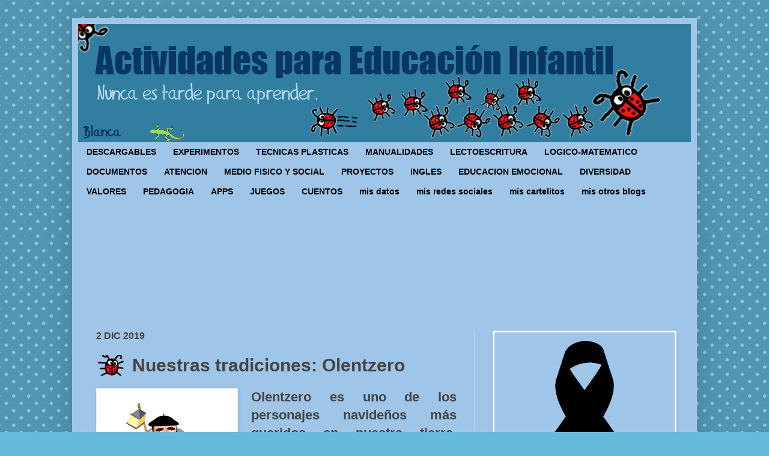

--- FILE ---
content_type: text/html; charset=UTF-8
request_url: https://www.actividadeseducainfantil.com/2019/12/nuestras-tradiciones-olentzero.html?m=0
body_size: 28663
content:
<!DOCTYPE html>
<html class='v2' dir='ltr' xmlns='http://www.w3.org/1999/xhtml' xmlns:b='http://www.google.com/2005/gml/b' xmlns:data='http://www.google.com/2005/gml/data' xmlns:expr='http://www.google.com/2005/gml/expr'>
<head>
<link href='https://www.blogger.com/static/v1/widgets/335934321-css_bundle_v2.css' rel='stylesheet' type='text/css'/>
<meta content='IE=EmulateIE7' http-equiv='X-UA-Compatible'/>
<meta content='width=device-width' name='viewport'/>
<meta content='text/html; charset=UTF-8' http-equiv='Content-Type'/>
<meta content='blogger' name='generator'/>
<link href='https://www.actividadeseducainfantil.com/favicon.ico' rel='icon' type='image/x-icon'/>
<link href='https://www.actividadeseducainfantil.com/2019/12/nuestras-tradiciones-olentzero.html' rel='canonical'/>
<link rel="alternate" type="application/atom+xml" title="Actividades para Educación Infantil - Atom" href="https://www.actividadeseducainfantil.com/feeds/posts/default" />
<link rel="alternate" type="application/rss+xml" title="Actividades para Educación Infantil - RSS" href="https://www.actividadeseducainfantil.com/feeds/posts/default?alt=rss" />
<link rel="service.post" type="application/atom+xml" title="Actividades para Educación Infantil - Atom" href="https://www.blogger.com/feeds/7527068346810910584/posts/default" />

<link rel="alternate" type="application/atom+xml" title="Actividades para Educación Infantil - Atom" href="https://www.actividadeseducainfantil.com/feeds/7025656485370099943/comments/default" />
<!--Can't find substitution for tag [blog.ieCssRetrofitLinks]-->
<link href='https://1.bp.blogspot.com/-zqMfYW34_UE/XcByDE5vBDI/AAAAAAAA3z4/IPWNZcXV2vc7R4FX1ZfTZtH_5IPMZhzSwCKgBGAsYHg/s320/a10%2BOlentzero.png' rel='image_src'/>
<meta content='https://www.actividadeseducainfantil.com/2019/12/nuestras-tradiciones-olentzero.html' property='og:url'/>
<meta content='Nuestras tradiciones: Olentzero' property='og:title'/>
<meta content='   Olentzero es uno de los personajes navideños más queridos en nuestra tierra, Euskadi.     Los peques escriben su carta para que este carb...' property='og:description'/>
<meta content='https://1.bp.blogspot.com/-zqMfYW34_UE/XcByDE5vBDI/AAAAAAAA3z4/IPWNZcXV2vc7R4FX1ZfTZtH_5IPMZhzSwCKgBGAsYHg/w1200-h630-p-k-no-nu/a10%2BOlentzero.png' property='og:image'/>
<title>
Actividades para Educación Infantil: Nuestras tradiciones: Olentzero
</title>
<style id='page-skin-1' type='text/css'><!--
/*
-----------------------------------------------
Blogger Template Style
Name:     Simple
Designer: Josh Peterson
URL:      www.noaesthetic.com
----------------------------------------------- */
/* Variable definitions
====================
<Variable name="keycolor" description="Main Color" type="color" default="#66bbdd"/>
<Group description="Page Text" selector="body">
<Variable name="body.font" description="Font" type="font"
default="normal normal 12px Arial, Tahoma, Helvetica, FreeSans, sans-serif"/>
<Variable name="body.text.color" description="Text Color" type="color" default="#222222"/>
</Group>
<Group description="Backgrounds" selector=".body-fauxcolumns-outer">
<Variable name="body.background.color" description="Outer Background" type="color" default="#66bbdd"/>
<Variable name="content.background.color" description="Main Background" type="color" default="#ffffff"/>
<Variable name="header.background.color" description="Header Background" type="color" default="transparent"/>
</Group>
<Group description="Links" selector=".main-outer">
<Variable name="link.color" description="Link Color" type="color" default="#2288bb"/>
<Variable name="link.visited.color" description="Visited Color" type="color" default="#888888"/>
<Variable name="link.hover.color" description="Hover Color" type="color" default="#33aaff"/>
</Group>
<Group description="Blog Title" selector=".header h1">
<Variable name="header.font" description="Font" type="font"
default="normal normal 60px Arial, Tahoma, Helvetica, FreeSans, sans-serif"/>
<Variable name="header.text.color" description="Title Color" type="color" default="#3399bb" />
</Group>
<Group description="Blog Description" selector=".header .description">
<Variable name="description.text.color" description="Description Color" type="color"
default="#777777" />
</Group>
<Group description="Tabs Text" selector=".tabs-inner .widget li a">
<Variable name="tabs.font" description="Font" type="font"
default="normal normal 14px Arial, Tahoma, Helvetica, FreeSans, sans-serif"/>
<Variable name="tabs.text.color" description="Text Color" type="color" default="#999999"/>
<Variable name="tabs.selected.text.color" description="Selected Color" type="color" default="#999999"/>
</Group>
<Group description="Tabs Background" selector=".tabs-outer .PageList">
<Variable name="tabs.background.color" description="Background Color" type="color" default="#f5f5f5"/>
<Variable name="tabs.selected.background.color" description="Selected Color" type="color" default="#000000"/>
</Group>
<Group description="Post Title" selector="h3.post-title, .comments h4">
<Variable name="post.title.font" description="Font" type="font"
default="normal normal 22px Arial, Tahoma, Helvetica, FreeSans, sans-serif"/>
</Group>
<Group description="Date Header" selector=".date-header">
<Variable name="date.header.color" description="Text Color" type="color"
default="#444444"/>
<Variable name="date.header.background.color" description="Background Color" type="color"
default="transparent"/>
</Group>
<Group description="Post Footer" selector=".post-footer">
<Variable name="post.footer.text.color" description="Text Color" type="color" default="#666666"/>
<Variable name="post.footer.background.color" description="Background Color" type="color"
default="#f9f9f9"/>
<Variable name="post.footer.border.color" description="Shadow Color" type="color" default="#eeeeee"/>
</Group>
<Group description="Gadgets" selector="h2">
<Variable name="widget.title.font" description="Title Font" type="font"
default="normal bold 11px Arial, Tahoma, Helvetica, FreeSans, sans-serif"/>
<Variable name="widget.title.text.color" description="Title Color" type="color" default="#000000"/>
<Variable name="widget.alternate.text.color" description="Alternate Color" type="color" default="#999999"/>
</Group>
<Group description="Images" selector=".main-inner">
<Variable name="image.background.color" description="Background Color" type="color" default="#ffffff"/>
<Variable name="image.border.color" description="Border Color" type="color" default="#eeeeee"/>
<Variable name="image.text.color" description="Caption Text Color" type="color" default="#444444"/>
</Group>
<Group description="Accents" selector=".content-inner">
<Variable name="body.rule.color" description="Separator Line Color" type="color" default="#eeeeee"/>
<Variable name="tabs.border.color" description="Tabs Border Color" type="color" default="#eeeeee"/>
</Group>
<Variable name="body.background" description="Body Background" type="background"
color="#66bbdd" default="$(color) none repeat scroll top left"/>
<Variable name="body.background.override" description="Body Background Override" type="string" default=""/>
<Variable name="body.background.gradient.cap" description="Body Gradient Cap" type="url"
default="url(http://www.blogblog.com/1kt/simple/gradients_light.png)"/>
<Variable name="body.background.gradient.tile" description="Body Gradient Tile" type="url"
default="url(http://www.blogblog.com/1kt/simple/body_gradient_tile_light.png)"/>
<Variable name="content.background.color.selector" description="Content Background Color Selector" type="string" default=".content-inner"/>
<Variable name="content.padding" description="Content Padding" type="length" default="10px"/>
<Variable name="content.padding.horizontal" description="Content Horizontal Padding" type="length" default="10px"/>
<Variable name="content.shadow.spread" description="Content Shadow Spread" type="length" default="40px"/>
<Variable name="content.shadow.spread.webkit" description="Content Shadow Spread (WebKit)" type="length" default="5px"/>
<Variable name="content.shadow.spread.ie" description="Content Shadow Spread (IE)" type="length" default="10px"/>
<Variable name="main.border.width" description="Main Border Width" type="length" default="0"/>
<Variable name="header.background.gradient" description="Header Gradient" type="url" default="none"/>
<Variable name="header.shadow.offset.left" description="Header Shadow Offset Left" type="length" default="-1px"/>
<Variable name="header.shadow.offset.top" description="Header Shadow Offset Top" type="length" default="-1px"/>
<Variable name="header.shadow.spread" description="Header Shadow Spread" type="length" default="1px"/>
<Variable name="header.padding" description="Header Padding" type="length" default="30px"/>
<Variable name="header.border.size" description="Header Border Size" type="length" default="1px"/>
<Variable name="header.bottom.border.size" description="Header Bottom Border Size" type="length" default="1px"/>
<Variable name="header.border.horizontalsize" description="Header Horizontal Border Size" type="length" default="0"/>
<Variable name="description.text.size" description="Description Text Size" type="string" default="140%"/>
<Variable name="tabs.margin.top" description="Tabs Margin Top" type="length" default="0" />
<Variable name="tabs.margin.side" description="Tabs Side Margin" type="length" default="30px" />
<Variable name="tabs.background.gradient" description="Tabs Background Gradient" type="color" default="#9fc5e8"/>
<Variable name="tabs.border.width" description="Tabs Border Width" type="length" default="1px"/>
<Variable name="tabs.bevel.border.width" description="Tabs Bevel Border Width" type="length" default="1px"/>
<Variable name="date.header.padding" description="Date Header Padding" type="string" default="inherit"/>
<Variable name="date.header.letterspacing" description="Date Header Letter Spacing" type="string" default="inherit"/>
<Variable name="date.header.margin" description="Date Header Margin" type="string" default="inherit"/>
<Variable name="post.margin.bottom" description="Post Bottom Margin" type="length" default="25px"/>
<Variable name="image.border.small.size" description="Image Border Small Size" type="length" default="2px"/>
<Variable name="image.border.large.size" description="Image Border Large Size" type="length" default="5px"/>
<Variable name="page.width.selector" description="Page Width Selector" type="string" default=".region-inner"/>
<Variable name="page.width" description="Page Width" type="string" default="auto"/>
<Variable name="main.section.margin" description="Main Section Margin" type="length" default="15px"/>
<Variable name="main.padding" description="Main Padding" type="length" default="15px"/>
<Variable name="main.padding.top" description="Main Padding Top" type="length" default="30px"/>
<Variable name="main.padding.bottom" description="Main Padding Bottom" type="length" default="30px"/>
<Variable name="paging.background"
color="#9fc5e8"
description="Background of blog paging area" type="background"
default="transparent none no-repeat scroll top center"/>
<Variable name="footer.bevel" description="Bevel border length of footer" type="length" default="0"/>
<Variable name="mobile.background.overlay" description="Mobile Background Overlay" type="string"
default="transparent none repeat scroll top left"/>
<Variable name="mobile.background.size" description="Mobile Background Size" type="string" default="auto"/>
<Variable name="mobile.button.color" description="Mobile Button Color" type="color" default="#ffffff" />
<Variable name="startSide" description="Side where text starts in blog language" type="automatic" default="left"/>
<Variable name="endSide" description="Side where text ends in blog language" type="automatic" default="right"/>
*/
/* Content
----------------------------------------------- */
body, .body-fauxcolumn-outer {
font: normal bold 16px 'Trebuchet MS', Trebuchet, sans-serif;
color: #444444;
background: #66bbdd url(//themes.googleusercontent.com/image?id=0BwVBOzw_-hbMNTQ3ODdjYmYtM2Q1Mi00MjBiLTlkNjgtZjIxMGMyYWVjYmYz) repeat scroll top center /* Credit: Ollustrator (http://www.istockphoto.com/googleimages.php?id=9505737&platform=blogger) */;
padding: 0 40px 40px 40px;
}
html body .region-inner {
min-width: 0;
max-width: 100%;
width: auto;
}
a:link {
text-decoration:none;
color: #096290;
}
a:visited {
text-decoration:none;
color: #096290;
}
a:hover {
text-decoration:underline;
color: #bb2186;
}
.body-fauxcolumn-outer .fauxcolumn-inner {
background: transparent none repeat scroll top left;
_background-image: none;
}
.body-fauxcolumn-outer .cap-top {
position: absolute;
z-index: 1;
height: 400px;
width: 100%;
background: #66bbdd url(//themes.googleusercontent.com/image?id=0BwVBOzw_-hbMNTQ3ODdjYmYtM2Q1Mi00MjBiLTlkNjgtZjIxMGMyYWVjYmYz) repeat scroll top center /* Credit: Ollustrator (http://www.istockphoto.com/googleimages.php?id=9505737&platform=blogger) */;
}
.body-fauxcolumn-outer .cap-top .cap-left {
width: 100%;
background: transparent none repeat-x scroll top left;
_background-image: none;
}
.content-outer {
-moz-box-shadow: 0 0 40px rgba(0, 0, 0, .15);
-webkit-box-shadow: 0 0 5px rgba(0, 0, 0, .15);
-goog-ms-box-shadow: 0 0 10px #333333;
box-shadow: 0 0 40px rgba(0, 0, 0, .15);
margin-bottom: 1px;
}
.content-inner {
padding: 10px 10px;
}
.content-inner {
background-color: #9fc5e8;
}
/* Header
----------------------------------------------- */
.header-outer {
background: #317ea1 none repeat-x scroll 0 -400px;
_background-image: none;
}
.Header h1 {
font: normal normal 60px Impact, sans-serif;
color: #073763;
text-shadow: -1px -1px 1px rgba(0, 0, 0, .2);
}
.Header h1 a {
color: #073763;
}
.Header .description {
font-size: 140%;
color: #444444;
}
.header-inner .Header .titlewrapper {
padding: 22px 30px;
}
.header-inner .Header .descriptionwrapper {
padding: 0 30px;
}
/* Tabs
----------------------------------------------- */
.tabs-inner .section:first-child {
border-top: 1px solid #eeeeee;
}
.tabs-inner .section:first-child ul {
margin-top: -1px;
border-top: 1px solid #eeeeee;
border-left: 0 solid #eeeeee;
border-right: 0 solid #eeeeee;
}
.tabs-inner .widget ul {
background: #9fc5e8;
background-image: none;
border-bottom: 1px solid #eeeeee;
margin-top: 0;
margin-left: -30px;
margin-right: -30px;
}
.tabs-inner .widget li a {
display: inline-block;
padding: .6em 1em;
font: normal bold 14px 'Trebuchet MS', Trebuchet, sans-serif;
color: #000000;
border-left: 1px solid #9fc5e8;
border-right: 1px solid #eeeeee;
}
.tabs-inner .widget li:first-child a {
border-left: none;
}
.tabs-inner .widget li.selected a, .tabs-inner .widget li a:hover {
color: #335d6e;
background-color: #9fc5e8;
text-decoration: none;
}
/* Columns
----------------------------------------------- */
.main-outer {
border-top: 0 solid #eeeeee;
}
.fauxcolumn-left-outer .fauxcolumn-inner {
border-right: 1px solid #eeeeee;
}
.fauxcolumn-right-outer .fauxcolumn-inner {
border-left: 1px solid #eeeeee;
}
/* Headings
----------------------------------------------- */
h2 {
margin: 0 0 1em 0;
font: normal bold 16px 'Trebuchet MS', Trebuchet, sans-serif;
color: #000000;
text-transform: uppercase;
}
/* Widgets
----------------------------------------------- */
.widget .zippy {
color: #666666;
text-shadow: 2px 2px 1px rgba(0, 0, 0, .1);
}
.widget .popular-posts ul {
list-style: none;
}
/* Posts
----------------------------------------------- */
.date-header span {
background-color: transparent;
color: #444444;
padding: inherit;
letter-spacing: inherit;
margin: inherit;
}
.main-inner {
padding-top: 30px;
padding-bottom: 30px;
}
.main-inner .column-center-inner {
padding: 0 15px;
}
.main-inner .column-center-inner .section {
margin: 0 15px;
}
.post {
margin: 0 0 25px 0;
}
h3.post-title, .comments h4 {
font: normal bold 30px 'Trebuchet MS', Trebuchet, sans-serif;
margin: .75em 0 0;
padding-left: 60px; background: url(https://lh5.googleusercontent.com/-rcbcxeh6m38/Tt75ZE1W4MI/AAAAAAAAHLk/AlxS2igYovI/s46/mi%252520mariquita%252520perfil46x40.png) center left no-repeat;
}
.post-body {
font-size: 110%;
line-height: 1.4;
position: relative;
}
.post-body img, .post-body .tr-caption-container, .Profile img, .Image img,
.BlogList .item-thumbnail img {
padding: 2px;
background: #ffffff;
border: 1px solid #eeeeee;
-moz-box-shadow: 1px 1px 5px rgba(0, 0, 0, .1);
-webkit-box-shadow: 1px 1px 5px rgba(0, 0, 0, .1);
box-shadow: 1px 1px 5px rgba(0, 0, 0, .1);
}
.post-body img, .post-body .tr-caption-container {
padding: 5px;
}
.post-body .tr-caption-container {
color: #444444;
}
.post-body .tr-caption-container img {
padding: 0;
background: transparent;
border: none;
-moz-box-shadow: 0 0 0 rgba(0, 0, 0, .1);
-webkit-box-shadow: 0 0 0 rgba(0, 0, 0, .1);
box-shadow: 0 0 0 rgba(0, 0, 0, .1);
}
.post-header {
margin: 0 0 1.5em;
line-height: 1.6;
font-size: 90%;
}
.post-footer {
margin: 20px -2px 0;
padding: 5px 10px;
color: #666666;
background-color: transparent;
border-bottom: 1px solid transparent;
line-height: 1.6;
font-size: 90%;
}
#comments .comment-author {
padding-top: 1.5em;
border-top: 1px solid #eeeeee;
background-position: 0 1.5em;
}
#comments .comment-author:first-child {
padding-top: 0;
border-top: none;
}
.avatar-image-container {
margin: .2em 0 0;
}
#comments .avatar-image-container img {
border: 1px solid #eeeeee;
}
/* Comments
----------------------------------------------- */
.comments .comments-content .icon.blog-author {
background-repeat: no-repeat;
background-image: url([data-uri]);
}
.comments .comments-content .loadmore a {
border-top: 1px solid #666666;
border-bottom: 1px solid #666666;
}
.comments .comment-thread.inline-thread {
background-color: transparent;
}
.comments .continue {
border-top: 2px solid #666666;
}
/* Accents
---------------------------------------------- */
.section-columns td.columns-cell {
border-left: 1px solid #eeeeee;
}
.blog-pager {
background: transparent none no-repeat scroll top center;
}
.blog-pager-older-link, .home-link,
.blog-pager-newer-link {
background-color: #9fc5e8;
padding: 5px;
}
.footer-outer {
border-top: 0 dashed #bbbbbb;
}
/* Mobile
----------------------------------------------- */
body.mobile  {
background-size: auto;
}
.mobile .body-fauxcolumn-outer {
background: transparent none repeat scroll top left;
}
.mobile .body-fauxcolumn-outer .cap-top {
background-size: 100% auto;
}
.mobile .content-outer {
-webkit-box-shadow: 0 0 3px rgba(0, 0, 0, .15);
box-shadow: 0 0 3px rgba(0, 0, 0, .15);
padding: 0 40px;
}
body.mobile .AdSense {
margin: 0 -40px;
}
.mobile .tabs-inner .widget ul {
margin-left: 0;
margin-right: 0;
}
.mobile .post {
margin: 0;
}
.mobile .main-inner .column-center-inner .section {
margin: 0;
}
.mobile .date-header span {
padding: 0.1em 10px;
margin: 0 -10px;
}
.mobile h3.post-title {
margin: 0;
}
.mobile .blog-pager {
background: transparent none no-repeat scroll top center;
}
.mobile .footer-outer {
border-top: none;
}
.mobile .main-inner, .mobile .footer-inner {
background-color: #9fc5e8;
}
.mobile-index-contents {
color: #444444;
}
.mobile-link-button {
background-color: #096290;
}
.mobile-link-button a:link, .mobile-link-button a:visited {
color: #ffffff;
}
.mobile .tabs-inner .section:first-child {
border-top: none;
}
.mobile .tabs-inner .PageList .widget-content {
background-color: #9fc5e8;
color: #335d6e;
border-top: 1px solid #eeeeee;
border-bottom: 1px solid #eeeeee;
}
.mobile .tabs-inner .PageList .widget-content .pagelist-arrow {
border-left: 1px solid #eeeeee;
}
#navbar-iframe {
height:0px;
visibility:hidden;
display:none
}
.tabs-inner .widget li a, .tabs-inner .section:first-child ul, .tabs-inner .widget ul {
border:none;
}
.post-body {
font-size: 22px;
}
--></style>
<style id='template-skin-1' type='text/css'><!--
body {
min-width: 1040px;
}
.content-outer, .content-fauxcolumn-outer, .region-inner {
min-width: 1040px;
max-width: 1040px;
_width: 1040px;
}
.main-inner .columns {
padding-left: 0;
padding-right: 360px;
}
.main-inner .fauxcolumn-center-outer {
left: 0;
right: 360px;
/* IE6 does not respect left and right together */
_width: expression(this.parentNode.offsetWidth -
parseInt("0") -
parseInt("360px") + 'px');
}
.main-inner .fauxcolumn-left-outer {
width: 0;
}
.main-inner .fauxcolumn-right-outer {
width: 360px;
}
.main-inner .column-left-outer {
width: 0;
right: 100%;
margin-left: -0;
}
.main-inner .column-right-outer {
width: 360px;
margin-right: -360px;
}
#layout {
min-width: 0;
}
#layout .content-outer {
min-width: 0;
width: 800px;
}
#layout .region-inner {
min-width: 0;
width: auto;
}
--></style>
<link href='https://www.blogger.com/dyn-css/authorization.css?targetBlogID=7527068346810910584&amp;zx=23c801e2-df5b-4d36-80d2-64bef626d4cb' media='none' onload='if(media!=&#39;all&#39;)media=&#39;all&#39;' rel='stylesheet'/><noscript><link href='https://www.blogger.com/dyn-css/authorization.css?targetBlogID=7527068346810910584&amp;zx=23c801e2-df5b-4d36-80d2-64bef626d4cb' rel='stylesheet'/></noscript>
<meta name='google-adsense-platform-account' content='ca-host-pub-1556223355139109'/>
<meta name='google-adsense-platform-domain' content='blogspot.com'/>

<link rel="stylesheet" href="https://fonts.googleapis.com/css2?display=swap&family=Roboto&family=Anton"></head>
<body class='loading'>
<div class='navbar section' id='navbar'><div class='widget Navbar' data-version='1' id='Navbar1'><script type="text/javascript">
    function setAttributeOnload(object, attribute, val) {
      if(window.addEventListener) {
        window.addEventListener('load',
          function(){ object[attribute] = val; }, false);
      } else {
        window.attachEvent('onload', function(){ object[attribute] = val; });
      }
    }
  </script>
<div id="navbar-iframe-container"></div>
<script type="text/javascript" src="https://apis.google.com/js/platform.js"></script>
<script type="text/javascript">
      gapi.load("gapi.iframes:gapi.iframes.style.bubble", function() {
        if (gapi.iframes && gapi.iframes.getContext) {
          gapi.iframes.getContext().openChild({
              url: 'https://www.blogger.com/navbar/7527068346810910584?po\x3d7025656485370099943\x26origin\x3dhttps://www.actividadeseducainfantil.com',
              where: document.getElementById("navbar-iframe-container"),
              id: "navbar-iframe"
          });
        }
      });
    </script><script type="text/javascript">
(function() {
var script = document.createElement('script');
script.type = 'text/javascript';
script.src = '//pagead2.googlesyndication.com/pagead/js/google_top_exp.js';
var head = document.getElementsByTagName('head')[0];
if (head) {
head.appendChild(script);
}})();
</script>
</div></div>
<div id='fb-root'></div>
<div class='body-fauxcolumns'>
<div class='fauxcolumn-outer body-fauxcolumn-outer'>
<div class='cap-top'>
<div class='cap-left'></div>
<div class='cap-right'></div>
</div>
<div class='fauxborder-left'>
<div class='fauxborder-right'></div>
<div class='fauxcolumn-inner'>
</div>
</div>
<div class='cap-bottom'>
<div class='cap-left'></div>
<div class='cap-right'></div>
</div>
</div>
</div>
<div class='content'>
<div class='content-fauxcolumns'>
<div class='fauxcolumn-outer content-fauxcolumn-outer'>
<div class='cap-top'>
<div class='cap-left'></div>
<div class='cap-right'></div>
</div>
<div class='fauxborder-left'>
<div class='fauxborder-right'></div>
<div class='fauxcolumn-inner'>
</div>
</div>
<div class='cap-bottom'>
<div class='cap-left'></div>
<div class='cap-right'></div>
</div>
</div>
</div>
<div class='content-outer'>
<div class='content-cap-top cap-top'>
<div class='cap-left'></div>
<div class='cap-right'></div>
</div>
<div class='fauxborder-left content-fauxborder-left'>
<div class='fauxborder-right content-fauxborder-right'></div>
<div class='content-inner'>
<header>
<div class='header-outer'>
<div class='header-cap-top cap-top'>
<div class='cap-left'></div>
<div class='cap-right'></div>
</div>
<div class='fauxborder-left header-fauxborder-left'>
<div class='fauxborder-right header-fauxborder-right'></div>
<div class='region-inner header-inner'>
<div class='header section' id='header'><div class='widget Header' data-version='1' id='Header1'>
<div id='header-inner'>
<a href='https://www.actividadeseducainfantil.com/?m=0' style='display: block'>
<img alt="Actividades para Educación Infantil" height="197px; " id="Header1_headerimg" src="//1.bp.blogspot.com/-7XAHqIE31qA/TphcwAIOG6I/AAAAAAAADkk/uapirY6Asvs/s1600/cabecera%2Bblog%2Bactividades.png" style="display: block" width="981px; ">
</a>
</div>
</div></div>
</div>
</div>
<div class='header-cap-bottom cap-bottom'>
<div class='cap-left'></div>
<div class='cap-right'></div>
</div>
</div>
</header>
<div class='tabs-outer'>
<div class='tabs-cap-top cap-top'>
<div class='cap-left'></div>
<div class='cap-right'></div>
</div>
<div class='fauxborder-left tabs-fauxborder-left'>
<div class='fauxborder-right tabs-fauxborder-right'></div>
<div class='region-inner tabs-inner'>
<div class='tabs section' id='crosscol'><div class='widget PageList' data-version='1' id='PageList2'>
<div class='widget-content'>
<ul>
<li>
<a href='https://www.actividadeseducainfantil.com/search/label/descargable'>
DESCARGABLES
</a>
</li>
<li>
<a href='http://www.actividadeseducainfantil.com/search/label/experimentos'>
EXPERIMENTOS
</a>
</li>
<li>
<a href='https://www.actividadeseducainfantil.com/search/label/t%C3%A9cnicas%20pl%C3%A1sticas'>
TECNICAS PLASTICAS
</a>
</li>
<li>
<a href='http://www.actividadeseducainfantil.com/search/label/manualidades'>
MANUALIDADES
</a>
</li>
<li>
<a href='https://www.actividadeseducainfantil.com/search/label/lectoescritura'>
LECTOESCRITURA
</a>
</li>
<li>
<a href='http://www.actividadeseducainfantil.com/search/label/desarrollo%20l%C3%B3gico-matem%C3%A1tico'>
LOGICO-MATEMATICO
</a>
</li>
<li>
<a href='https://www.actividadeseducainfantil.com/search/label/documentos'>
DOCUMENTOS
</a>
</li>
<li>
<a href='https://www.actividadeseducainfantil.com/search/label/atenci%C3%B3n'>
ATENCION
</a>
</li>
<li>
<a href='http://www.actividadeseducainfantil.com/search/label/conocimiento%20medio%20f%C3%ADsico-social'>
MEDIO FISICO Y SOCIAL
</a>
</li>
<li>
<a href='http://www.actividadeseducainfantil.com/search/label/proyectos'>
PROYECTOS
</a>
</li>
<li>
<a href='http://www.actividadeseducainfantil.com/search/label/ingl%C3%A9s'>
INGLES
</a>
</li>
<li>
<a href='http://www.actividadeseducainfantil.com/search/label/educaci%C3%B3n%20emocional'>
EDUCACION EMOCIONAL
</a>
</li>
<li>
<a href='http://www.actividadeseducainfantil.com/search/label/diversidad'>
DIVERSIDAD
</a>
</li>
<li>
<a href='https://www.actividadeseducainfantil.com/search/label/educaci%C3%B3n%20en%20valores'>
VALORES
</a>
</li>
<li>
<a href='http://www.actividadeseducainfantil.com/search/label/pedagog%C3%ADa'>
PEDAGOGIA
</a>
</li>
<li>
<a href='http://www.actividadeseducainfantil.com/search/label/apps'>
APPS
</a>
</li>
<li>
<a href='http://www.actividadeseducainfantil.com/search/label/juegos'>
JUEGOS
</a>
</li>
<li>
<a href='http://www.actividadeseducainfantil.com/search/label/cuentos'>
CUENTOS
</a>
</li>
<li>
<a href='https://www.actividadeseducainfantil.com/p/mis-datos.html?m=0'>
mis datos
</a>
</li>
<li>
<a href='https://www.actividadeseducainfantil.com/p/mis-redes-sociales.html?m=0'>
mis redes sociales
</a>
</li>
<li>
<a href='https://www.actividadeseducainfantil.com/p/mis-cartelitos.html?m=0'>
mis cartelitos
</a>
</li>
<li>
<a href='https://www.actividadeseducainfantil.com/p/mis-otros-blogs.html?m=0'>
mis otros blogs
</a>
</li>
</ul>
<div class='clear'></div>
</div>
</div></div>
<div class='tabs section' id='crosscol-overflow'><div class='widget Followers' data-version='1' id='Followers1'>
<div class='widget-content'>
<div id='Followers1-wrapper'>
<div style='margin-right:2px;'>
<div><script type="text/javascript" src="https://apis.google.com/js/platform.js"></script>
<div id="followers-iframe-container"></div>
<script type="text/javascript">
    window.followersIframe = null;
    function followersIframeOpen(url) {
      gapi.load("gapi.iframes", function() {
        if (gapi.iframes && gapi.iframes.getContext) {
          window.followersIframe = gapi.iframes.getContext().openChild({
            url: url,
            where: document.getElementById("followers-iframe-container"),
            messageHandlersFilter: gapi.iframes.CROSS_ORIGIN_IFRAMES_FILTER,
            messageHandlers: {
              '_ready': function(obj) {
                window.followersIframe.getIframeEl().height = obj.height;
              },
              'reset': function() {
                window.followersIframe.close();
                followersIframeOpen("https://www.blogger.com/followers/frame/7527068346810910584?colors\x3dCgt0cmFuc3BhcmVudBILdHJhbnNwYXJlbnQaByM0NDQ0NDQiByNiYjIxODYqByM5ZmM1ZTgyByMwMDAwMDA6ByM0NDQ0NDRCByNiYjIxODZKByM2NjY2NjZSByNiYjIxODZaC3RyYW5zcGFyZW50\x26pageSize\x3d21\x26hl\x3des\x26origin\x3dhttps://www.actividadeseducainfantil.com");
              },
              'open': function(url) {
                window.followersIframe.close();
                followersIframeOpen(url);
              }
            }
          });
        }
      });
    }
    followersIframeOpen("https://www.blogger.com/followers/frame/7527068346810910584?colors\x3dCgt0cmFuc3BhcmVudBILdHJhbnNwYXJlbnQaByM0NDQ0NDQiByNiYjIxODYqByM5ZmM1ZTgyByMwMDAwMDA6ByM0NDQ0NDRCByNiYjIxODZKByM2NjY2NjZSByNiYjIxODZaC3RyYW5zcGFyZW50\x26pageSize\x3d21\x26hl\x3des\x26origin\x3dhttps://www.actividadeseducainfantil.com");
  </script></div>
</div>
</div>
<div class='clear'></div>
</div>
</div></div>
</div>
</div>
<div class='tabs-cap-bottom cap-bottom'>
<div class='cap-left'></div>
<div class='cap-right'></div>
</div>
</div>
<div class='main-outer'>
<div class='main-cap-top cap-top'>
<div class='cap-left'></div>
<div class='cap-right'></div>
</div>
<div class='fauxborder-left main-fauxborder-left'>
<div class='fauxborder-right main-fauxborder-right'></div>
<div class='region-inner main-inner'>
<div class='columns fauxcolumns'>
<div class='fauxcolumn-outer fauxcolumn-center-outer'>
<div class='cap-top'>
<div class='cap-left'></div>
<div class='cap-right'></div>
</div>
<div class='fauxborder-left'>
<div class='fauxborder-right'></div>
<div class='fauxcolumn-inner'>
</div>
</div>
<div class='cap-bottom'>
<div class='cap-left'></div>
<div class='cap-right'></div>
</div>
</div>
<div class='fauxcolumn-outer fauxcolumn-left-outer'>
<div class='cap-top'>
<div class='cap-left'></div>
<div class='cap-right'></div>
</div>
<div class='fauxborder-left'>
<div class='fauxborder-right'></div>
<div class='fauxcolumn-inner'>
</div>
</div>
<div class='cap-bottom'>
<div class='cap-left'></div>
<div class='cap-right'></div>
</div>
</div>
<div class='fauxcolumn-outer fauxcolumn-right-outer'>
<div class='cap-top'>
<div class='cap-left'></div>
<div class='cap-right'></div>
</div>
<div class='fauxborder-left'>
<div class='fauxborder-right'></div>
<div class='fauxcolumn-inner'>
</div>
</div>
<div class='cap-bottom'>
<div class='cap-left'></div>
<div class='cap-right'></div>
</div>
</div>
<!-- corrects IE6 width calculation -->
<div class='columns-inner'>
<div class='column-center-outer'>
<div class='column-center-inner'>
<div class='main section' id='main'><div class='widget Blog' data-version='1' id='Blog1'>
<div class='blog-posts hfeed'>
<!--Can't find substitution for tag [defaultAdStart]-->

                                        <div class="date-outer">
                                      
<h2 class='date-header'>
<span>
2 dic 2019
</span>
</h2>

                                        <div class="date-posts">
                                      
<div class='post-outer'>
<div class='post hentry'>
<a name='7025656485370099943'></a>
<h3 class='post-title entry-title'>
Nuestras tradiciones: Olentzero
</h3>
<div class='post-header'>
<div class='post-header-line-1'></div>
</div>
<div class='post-body entry-content' id='post-body-7025656485370099943'>
<div class="separator" style="clear: both; text-align: center;">
<a href="https://olentzerok.com/olentzero/" style="clear: left; float: left; margin-bottom: 1em; margin-right: 1em;" target="_blank"><img border="0" data-original-height="642" data-original-width="450" height="320" src="https://1.bp.blogspot.com/-zqMfYW34_UE/XcByDE5vBDI/AAAAAAAA3z4/IPWNZcXV2vc7R4FX1ZfTZtH_5IPMZhzSwCKgBGAsYHg/s320/a10%2BOlentzero.png" width="224" /></a></div>
<div style="text-align: justify;">
Olentzero es uno de los personajes navideños más queridos en nuestra tierra, Euskadi.</div>
<div style="text-align: justify;">
<br /></div>
<div style="text-align: justify;">
Los peques escriben su carta para que este carbonero que trabaja en los montes les traiga juguetes, pero también trae nueces, avellanas, castañas y carbón para que los mayores puedan comer y calentarse.</div>
<div style="text-align: justify;">
<br /></div>
<div style="text-align: justify;">
Os dejo su historia, su origen, sus canciones, las hay muy marchosas, y muchas cosas más para que también conozcáis nuestras tradiciones navideñas.</div>
<br />
<strong><span style="color: red; font-size: 130%;">Pincha en la imagen.</span></strong>
<div style='clear: both;'></div>
</div>
<div class='post-footer'>
<div class='post-footer-line post-footer-line-1'>
<span class='post-author vcard'>
Publicado por
<span class='fn'>
Blanca B
</span>
</span>
<span class='post-comment-link'>
</span>
<span class='post-icons'>
<span class='item-action'>
<a href='https://www.blogger.com/email-post/7527068346810910584/7025656485370099943' title='Enviar entrada por correo electrónico'>
<img alt="" class="icon-action" height="13" src="//img1.blogblog.com/img/icon18_email.gif" width="18">
</a>
</span>
<span class='item-control blog-admin pid-2111495562'>
<a href='https://www.blogger.com/post-edit.g?blogID=7527068346810910584&postID=7025656485370099943&from=pencil' title='Editar entrada'>
<img alt="" class="icon-action" height="18" src="//img2.blogblog.com/img/icon18_edit_allbkg.gif" width="18">
</a>
</span>
</span>
</div>
<div class='post-footer-line post-footer-line-2'>
<span class='post-labels'>
Etiquetas:
<a href='https://www.actividadeseducainfantil.com/search/label/navidad?m=0' rel='tag'>
navidad
</a>
</span>
<div class='post-share-buttons goog-inline-block'>
<a class='goog-inline-block share-button sb-email' href='https://www.blogger.com/share-post.g?blogID=7527068346810910584&postID=7025656485370099943&target=email' target='_blank' title='Enviar por correo electrónico'>
<span class='share-button-link-text'>
Enviar por correo electrónico
</span>
</a>
<a class='goog-inline-block share-button sb-blog' href='https://www.blogger.com/share-post.g?blogID=7527068346810910584&postID=7025656485370099943&target=blog' onclick='window.open(this.href, "_blank", "height=270,width=475"); return false;' target='_blank' title='Escribe un blog'>
<span class='share-button-link-text'>
Escribe un blog
</span>
</a>
<a class='goog-inline-block share-button sb-twitter' href='https://www.blogger.com/share-post.g?blogID=7527068346810910584&postID=7025656485370099943&target=twitter' target='_blank' title='Compartir en X'>
<span class='share-button-link-text'>
Compartir en X
</span>
</a>
<a class='goog-inline-block share-button sb-facebook' href='https://www.blogger.com/share-post.g?blogID=7527068346810910584&postID=7025656485370099943&target=facebook' onclick='window.open(this.href, "_blank", "height=430,width=640"); return false;' target='_blank' title='Compartir con Facebook'>
<span class='share-button-link-text'>
Compartir con Facebook
</span>
</a>
<a class='goog-inline-block share-button sb-pinterest' href='https://www.blogger.com/share-post.g?blogID=7527068346810910584&postID=7025656485370099943&target=pinterest' target='_blank' title='Compartir en Pinterest'>
<span class='share-button-link-text'>
Compartir en Pinterest
</span>
</a>
</div>
</div>
<div class='post-footer-line post-footer-line-3'></div>
</div>
</div>
<center>
<img src="//1.bp.blogspot.com/-uvtfzR4uJgk/TmNFtBJv9iI/AAAAAAAACn0/FrEQxiSdtj8/s1600/barra%2Bseparadora.gif">
</center>
<div class='comments' id='comments'>
<a name='comments'></a>
<h4>
6 comentarios
                                      :
                                    </h4>
<div id='Blog1_comments-block-wrapper'>
<dl class='avatar-comment-indent' id='comments-block'>
<dt class='comment-author ' id='c7192654956616788435'>
<a name='c7192654956616788435'></a>
<div class="avatar-image-container vcard"><span dir="ltr"><a href="https://www.blogger.com/profile/08081265597852468254" target="" rel="nofollow" onclick="" class="avatar-hovercard" id="av-7192654956616788435-08081265597852468254"><img src="https://resources.blogblog.com/img/blank.gif" width="35" height="35" class="delayLoad" style="display: none;" longdesc="//blogger.googleusercontent.com/img/b/R29vZ2xl/AVvXsEjr8V3ZUUfn1yyqzb4JEYgWXKtYC9gAUoOUE-0xXY8wtuEhiP4yp26u_9kHEobF-f7dFusJRE4_pv9JuebAKHySZa0DJGxsF-NWXgIEjzV4393sOgo34maA3Am5G57fqg/s45-c/*" alt="" title="pitavola">

<noscript><img src="//blogger.googleusercontent.com/img/b/R29vZ2xl/AVvXsEjr8V3ZUUfn1yyqzb4JEYgWXKtYC9gAUoOUE-0xXY8wtuEhiP4yp26u_9kHEobF-f7dFusJRE4_pv9JuebAKHySZa0DJGxsF-NWXgIEjzV4393sOgo34maA3Am5G57fqg/s45-c/*" width="35" height="35" class="photo" alt=""></noscript></a></span></div>
<a href='https://www.blogger.com/profile/08081265597852468254' rel='nofollow'>
pitavola
</a>
dijo...
</dt>
<dd class='comment-body' id='Blog1_cmt-7192654956616788435'>
<p>
ojala nunca perdamos nuestras raices y nuestras tradiciones. Me ha encantado tu entrada<br />Bsos
</p>
</dd>
<dd class='comment-footer'>
<span class='comment-timestamp'>
<a href='https://www.actividadeseducainfantil.com/2019/12/nuestras-tradiciones-olentzero.html?showComment=1575308448249&m=0#c7192654956616788435' title='comment permalink'>
2 de diciembre de 2019 a las 18:40
</a>
<span class='item-control blog-admin pid-117882604'>
<a class='comment-delete' href='https://www.blogger.com/comment/delete/7527068346810910584/7192654956616788435' title='Eliminar comentario'>
<img src='//www.blogger.com/img/icon_delete13.gif'/>
</a>
</span>
</span>
</dd>
<dt class='comment-author ' id='c8032018124282290729'>
<a name='c8032018124282290729'></a>
<div class="avatar-image-container vcard"><span dir="ltr"><a href="https://www.blogger.com/profile/10200901490851047997" target="" rel="nofollow" onclick="" class="avatar-hovercard" id="av-8032018124282290729-10200901490851047997"><img src="https://resources.blogblog.com/img/blank.gif" width="35" height="35" class="delayLoad" style="display: none;" longdesc="//blogger.googleusercontent.com/img/b/R29vZ2xl/AVvXsEgBcwdMTwxTOeA6O8SQssXssdRAqKgnZGxINf1GDC4wInxL7H-SqrVu9ujQ5Jf53yCKEUoFk8o36QKhEKrPurLHJSYsBSvnDyrskxqE-fNcFKiZw46ZIY9ET8Q5jLRV1s8/s45-c/andrea.jpg" alt="" title=" Rita">

<noscript><img src="//blogger.googleusercontent.com/img/b/R29vZ2xl/AVvXsEgBcwdMTwxTOeA6O8SQssXssdRAqKgnZGxINf1GDC4wInxL7H-SqrVu9ujQ5Jf53yCKEUoFk8o36QKhEKrPurLHJSYsBSvnDyrskxqE-fNcFKiZw46ZIY9ET8Q5jLRV1s8/s45-c/andrea.jpg" width="35" height="35" class="photo" alt=""></noscript></a></span></div>
<a href='https://www.blogger.com/profile/10200901490851047997' rel='nofollow'>
 Rita
</a>
dijo...
</dt>
<dd class='comment-body' id='Blog1_cmt-8032018124282290729'>
<p>
&#161;Me ha encantado esta entrada, Blanca! &#161;Con lo que me gustan a mí las tradiciones! Además me parece fenomenal que se saquen estas costumbres que son nuestras en lugar de traer las de fuera, y si en el País Vasco viene el Olentzero pues es estupendo, y que Papá Noel se quede en su tierra. &#161;Una entrada de diez! Besitos.
</p>
</dd>
<dd class='comment-footer'>
<span class='comment-timestamp'>
<a href='https://www.actividadeseducainfantil.com/2019/12/nuestras-tradiciones-olentzero.html?showComment=1575313901435&m=0#c8032018124282290729' title='comment permalink'>
2 de diciembre de 2019 a las 20:11
</a>
<span class='item-control blog-admin pid-1757380766'>
<a class='comment-delete' href='https://www.blogger.com/comment/delete/7527068346810910584/8032018124282290729' title='Eliminar comentario'>
<img src='//www.blogger.com/img/icon_delete13.gif'/>
</a>
</span>
</span>
</dd>
<dt class='comment-author blog-author' id='c3170424416106683904'>
<a name='c3170424416106683904'></a>
<div class="avatar-image-container vcard"><span dir="ltr"><a href="https://www.blogger.com/profile/13734811511053052596" target="" rel="nofollow" onclick="" class="avatar-hovercard" id="av-3170424416106683904-13734811511053052596"><img src="https://resources.blogblog.com/img/blank.gif" width="35" height="35" class="delayLoad" style="display: none;" longdesc="//4.bp.blogspot.com/-GCgpsAfdMis/ZJXjjyM597I/AAAAAAABQgo/-xzGhmbkMJ0E1ekWJsMO0ARM4FwzYQ_ZgCK4BGAYYCw/s35/mi%252520mariquita%252520perfil%252520fb%252520200x200.png" alt="" title="Blanca B">

<noscript><img src="//4.bp.blogspot.com/-GCgpsAfdMis/ZJXjjyM597I/AAAAAAABQgo/-xzGhmbkMJ0E1ekWJsMO0ARM4FwzYQ_ZgCK4BGAYYCw/s35/mi%252520mariquita%252520perfil%252520fb%252520200x200.png" width="35" height="35" class="photo" alt=""></noscript></a></span></div>
<a href='https://www.blogger.com/profile/13734811511053052596' rel='nofollow'>
Blanca B
</a>
dijo...
</dt>
<dd class='comment-body' id='Blog1_cmt-3170424416106683904'>
<p>
Muchas gracias, pita. Nuestras tradiciones son parte de nuestra existencia, así yo creo que hay que cuidarlas. un beso.
</p>
</dd>
<dd class='comment-footer'>
<span class='comment-timestamp'>
<a href='https://www.actividadeseducainfantil.com/2019/12/nuestras-tradiciones-olentzero.html?showComment=1575381115449&m=0#c3170424416106683904' title='comment permalink'>
3 de diciembre de 2019 a las 14:51
</a>
<span class='item-control blog-admin pid-2111495562'>
<a class='comment-delete' href='https://www.blogger.com/comment/delete/7527068346810910584/3170424416106683904' title='Eliminar comentario'>
<img src='//www.blogger.com/img/icon_delete13.gif'/>
</a>
</span>
</span>
</dd>
<dt class='comment-author blog-author' id='c7238963408828614816'>
<a name='c7238963408828614816'></a>
<div class="avatar-image-container vcard"><span dir="ltr"><a href="https://www.blogger.com/profile/13734811511053052596" target="" rel="nofollow" onclick="" class="avatar-hovercard" id="av-7238963408828614816-13734811511053052596"><img src="https://resources.blogblog.com/img/blank.gif" width="35" height="35" class="delayLoad" style="display: none;" longdesc="//4.bp.blogspot.com/-GCgpsAfdMis/ZJXjjyM597I/AAAAAAABQgo/-xzGhmbkMJ0E1ekWJsMO0ARM4FwzYQ_ZgCK4BGAYYCw/s35/mi%252520mariquita%252520perfil%252520fb%252520200x200.png" alt="" title="Blanca B">

<noscript><img src="//4.bp.blogspot.com/-GCgpsAfdMis/ZJXjjyM597I/AAAAAAABQgo/-xzGhmbkMJ0E1ekWJsMO0ARM4FwzYQ_ZgCK4BGAYYCw/s35/mi%252520mariquita%252520perfil%252520fb%252520200x200.png" width="35" height="35" class="photo" alt=""></noscript></a></span></div>
<a href='https://www.blogger.com/profile/13734811511053052596' rel='nofollow'>
Blanca B
</a>
dijo...
</dt>
<dd class='comment-body' id='Blog1_cmt-7238963408828614816'>
<p>
Cierto, seño, las tradiciones foráneas nos están comiendo, cuando nosotros tenemos unas tradiciones maravillosas. Un beso.
</p>
</dd>
<dd class='comment-footer'>
<span class='comment-timestamp'>
<a href='https://www.actividadeseducainfantil.com/2019/12/nuestras-tradiciones-olentzero.html?showComment=1575381512545&m=0#c7238963408828614816' title='comment permalink'>
3 de diciembre de 2019 a las 14:58
</a>
<span class='item-control blog-admin pid-2111495562'>
<a class='comment-delete' href='https://www.blogger.com/comment/delete/7527068346810910584/7238963408828614816' title='Eliminar comentario'>
<img src='//www.blogger.com/img/icon_delete13.gif'/>
</a>
</span>
</span>
</dd>
<dt class='comment-author ' id='c6634540243173233367'>
<a name='c6634540243173233367'></a>
<div class="avatar-image-container avatar-stock"><span dir="ltr"><a href="https://www.blogger.com/profile/08979195243471753890" target="" rel="nofollow" onclick="" class="avatar-hovercard" id="av-6634540243173233367-08979195243471753890"><img src="//www.blogger.com/img/blogger_logo_round_35.png" width="35" height="35" alt="" title="Karmen">

</a></span></div>
<a href='https://www.blogger.com/profile/08979195243471753890' rel='nofollow'>
Karmen
</a>
dijo...
</dt>
<dd class='comment-body' id='Blog1_cmt-6634540243173233367'>
<p>
Ideia ederra Blanca.Eskerrik asko!
</p>
</dd>
<dd class='comment-footer'>
<span class='comment-timestamp'>
<a href='https://www.actividadeseducainfantil.com/2019/12/nuestras-tradiciones-olentzero.html?showComment=1637492560405&m=0#c6634540243173233367' title='comment permalink'>
21 de noviembre de 2021 a las 12:02
</a>
<span class='item-control blog-admin pid-128829892'>
<a class='comment-delete' href='https://www.blogger.com/comment/delete/7527068346810910584/6634540243173233367' title='Eliminar comentario'>
<img src='//www.blogger.com/img/icon_delete13.gif'/>
</a>
</span>
</span>
</dd>
<dt class='comment-author blog-author' id='c1882346189703000113'>
<a name='c1882346189703000113'></a>
<div class="avatar-image-container vcard"><span dir="ltr"><a href="https://www.blogger.com/profile/13734811511053052596" target="" rel="nofollow" onclick="" class="avatar-hovercard" id="av-1882346189703000113-13734811511053052596"><img src="https://resources.blogblog.com/img/blank.gif" width="35" height="35" class="delayLoad" style="display: none;" longdesc="//4.bp.blogspot.com/-GCgpsAfdMis/ZJXjjyM597I/AAAAAAABQgo/-xzGhmbkMJ0E1ekWJsMO0ARM4FwzYQ_ZgCK4BGAYYCw/s35/mi%252520mariquita%252520perfil%252520fb%252520200x200.png" alt="" title="Blanca B">

<noscript><img src="//4.bp.blogspot.com/-GCgpsAfdMis/ZJXjjyM597I/AAAAAAABQgo/-xzGhmbkMJ0E1ekWJsMO0ARM4FwzYQ_ZgCK4BGAYYCw/s35/mi%252520mariquita%252520perfil%252520fb%252520200x200.png" width="35" height="35" class="photo" alt=""></noscript></a></span></div>
<a href='https://www.blogger.com/profile/13734811511053052596' rel='nofollow'>
Blanca B
</a>
dijo...
</dt>
<dd class='comment-body' id='Blog1_cmt-1882346189703000113'>
<p>
Eskerrik asko zuri, Karmen. Horrela izan behar da guztion tradizioak ezagutzeko.
</p>
</dd>
<dd class='comment-footer'>
<span class='comment-timestamp'>
<a href='https://www.actividadeseducainfantil.com/2019/12/nuestras-tradiciones-olentzero.html?showComment=1637510392699&m=0#c1882346189703000113' title='comment permalink'>
21 de noviembre de 2021 a las 16:59
</a>
<span class='item-control blog-admin pid-2111495562'>
<a class='comment-delete' href='https://www.blogger.com/comment/delete/7527068346810910584/1882346189703000113' title='Eliminar comentario'>
<img src='//www.blogger.com/img/icon_delete13.gif'/>
</a>
</span>
</span>
</dd>
</dl>
</div>
<p class='comment-footer'>
<div class='comment-form'>
<a name='comment-form'></a>
<h4 id='comment-post-message'>
Publicar un comentario
</h4>
<p>
</p>
<a href='https://www.blogger.com/comment/frame/7527068346810910584?po=7025656485370099943&hl=es&saa=85391&origin=https://www.actividadeseducainfantil.com' id='comment-editor-src'></a>
<iframe allowtransparency='true' class='blogger-iframe-colorize blogger-comment-from-post' frameborder='0' height='410' id='comment-editor' name='comment-editor' src='' width='100%'></iframe>
<!--Can't find substitution for tag [post.friendConnectJs]-->
<script src='https://www.blogger.com/static/v1/jsbin/2830521187-comment_from_post_iframe.js' type='text/javascript'></script>
<script type='text/javascript'>
                                    BLOG_CMT_createIframe('https://www.blogger.com/rpc_relay.html');
                                  </script>
</div>
</p>
<div id='backlinks-container'>
<div id='Blog1_backlinks-container'>
</div>
</div>
</div>
</div>

                                      </div></div>
                                    
<!--Can't find substitution for tag [adEnd]-->
</div>
<div class='blog-pager' id='blog-pager'>
<span id='blog-pager-newer-link'>
<a class='blog-pager-newer-link' href='https://www.actividadeseducainfantil.com/2019/12/construcciones-magneticas-un-paso-la.html?m=0' id='Blog1_blog-pager-newer-link' title='Entrada más reciente'>
Entrada más reciente
</a>
</span>
<span id='blog-pager-older-link'>
<a class='blog-pager-older-link' href='https://www.actividadeseducainfantil.com/2019/12/manualidades-recicladas-para-navidad-4.html?m=0' id='Blog1_blog-pager-older-link' title='Entrada antigua'>
Entrada antigua
</a>
</span>
<a class='home-link' href='https://www.actividadeseducainfantil.com/?m=0'>
Inicio
</a>
<div class='blog-mobile-link'>
<a href='https://www.actividadeseducainfantil.com/2019/12/nuestras-tradiciones-olentzero.html?m=1'>
Ver versión para móviles
</a>
</div>
</div>
<div class='clear'></div>
<div class='post-feeds'>
<div class='feed-links'>
Suscribirse a:
<a class='feed-link' href='https://www.actividadeseducainfantil.com/feeds/7025656485370099943/comments/default' target='_blank' type='application/atom+xml'>
Enviar comentarios
                                      (
                                      Atom
                                      )
                                    </a>
</div>
</div>
</div></div>
</div>
</div>
<div class='column-left-outer'>
<div class='column-left-inner'>
<aside>
</aside>
</div>
</div>
<div class='column-right-outer'>
<div class='column-right-inner'>
<aside>
<div class='sidebar section' id='sidebar-right-1'><div class='widget Image' data-version='1' id='Image3'>
<div class='widget-content'>
<img alt='' height='300' id='Image3_img' src='https://blogger.googleusercontent.com/img/a/AVvXsEh9p0gJnAxX_RVJ2vFRbBBhc4xuwTRGO_3428s-H11_6I9iH8yHyrYyAoIQRhvkTL2LPl7MNER7fk6GHUh6r-IuuxPhdRUA0J6IgXlydfgnX8Ip34omQksuSUFC1l4Sew8gLWwZbnP4rZpW66m3mV5i6REQm7HD35rhiguJurfLKlieiYjAudHNQr9L6ko=s300' width='300'/>
<br/>
</div>
<div class='clear'></div>
</div><div class='widget HTML' data-version='1' id='HTML11'>
<div class='widget-content'>
<center><img border="0" height="280" src="https://3.bp.blogspot.com/-eE6V2zxk-Wo/XDq1Q5DoLNI/AAAAAAAAxlc/-J7PFeWsXvwQxlvYKBEotsQ15uFVamcnwCLcBGAs/s1600/27-07-2017%2B19-54-48.jpg" width="300" />
<br />
<a href="//www.blogger.com/"><img style="TEXT-ALIGN: center; MARGIN: 0px auto 10px; WIDTH: 106px; DISPLAY: block; HEIGHT: 40px; CURSOR: hand" id="BLOGGER_PHOTO_ID_5677312081570333858" border="0" alt="" src="https://2.bp.blogspot.com/-Mz-me2Ug-9s/XDq1Q7p4PqI/AAAAAAAAxlg/LBZu5NHrLmwMKX4q8VlH8SQ3FLpKt97-QCLcBGAs/s1600/blogger3.jpg" /></a>
</center>
</div>
<div class='clear'></div>
</div><div class='widget Stats' data-version='1' id='Stats1'>
<h2>
*********** VISITANTES ***********
</h2>
<div class='widget-content'>
<div id='Stats1_content' style='display: none;'>
<span class='counter-wrapper graph-counter-wrapper' id='Stats1_totalCount'></span>
<div class='clear'></div>
</div>
</div>
</div><div class='widget Image' data-version='1' id='Image1'>
<div class='widget-content'>
<img alt='' height='347' id='Image1_img' src='https://blogger.googleusercontent.com/img/a/AVvXsEhpj4GrGimF7ZQ8UXaFCaJzjUGUxyKgQOcZHnbXIIYN62MdCsuulgOcZa3qcB_a-q5q1lbZLA0slpp9Bf8FnapVljQjapFx3oED7zAbbNZRmggqZQwR3grNVJT7mUSQmxf49epB7FX6tUcATpWIpsqxARHwOeAM2B0BlLqvK4EKLyOooosryR7S4Vu8eY4=s352' width='352'/>
<br/>
</div>
<div class='clear'></div>
</div><div class='widget BlogSearch' data-version='1' id='BlogSearch1'>
<h2 class='title'>&#191;Buscas algo?</h2>
<div class='widget-content'>
<div id='BlogSearch1_form'>
<form action='https://www.actividadeseducainfantil.com/search' class='gsc-search-box' target='_top'>
<table cellpadding='0' cellspacing='0' class='gsc-search-box'>
<tbody>
<tr>
<td class='gsc-input'>
<input autocomplete='off' class='gsc-input' name='q' size='10' title='search' type='text' value=''/>
</td>
<td class='gsc-search-button'>
<input class='gsc-search-button' title='search' type='submit' value='Buscar'/>
</td>
</tr>
</tbody>
</table>
</form>
</div>
</div>
<div class='clear'></div>
</div><div class='widget Image' data-version='1' id='Image2'>
<div class='widget-content'>
<img alt='' height='225' id='Image2_img' src='https://blogger.googleusercontent.com/img/a/AVvXsEiSEoN5P5zinu-2sLuc05Az_Wu_Gzp30hqQGqt7MUoqns9Tb_v6gyJaQ-fauEceR4QqpqflVCWWYSlIoHRO0EMdTVqPTyzRI4DQK1WLpNaFSB65RDELuLDgjKJHfs1BA_mUL1CTH30-5l68RGIynGWR_L0QG3LYKULOkjF8FBUPOpyN7M0wVwJ-dAv-fIw=s300' width='300'/>
<br/>
</div>
<div class='clear'></div>
</div><div class='widget HTML' data-version='1' id='HTML16'>
<div class='widget-content'>
<center>

<a href="https://www.actividadeseducainfantil.com/p/mis-redes-sociales.html" imageanchor="1" style="margin-left: 1em; margin-right: 1em;"><img border="0" data-original-height="74" data-original-width="300" src="https://3.bp.blogspot.com/-KrVa3LqakNY/XDqw6zvlRyI/AAAAAAAAxlE/6Zzmp5p4_LEXfwh8pAraUS1eBgjFhwRTQCLcBGAs/s1600/07c%2Brrss%2B300x.jpg" /></a>

</center>
</div>
<div class='clear'></div>
</div><div class='widget PopularPosts' data-version='1' id='PopularPosts1'>
<h2>Entradas favoritas de la semana</h2>
<div class='widget-content popular-posts'>
<ul>
<li>
<div class='item-thumbnail-only'>
<div class='item-thumbnail'>
<a href='https://www.actividadeseducainfantil.com/2022/11/componemos-una-cara-imprimible.html?m=0' target='_blank'>
<img alt='' border='0' src='https://blogger.googleusercontent.com/img/b/R29vZ2xl/AVvXsEjJfU9t5TFpGQISWauKidSzxSZSKSKxs8URdmYqsIhEGdd-sLSD5XiP5bzGVyJDHhVM8g6xyQzjYvWFyElLefdE7fPgE5w15HvEZonb2EsZANhNB2ZjanHaYBECJLfw9SNxKLcCMFg1Dlfl-GmgMnqEF4y596CB2r--KrEdjVFG1OGFwnIf4O_6FBcq/w72-h72-p-k-no-nu/4118a%20hacemos%20una%20cara.png'/>
</a>
</div>
<div class='item-title'><a href='https://www.actividadeseducainfantil.com/2022/11/componemos-una-cara-imprimible.html?m=0'>Componemos una cara (imprimible)</a></div>
</div>
<div style='clear: both;'></div>
</li>
<li>
<div class='item-thumbnail-only'>
<div class='item-thumbnail'>
<a href='https://www.actividadeseducainfantil.com/2019/11/fichas-didacticas-de-ingles.html?m=0' target='_blank'>
<img alt='' border='0' src='https://1.bp.blogspot.com/-SeRbQYO2raY/XbCpgKtrNpI/AAAAAAAA3cY/PR-UskJ_DSQktdBKYVZemmQFAvgCqg62wCKgBGAsYHg/w72-h72-p-k-no-nu/a10%2B1200%2Bfichas%2Bde%2Bingles.jpg'/>
</a>
</div>
<div class='item-title'><a href='https://www.actividadeseducainfantil.com/2019/11/fichas-didacticas-de-ingles.html?m=0'>Fichas didácticas de inglés</a></div>
</div>
<div style='clear: both;'></div>
</li>
<li>
<div class='item-thumbnail-only'>
<div class='item-thumbnail'>
<a href='https://www.actividadeseducainfantil.com/2023/09/cuadernillo-de-vocales-imprimible.html?m=0' target='_blank'>
<img alt='' border='0' src='https://blogger.googleusercontent.com/img/b/R29vZ2xl/AVvXsEgV_LJSp48PcGNDRBgfN2tTYAW5d0V6QyfJ-N_ntEPwii7b4o4RhpfTBrNpqnoI9aK9aDKsMlr0c7OJ2NQypDWSnUgRAbUqIHCpNeg4nUtHxlln973ApgOgzG94pIr3EmduAdARDggQoHlhfWif9NvJnDBxv6u9K63IQoiarjOQILB2djDtiDJ081JBYMU/w72-h72-p-k-no-nu/4741a%20cuadernillo%20vocales1.png'/>
</a>
</div>
<div class='item-title'><a href='https://www.actividadeseducainfantil.com/2023/09/cuadernillo-de-vocales-imprimible.html?m=0'>Cuadernillo de vocales (imprimible) (gratuito)</a></div>
</div>
<div style='clear: both;'></div>
</li>
<li>
<div class='item-thumbnail-only'>
<div class='item-thumbnail'>
<a href='https://www.actividadeseducainfantil.com/2023/01/manualidad-para-celebrar-el-dia-escolar.html?m=0' target='_blank'>
<img alt='' border='0' src='https://blogger.googleusercontent.com/img/b/R29vZ2xl/AVvXsEgAmAmgS0yJYxuRZfywsbnZfoHpbiGwlofG_I9H1Vf_w9V9Xj9YCLthTpGYlhb2Xd_O6ccZmq2bU2WAZgKYfFrhe8qXTqpketHR-XjJBHKUd94tWLonKo4KiEZz53swFGvY-M3A3wEbea7WWLGA5nMEZZ1KYNieZ6ZJCkXW35yamk4p1OrU9Uczgs10/w72-h72-p-k-no-nu/manualidad%20dia%20paz.jpg'/>
</a>
</div>
<div class='item-title'><a href='https://www.actividadeseducainfantil.com/2023/01/manualidad-para-celebrar-el-dia-escolar.html?m=0'>Manualidad para celebrar el Día Escolar de la Paz (30 de enero)</a></div>
</div>
<div style='clear: both;'></div>
</li>
<li>
<div class='item-thumbnail-only'>
<div class='item-thumbnail'>
<a href='https://www.actividadeseducainfantil.com/2020/05/10-fichas-para-trabajar-la-motricidad.html?m=0' target='_blank'>
<img alt='' border='0' src='https://1.bp.blogspot.com/-hHruE0jyyoA/XnoIc2-pcVI/AAAAAAAA6rQ/mNrQ_Z9FSjoBoA8PmBvLz3vVcZrs7-mXACKgBGAsYHg/w72-h72-p-k-no-nu/a10%2Bsiluetas%2Bprimavera%2B01%2Barcoiris.png'/>
</a>
</div>
<div class='item-title'><a href='https://www.actividadeseducainfantil.com/2020/05/10-fichas-para-trabajar-la-motricidad.html?m=0'>10 fichas para trabajar la motricidad fina en primavera</a></div>
</div>
<div style='clear: both;'></div>
</li>
<li>
<div class='item-thumbnail-only'>
<div class='item-thumbnail'>
<a href='https://www.actividadeseducainfantil.com/2025/01/banderines-febrero.html?m=0' target='_blank'>
<img alt='' border='0' src='https://blogger.googleusercontent.com/img/b/R29vZ2xl/AVvXsEjLWugpNYawO0J-GO0uP6KBzPSVWrN27cQiUxauZZJlu1vyjalhzcpGFfTkUs4XbsokZHwTYK0alVn4BQOcmylTb0XIhiS88jE5oAT1ZT8Hm87s4HP_wU5uHz-xTy-N8s1BlivMGnIVZ4cXdo_n0UruKD4CrYNenwFodPszAbPATAzRJYPaq8r1vjEBR9c/w72-h72-p-k-no-nu/5043a%20banner%20FEBRERO%200.jpg'/>
</a>
</div>
<div class='item-title'><a href='https://www.actividadeseducainfantil.com/2025/01/banderines-febrero.html?m=0'>Banderines FEBRERO</a></div>
</div>
<div style='clear: both;'></div>
</li>
<li>
<div class='item-thumbnail-only'>
<div class='item-thumbnail'>
<a href='https://www.actividadeseducainfantil.com/2023/01/8-palomas-de-la-paz-manualidades.html?m=0' target='_blank'>
<img alt='' border='0' src='https://blogger.googleusercontent.com/img/b/R29vZ2xl/AVvXsEgrYqNyb0Er546xfbmQN6uXEx4zYdiB2fFLil7_QjUQ_XiPME-UjEOm-35YTBCNL1Z11aibjYoDa1_8xJTgFMfyrO3z2rqmDuXS8rYGgRJBjlRyLAwKoG_yxY-0tD3KpvZrV5rz7nwhIrrXZ3Puh-MowwiPdNEmxJhBIiTCi1NIg_USxefh_w-0Q3KW/w72-h72-p-k-no-nu/4186%20manualidades%20de%20palomas%20paz.jpg'/>
</a>
</div>
<div class='item-title'><a href='https://www.actividadeseducainfantil.com/2023/01/8-palomas-de-la-paz-manualidades.html?m=0'>8 Palomas de la paz (manualidades)</a></div>
</div>
<div style='clear: both;'></div>
</li>
<li>
<div class='item-thumbnail-only'>
<div class='item-thumbnail'>
<a href='https://www.actividadeseducainfantil.com/2014/09/actividades-y-juegos-para-el-periodo-de.html?m=0' target='_blank'>
<img alt='' border='0' src='https://blogger.googleusercontent.com/img/b/R29vZ2xl/AVvXsEjaqBT9FqI2KcF4SyEC9PZO6ar6DkUdNoprufS9XxpyhMdPZ016jsTKSjGvOXs-IMcqHyS0gF_-gsU0RDEpR_Q_28WuYBYuj01QbX9c0rXvQcSoxBrj4lb3U2A0a2rXaL_OBAKeBcRr0wo/w72-h72-p-k-no-nu/adaptaci%C3%B3n.png'/>
</a>
</div>
<div class='item-title'><a href='https://www.actividadeseducainfantil.com/2014/09/actividades-y-juegos-para-el-periodo-de.html?m=0'>Actividades y juegos para el periodo de adaptación</a></div>
</div>
<div style='clear: both;'></div>
</li>
<li>
<div class='item-thumbnail-only'>
<div class='item-thumbnail'>
<a href='https://www.actividadeseducainfantil.com/2026/01/coloreando-pinguinos-12-fichas-para-2.html?m=0' target='_blank'>
<img alt='' border='0' src='https://blogger.googleusercontent.com/img/b/R29vZ2xl/AVvXsEjsHZ03sTljUaQCbdyqGSB-tOaVhDoJG3KFRnGw29-Hz2xNrcge1IkQ5Rlvh9z034nzzmohDG8aYBlo3wzSXciEyVHnrJpFrdktlJkmZDV7Vk5dS5xaZqIDtL1norfrsIC-CoGvQQTHnYhM6fMLjRS6cQFRAKkELHY5J5zatNTvfW6GbSQ6xVet756b1nQ/w72-h72-p-k-no-nu/5371a%20coloreando%20ping%C3%BCinos.jpg'/>
</a>
</div>
<div class='item-title'><a href='https://www.actividadeseducainfantil.com/2026/01/coloreando-pinguinos-12-fichas-para-2.html?m=0'>Coloreando pingüinos (12 fichas para 2 años)</a></div>
</div>
<div style='clear: both;'></div>
</li>
<li>
<div class='item-thumbnail-only'>
<div class='item-thumbnail'>
<a href='https://www.actividadeseducainfantil.com/2021/01/manualidades-para-el-dia-escolar-de-la.html?m=0' target='_blank'>
<img alt='' border='0' src='https://1.bp.blogspot.com/-4k8dMSPrr_o/X-DjA9sD-TI/AAAAAAABA4g/riFIbnO_niIiTNENd54qWfe6WU4ieMSFACPcBGAsYHg/w72-h72-p-k-no-nu/3669%2Bmanualidades%2Bde%2Bla%2Bpaz%2B2021.jpg'/>
</a>
</div>
<div class='item-title'><a href='https://www.actividadeseducainfantil.com/2021/01/manualidades-para-el-dia-escolar-de-la.html?m=0'>MANUALIDADES PARA EL DÍA ESCOLAR DE LA PAZ 2021</a></div>
</div>
<div style='clear: both;'></div>
</li>
</ul>
<div class='clear'></div>
</div>
</div><div class='widget HTML' data-version='1' id='HTML23'>
<div class='widget-content'>
<center>TODAS LAS ENTRADAS<a href="https://www.pinterest.es/blancabm/actividades-ed-infantil/" target="blank"><img style="TEXT-ALIGN: center; MARGIN: 0px auto 10px; WIDTH: 259px; DISPLAY: block; HEIGHT: 207px; CURSOR: hand" id="BLOGGER_PHOTO_ID_5663731163985072082" border="0" alt="" src="https://2.bp.blogspot.com/-Fd1YuwXULf0/XDqzg2nu5dI/AAAAAAAAxlQ/9YOABK9c6xg9MGeDXCCF6f4ICOZ1JJWwACLcBGAs/s1600/11b%2Bflipcard.jpg" /></a></center>
</div>
<div class='clear'></div>
</div><div class='widget BlogArchive' data-version='1' id='BlogArchive1'>
<div class='widget-content'>
<div id='ArchiveList'>
<div id='BlogArchive1_ArchiveList'>
<ul class='hierarchy'>
<li class='archivedate collapsed'>
<a class='toggle' href='javascript:void(0)'>
<span class='zippy'>

        &#9658;&#160;
      
</span>
</a>
<a class='post-count-link' href='https://www.actividadeseducainfantil.com/2026/?m=0'>
2026
</a>
<span class='post-count' dir='ltr'>(20)</span>
<ul class='hierarchy'>
<li class='archivedate collapsed'>
<a class='toggle' href='javascript:void(0)'>
<span class='zippy'>

        &#9658;&#160;
      
</span>
</a>
<a class='post-count-link' href='https://www.actividadeseducainfantil.com/2026/02/?m=0'>
febrero
</a>
<span class='post-count' dir='ltr'>(2)</span>
</li>
</ul>
<ul class='hierarchy'>
<li class='archivedate collapsed'>
<a class='toggle' href='javascript:void(0)'>
<span class='zippy'>

        &#9658;&#160;
      
</span>
</a>
<a class='post-count-link' href='https://www.actividadeseducainfantil.com/2026/01/?m=0'>
enero
</a>
<span class='post-count' dir='ltr'>(18)</span>
</li>
</ul>
</li>
</ul>
<ul class='hierarchy'>
<li class='archivedate collapsed'>
<a class='toggle' href='javascript:void(0)'>
<span class='zippy'>

        &#9658;&#160;
      
</span>
</a>
<a class='post-count-link' href='https://www.actividadeseducainfantil.com/2025/?m=0'>
2025
</a>
<span class='post-count' dir='ltr'>(234)</span>
<ul class='hierarchy'>
<li class='archivedate collapsed'>
<a class='toggle' href='javascript:void(0)'>
<span class='zippy'>

        &#9658;&#160;
      
</span>
</a>
<a class='post-count-link' href='https://www.actividadeseducainfantil.com/2025/12/?m=0'>
diciembre
</a>
<span class='post-count' dir='ltr'>(21)</span>
</li>
</ul>
<ul class='hierarchy'>
<li class='archivedate collapsed'>
<a class='toggle' href='javascript:void(0)'>
<span class='zippy'>

        &#9658;&#160;
      
</span>
</a>
<a class='post-count-link' href='https://www.actividadeseducainfantil.com/2025/11/?m=0'>
noviembre
</a>
<span class='post-count' dir='ltr'>(19)</span>
</li>
</ul>
<ul class='hierarchy'>
<li class='archivedate collapsed'>
<a class='toggle' href='javascript:void(0)'>
<span class='zippy'>

        &#9658;&#160;
      
</span>
</a>
<a class='post-count-link' href='https://www.actividadeseducainfantil.com/2025/10/?m=0'>
octubre
</a>
<span class='post-count' dir='ltr'>(20)</span>
</li>
</ul>
<ul class='hierarchy'>
<li class='archivedate collapsed'>
<a class='toggle' href='javascript:void(0)'>
<span class='zippy'>

        &#9658;&#160;
      
</span>
</a>
<a class='post-count-link' href='https://www.actividadeseducainfantil.com/2025/09/?m=0'>
septiembre
</a>
<span class='post-count' dir='ltr'>(26)</span>
</li>
</ul>
<ul class='hierarchy'>
<li class='archivedate collapsed'>
<a class='toggle' href='javascript:void(0)'>
<span class='zippy'>

        &#9658;&#160;
      
</span>
</a>
<a class='post-count-link' href='https://www.actividadeseducainfantil.com/2025/08/?m=0'>
agosto
</a>
<span class='post-count' dir='ltr'>(21)</span>
</li>
</ul>
<ul class='hierarchy'>
<li class='archivedate collapsed'>
<a class='toggle' href='javascript:void(0)'>
<span class='zippy'>

        &#9658;&#160;
      
</span>
</a>
<a class='post-count-link' href='https://www.actividadeseducainfantil.com/2025/07/?m=0'>
julio
</a>
<span class='post-count' dir='ltr'>(4)</span>
</li>
</ul>
<ul class='hierarchy'>
<li class='archivedate collapsed'>
<a class='toggle' href='javascript:void(0)'>
<span class='zippy'>

        &#9658;&#160;
      
</span>
</a>
<a class='post-count-link' href='https://www.actividadeseducainfantil.com/2025/06/?m=0'>
junio
</a>
<span class='post-count' dir='ltr'>(23)</span>
</li>
</ul>
<ul class='hierarchy'>
<li class='archivedate collapsed'>
<a class='toggle' href='javascript:void(0)'>
<span class='zippy'>

        &#9658;&#160;
      
</span>
</a>
<a class='post-count-link' href='https://www.actividadeseducainfantil.com/2025/05/?m=0'>
mayo
</a>
<span class='post-count' dir='ltr'>(18)</span>
</li>
</ul>
<ul class='hierarchy'>
<li class='archivedate collapsed'>
<a class='toggle' href='javascript:void(0)'>
<span class='zippy'>

        &#9658;&#160;
      
</span>
</a>
<a class='post-count-link' href='https://www.actividadeseducainfantil.com/2025/04/?m=0'>
abril
</a>
<span class='post-count' dir='ltr'>(19)</span>
</li>
</ul>
<ul class='hierarchy'>
<li class='archivedate collapsed'>
<a class='toggle' href='javascript:void(0)'>
<span class='zippy'>

        &#9658;&#160;
      
</span>
</a>
<a class='post-count-link' href='https://www.actividadeseducainfantil.com/2025/03/?m=0'>
marzo
</a>
<span class='post-count' dir='ltr'>(21)</span>
</li>
</ul>
<ul class='hierarchy'>
<li class='archivedate collapsed'>
<a class='toggle' href='javascript:void(0)'>
<span class='zippy'>

        &#9658;&#160;
      
</span>
</a>
<a class='post-count-link' href='https://www.actividadeseducainfantil.com/2025/02/?m=0'>
febrero
</a>
<span class='post-count' dir='ltr'>(20)</span>
</li>
</ul>
<ul class='hierarchy'>
<li class='archivedate collapsed'>
<a class='toggle' href='javascript:void(0)'>
<span class='zippy'>

        &#9658;&#160;
      
</span>
</a>
<a class='post-count-link' href='https://www.actividadeseducainfantil.com/2025/01/?m=0'>
enero
</a>
<span class='post-count' dir='ltr'>(22)</span>
</li>
</ul>
</li>
</ul>
<ul class='hierarchy'>
<li class='archivedate collapsed'>
<a class='toggle' href='javascript:void(0)'>
<span class='zippy'>

        &#9658;&#160;
      
</span>
</a>
<a class='post-count-link' href='https://www.actividadeseducainfantil.com/2024/?m=0'>
2024
</a>
<span class='post-count' dir='ltr'>(209)</span>
<ul class='hierarchy'>
<li class='archivedate collapsed'>
<a class='toggle' href='javascript:void(0)'>
<span class='zippy'>

        &#9658;&#160;
      
</span>
</a>
<a class='post-count-link' href='https://www.actividadeseducainfantil.com/2024/12/?m=0'>
diciembre
</a>
<span class='post-count' dir='ltr'>(20)</span>
</li>
</ul>
<ul class='hierarchy'>
<li class='archivedate collapsed'>
<a class='toggle' href='javascript:void(0)'>
<span class='zippy'>

        &#9658;&#160;
      
</span>
</a>
<a class='post-count-link' href='https://www.actividadeseducainfantil.com/2024/11/?m=0'>
noviembre
</a>
<span class='post-count' dir='ltr'>(17)</span>
</li>
</ul>
<ul class='hierarchy'>
<li class='archivedate collapsed'>
<a class='toggle' href='javascript:void(0)'>
<span class='zippy'>

        &#9658;&#160;
      
</span>
</a>
<a class='post-count-link' href='https://www.actividadeseducainfantil.com/2024/10/?m=0'>
octubre
</a>
<span class='post-count' dir='ltr'>(18)</span>
</li>
</ul>
<ul class='hierarchy'>
<li class='archivedate collapsed'>
<a class='toggle' href='javascript:void(0)'>
<span class='zippy'>

        &#9658;&#160;
      
</span>
</a>
<a class='post-count-link' href='https://www.actividadeseducainfantil.com/2024/09/?m=0'>
septiembre
</a>
<span class='post-count' dir='ltr'>(14)</span>
</li>
</ul>
<ul class='hierarchy'>
<li class='archivedate collapsed'>
<a class='toggle' href='javascript:void(0)'>
<span class='zippy'>

        &#9658;&#160;
      
</span>
</a>
<a class='post-count-link' href='https://www.actividadeseducainfantil.com/2024/08/?m=0'>
agosto
</a>
<span class='post-count' dir='ltr'>(15)</span>
</li>
</ul>
<ul class='hierarchy'>
<li class='archivedate collapsed'>
<a class='toggle' href='javascript:void(0)'>
<span class='zippy'>

        &#9658;&#160;
      
</span>
</a>
<a class='post-count-link' href='https://www.actividadeseducainfantil.com/2024/07/?m=0'>
julio
</a>
<span class='post-count' dir='ltr'>(7)</span>
</li>
</ul>
<ul class='hierarchy'>
<li class='archivedate collapsed'>
<a class='toggle' href='javascript:void(0)'>
<span class='zippy'>

        &#9658;&#160;
      
</span>
</a>
<a class='post-count-link' href='https://www.actividadeseducainfantil.com/2024/06/?m=0'>
junio
</a>
<span class='post-count' dir='ltr'>(13)</span>
</li>
</ul>
<ul class='hierarchy'>
<li class='archivedate collapsed'>
<a class='toggle' href='javascript:void(0)'>
<span class='zippy'>

        &#9658;&#160;
      
</span>
</a>
<a class='post-count-link' href='https://www.actividadeseducainfantil.com/2024/05/?m=0'>
mayo
</a>
<span class='post-count' dir='ltr'>(21)</span>
</li>
</ul>
<ul class='hierarchy'>
<li class='archivedate collapsed'>
<a class='toggle' href='javascript:void(0)'>
<span class='zippy'>

        &#9658;&#160;
      
</span>
</a>
<a class='post-count-link' href='https://www.actividadeseducainfantil.com/2024/04/?m=0'>
abril
</a>
<span class='post-count' dir='ltr'>(24)</span>
</li>
</ul>
<ul class='hierarchy'>
<li class='archivedate collapsed'>
<a class='toggle' href='javascript:void(0)'>
<span class='zippy'>

        &#9658;&#160;
      
</span>
</a>
<a class='post-count-link' href='https://www.actividadeseducainfantil.com/2024/03/?m=0'>
marzo
</a>
<span class='post-count' dir='ltr'>(21)</span>
</li>
</ul>
<ul class='hierarchy'>
<li class='archivedate collapsed'>
<a class='toggle' href='javascript:void(0)'>
<span class='zippy'>

        &#9658;&#160;
      
</span>
</a>
<a class='post-count-link' href='https://www.actividadeseducainfantil.com/2024/02/?m=0'>
febrero
</a>
<span class='post-count' dir='ltr'>(18)</span>
</li>
</ul>
<ul class='hierarchy'>
<li class='archivedate collapsed'>
<a class='toggle' href='javascript:void(0)'>
<span class='zippy'>

        &#9658;&#160;
      
</span>
</a>
<a class='post-count-link' href='https://www.actividadeseducainfantil.com/2024/01/?m=0'>
enero
</a>
<span class='post-count' dir='ltr'>(21)</span>
</li>
</ul>
</li>
</ul>
<ul class='hierarchy'>
<li class='archivedate collapsed'>
<a class='toggle' href='javascript:void(0)'>
<span class='zippy'>

        &#9658;&#160;
      
</span>
</a>
<a class='post-count-link' href='https://www.actividadeseducainfantil.com/2023/?m=0'>
2023
</a>
<span class='post-count' dir='ltr'>(242)</span>
<ul class='hierarchy'>
<li class='archivedate collapsed'>
<a class='toggle' href='javascript:void(0)'>
<span class='zippy'>

        &#9658;&#160;
      
</span>
</a>
<a class='post-count-link' href='https://www.actividadeseducainfantil.com/2023/12/?m=0'>
diciembre
</a>
<span class='post-count' dir='ltr'>(19)</span>
</li>
</ul>
<ul class='hierarchy'>
<li class='archivedate collapsed'>
<a class='toggle' href='javascript:void(0)'>
<span class='zippy'>

        &#9658;&#160;
      
</span>
</a>
<a class='post-count-link' href='https://www.actividadeseducainfantil.com/2023/11/?m=0'>
noviembre
</a>
<span class='post-count' dir='ltr'>(25)</span>
</li>
</ul>
<ul class='hierarchy'>
<li class='archivedate collapsed'>
<a class='toggle' href='javascript:void(0)'>
<span class='zippy'>

        &#9658;&#160;
      
</span>
</a>
<a class='post-count-link' href='https://www.actividadeseducainfantil.com/2023/10/?m=0'>
octubre
</a>
<span class='post-count' dir='ltr'>(21)</span>
</li>
</ul>
<ul class='hierarchy'>
<li class='archivedate collapsed'>
<a class='toggle' href='javascript:void(0)'>
<span class='zippy'>

        &#9658;&#160;
      
</span>
</a>
<a class='post-count-link' href='https://www.actividadeseducainfantil.com/2023/09/?m=0'>
septiembre
</a>
<span class='post-count' dir='ltr'>(20)</span>
</li>
</ul>
<ul class='hierarchy'>
<li class='archivedate collapsed'>
<a class='toggle' href='javascript:void(0)'>
<span class='zippy'>

        &#9658;&#160;
      
</span>
</a>
<a class='post-count-link' href='https://www.actividadeseducainfantil.com/2023/08/?m=0'>
agosto
</a>
<span class='post-count' dir='ltr'>(17)</span>
</li>
</ul>
<ul class='hierarchy'>
<li class='archivedate collapsed'>
<a class='toggle' href='javascript:void(0)'>
<span class='zippy'>

        &#9658;&#160;
      
</span>
</a>
<a class='post-count-link' href='https://www.actividadeseducainfantil.com/2023/07/?m=0'>
julio
</a>
<span class='post-count' dir='ltr'>(10)</span>
</li>
</ul>
<ul class='hierarchy'>
<li class='archivedate collapsed'>
<a class='toggle' href='javascript:void(0)'>
<span class='zippy'>

        &#9658;&#160;
      
</span>
</a>
<a class='post-count-link' href='https://www.actividadeseducainfantil.com/2023/06/?m=0'>
junio
</a>
<span class='post-count' dir='ltr'>(13)</span>
</li>
</ul>
<ul class='hierarchy'>
<li class='archivedate collapsed'>
<a class='toggle' href='javascript:void(0)'>
<span class='zippy'>

        &#9658;&#160;
      
</span>
</a>
<a class='post-count-link' href='https://www.actividadeseducainfantil.com/2023/05/?m=0'>
mayo
</a>
<span class='post-count' dir='ltr'>(18)</span>
</li>
</ul>
<ul class='hierarchy'>
<li class='archivedate collapsed'>
<a class='toggle' href='javascript:void(0)'>
<span class='zippy'>

        &#9658;&#160;
      
</span>
</a>
<a class='post-count-link' href='https://www.actividadeseducainfantil.com/2023/04/?m=0'>
abril
</a>
<span class='post-count' dir='ltr'>(19)</span>
</li>
</ul>
<ul class='hierarchy'>
<li class='archivedate collapsed'>
<a class='toggle' href='javascript:void(0)'>
<span class='zippy'>

        &#9658;&#160;
      
</span>
</a>
<a class='post-count-link' href='https://www.actividadeseducainfantil.com/2023/03/?m=0'>
marzo
</a>
<span class='post-count' dir='ltr'>(28)</span>
</li>
</ul>
<ul class='hierarchy'>
<li class='archivedate collapsed'>
<a class='toggle' href='javascript:void(0)'>
<span class='zippy'>

        &#9658;&#160;
      
</span>
</a>
<a class='post-count-link' href='https://www.actividadeseducainfantil.com/2023/02/?m=0'>
febrero
</a>
<span class='post-count' dir='ltr'>(22)</span>
</li>
</ul>
<ul class='hierarchy'>
<li class='archivedate collapsed'>
<a class='toggle' href='javascript:void(0)'>
<span class='zippy'>

        &#9658;&#160;
      
</span>
</a>
<a class='post-count-link' href='https://www.actividadeseducainfantil.com/2023/01/?m=0'>
enero
</a>
<span class='post-count' dir='ltr'>(30)</span>
</li>
</ul>
</li>
</ul>
<ul class='hierarchy'>
<li class='archivedate collapsed'>
<a class='toggle' href='javascript:void(0)'>
<span class='zippy'>

        &#9658;&#160;
      
</span>
</a>
<a class='post-count-link' href='https://www.actividadeseducainfantil.com/2022/?m=0'>
2022
</a>
<span class='post-count' dir='ltr'>(259)</span>
<ul class='hierarchy'>
<li class='archivedate collapsed'>
<a class='toggle' href='javascript:void(0)'>
<span class='zippy'>

        &#9658;&#160;
      
</span>
</a>
<a class='post-count-link' href='https://www.actividadeseducainfantil.com/2022/12/?m=0'>
diciembre
</a>
<span class='post-count' dir='ltr'>(31)</span>
</li>
</ul>
<ul class='hierarchy'>
<li class='archivedate collapsed'>
<a class='toggle' href='javascript:void(0)'>
<span class='zippy'>

        &#9658;&#160;
      
</span>
</a>
<a class='post-count-link' href='https://www.actividadeseducainfantil.com/2022/11/?m=0'>
noviembre
</a>
<span class='post-count' dir='ltr'>(28)</span>
</li>
</ul>
<ul class='hierarchy'>
<li class='archivedate collapsed'>
<a class='toggle' href='javascript:void(0)'>
<span class='zippy'>

        &#9658;&#160;
      
</span>
</a>
<a class='post-count-link' href='https://www.actividadeseducainfantil.com/2022/10/?m=0'>
octubre
</a>
<span class='post-count' dir='ltr'>(29)</span>
</li>
</ul>
<ul class='hierarchy'>
<li class='archivedate collapsed'>
<a class='toggle' href='javascript:void(0)'>
<span class='zippy'>

        &#9658;&#160;
      
</span>
</a>
<a class='post-count-link' href='https://www.actividadeseducainfantil.com/2022/09/?m=0'>
septiembre
</a>
<span class='post-count' dir='ltr'>(24)</span>
</li>
</ul>
<ul class='hierarchy'>
<li class='archivedate collapsed'>
<a class='toggle' href='javascript:void(0)'>
<span class='zippy'>

        &#9658;&#160;
      
</span>
</a>
<a class='post-count-link' href='https://www.actividadeseducainfantil.com/2022/08/?m=0'>
agosto
</a>
<span class='post-count' dir='ltr'>(17)</span>
</li>
</ul>
<ul class='hierarchy'>
<li class='archivedate collapsed'>
<a class='toggle' href='javascript:void(0)'>
<span class='zippy'>

        &#9658;&#160;
      
</span>
</a>
<a class='post-count-link' href='https://www.actividadeseducainfantil.com/2022/07/?m=0'>
julio
</a>
<span class='post-count' dir='ltr'>(16)</span>
</li>
</ul>
<ul class='hierarchy'>
<li class='archivedate collapsed'>
<a class='toggle' href='javascript:void(0)'>
<span class='zippy'>

        &#9658;&#160;
      
</span>
</a>
<a class='post-count-link' href='https://www.actividadeseducainfantil.com/2022/06/?m=0'>
junio
</a>
<span class='post-count' dir='ltr'>(18)</span>
</li>
</ul>
<ul class='hierarchy'>
<li class='archivedate collapsed'>
<a class='toggle' href='javascript:void(0)'>
<span class='zippy'>

        &#9658;&#160;
      
</span>
</a>
<a class='post-count-link' href='https://www.actividadeseducainfantil.com/2022/05/?m=0'>
mayo
</a>
<span class='post-count' dir='ltr'>(20)</span>
</li>
</ul>
<ul class='hierarchy'>
<li class='archivedate collapsed'>
<a class='toggle' href='javascript:void(0)'>
<span class='zippy'>

        &#9658;&#160;
      
</span>
</a>
<a class='post-count-link' href='https://www.actividadeseducainfantil.com/2022/04/?m=0'>
abril
</a>
<span class='post-count' dir='ltr'>(19)</span>
</li>
</ul>
<ul class='hierarchy'>
<li class='archivedate collapsed'>
<a class='toggle' href='javascript:void(0)'>
<span class='zippy'>

        &#9658;&#160;
      
</span>
</a>
<a class='post-count-link' href='https://www.actividadeseducainfantil.com/2022/03/?m=0'>
marzo
</a>
<span class='post-count' dir='ltr'>(18)</span>
</li>
</ul>
<ul class='hierarchy'>
<li class='archivedate collapsed'>
<a class='toggle' href='javascript:void(0)'>
<span class='zippy'>

        &#9658;&#160;
      
</span>
</a>
<a class='post-count-link' href='https://www.actividadeseducainfantil.com/2022/02/?m=0'>
febrero
</a>
<span class='post-count' dir='ltr'>(15)</span>
</li>
</ul>
<ul class='hierarchy'>
<li class='archivedate collapsed'>
<a class='toggle' href='javascript:void(0)'>
<span class='zippy'>

        &#9658;&#160;
      
</span>
</a>
<a class='post-count-link' href='https://www.actividadeseducainfantil.com/2022/01/?m=0'>
enero
</a>
<span class='post-count' dir='ltr'>(24)</span>
</li>
</ul>
</li>
</ul>
<ul class='hierarchy'>
<li class='archivedate collapsed'>
<a class='toggle' href='javascript:void(0)'>
<span class='zippy'>

        &#9658;&#160;
      
</span>
</a>
<a class='post-count-link' href='https://www.actividadeseducainfantil.com/2021/?m=0'>
2021
</a>
<span class='post-count' dir='ltr'>(249)</span>
<ul class='hierarchy'>
<li class='archivedate collapsed'>
<a class='toggle' href='javascript:void(0)'>
<span class='zippy'>

        &#9658;&#160;
      
</span>
</a>
<a class='post-count-link' href='https://www.actividadeseducainfantil.com/2021/12/?m=0'>
diciembre
</a>
<span class='post-count' dir='ltr'>(21)</span>
</li>
</ul>
<ul class='hierarchy'>
<li class='archivedate collapsed'>
<a class='toggle' href='javascript:void(0)'>
<span class='zippy'>

        &#9658;&#160;
      
</span>
</a>
<a class='post-count-link' href='https://www.actividadeseducainfantil.com/2021/11/?m=0'>
noviembre
</a>
<span class='post-count' dir='ltr'>(20)</span>
</li>
</ul>
<ul class='hierarchy'>
<li class='archivedate collapsed'>
<a class='toggle' href='javascript:void(0)'>
<span class='zippy'>

        &#9658;&#160;
      
</span>
</a>
<a class='post-count-link' href='https://www.actividadeseducainfantil.com/2021/10/?m=0'>
octubre
</a>
<span class='post-count' dir='ltr'>(22)</span>
</li>
</ul>
<ul class='hierarchy'>
<li class='archivedate collapsed'>
<a class='toggle' href='javascript:void(0)'>
<span class='zippy'>

        &#9658;&#160;
      
</span>
</a>
<a class='post-count-link' href='https://www.actividadeseducainfantil.com/2021/09/?m=0'>
septiembre
</a>
<span class='post-count' dir='ltr'>(21)</span>
</li>
</ul>
<ul class='hierarchy'>
<li class='archivedate collapsed'>
<a class='toggle' href='javascript:void(0)'>
<span class='zippy'>

        &#9658;&#160;
      
</span>
</a>
<a class='post-count-link' href='https://www.actividadeseducainfantil.com/2021/08/?m=0'>
agosto
</a>
<span class='post-count' dir='ltr'>(16)</span>
</li>
</ul>
<ul class='hierarchy'>
<li class='archivedate collapsed'>
<a class='toggle' href='javascript:void(0)'>
<span class='zippy'>

        &#9658;&#160;
      
</span>
</a>
<a class='post-count-link' href='https://www.actividadeseducainfantil.com/2021/07/?m=0'>
julio
</a>
<span class='post-count' dir='ltr'>(11)</span>
</li>
</ul>
<ul class='hierarchy'>
<li class='archivedate collapsed'>
<a class='toggle' href='javascript:void(0)'>
<span class='zippy'>

        &#9658;&#160;
      
</span>
</a>
<a class='post-count-link' href='https://www.actividadeseducainfantil.com/2021/06/?m=0'>
junio
</a>
<span class='post-count' dir='ltr'>(20)</span>
</li>
</ul>
<ul class='hierarchy'>
<li class='archivedate collapsed'>
<a class='toggle' href='javascript:void(0)'>
<span class='zippy'>

        &#9658;&#160;
      
</span>
</a>
<a class='post-count-link' href='https://www.actividadeseducainfantil.com/2021/05/?m=0'>
mayo
</a>
<span class='post-count' dir='ltr'>(16)</span>
</li>
</ul>
<ul class='hierarchy'>
<li class='archivedate collapsed'>
<a class='toggle' href='javascript:void(0)'>
<span class='zippy'>

        &#9658;&#160;
      
</span>
</a>
<a class='post-count-link' href='https://www.actividadeseducainfantil.com/2021/04/?m=0'>
abril
</a>
<span class='post-count' dir='ltr'>(15)</span>
</li>
</ul>
<ul class='hierarchy'>
<li class='archivedate collapsed'>
<a class='toggle' href='javascript:void(0)'>
<span class='zippy'>

        &#9658;&#160;
      
</span>
</a>
<a class='post-count-link' href='https://www.actividadeseducainfantil.com/2021/03/?m=0'>
marzo
</a>
<span class='post-count' dir='ltr'>(31)</span>
</li>
</ul>
<ul class='hierarchy'>
<li class='archivedate collapsed'>
<a class='toggle' href='javascript:void(0)'>
<span class='zippy'>

        &#9658;&#160;
      
</span>
</a>
<a class='post-count-link' href='https://www.actividadeseducainfantil.com/2021/02/?m=0'>
febrero
</a>
<span class='post-count' dir='ltr'>(28)</span>
</li>
</ul>
<ul class='hierarchy'>
<li class='archivedate collapsed'>
<a class='toggle' href='javascript:void(0)'>
<span class='zippy'>

        &#9658;&#160;
      
</span>
</a>
<a class='post-count-link' href='https://www.actividadeseducainfantil.com/2021/01/?m=0'>
enero
</a>
<span class='post-count' dir='ltr'>(28)</span>
</li>
</ul>
</li>
</ul>
<ul class='hierarchy'>
<li class='archivedate collapsed'>
<a class='toggle' href='javascript:void(0)'>
<span class='zippy'>

        &#9658;&#160;
      
</span>
</a>
<a class='post-count-link' href='https://www.actividadeseducainfantil.com/2020/?m=0'>
2020
</a>
<span class='post-count' dir='ltr'>(361)</span>
<ul class='hierarchy'>
<li class='archivedate collapsed'>
<a class='toggle' href='javascript:void(0)'>
<span class='zippy'>

        &#9658;&#160;
      
</span>
</a>
<a class='post-count-link' href='https://www.actividadeseducainfantil.com/2020/12/?m=0'>
diciembre
</a>
<span class='post-count' dir='ltr'>(28)</span>
</li>
</ul>
<ul class='hierarchy'>
<li class='archivedate collapsed'>
<a class='toggle' href='javascript:void(0)'>
<span class='zippy'>

        &#9658;&#160;
      
</span>
</a>
<a class='post-count-link' href='https://www.actividadeseducainfantil.com/2020/11/?m=0'>
noviembre
</a>
<span class='post-count' dir='ltr'>(31)</span>
</li>
</ul>
<ul class='hierarchy'>
<li class='archivedate collapsed'>
<a class='toggle' href='javascript:void(0)'>
<span class='zippy'>

        &#9658;&#160;
      
</span>
</a>
<a class='post-count-link' href='https://www.actividadeseducainfantil.com/2020/10/?m=0'>
octubre
</a>
<span class='post-count' dir='ltr'>(31)</span>
</li>
</ul>
<ul class='hierarchy'>
<li class='archivedate collapsed'>
<a class='toggle' href='javascript:void(0)'>
<span class='zippy'>

        &#9658;&#160;
      
</span>
</a>
<a class='post-count-link' href='https://www.actividadeseducainfantil.com/2020/09/?m=0'>
septiembre
</a>
<span class='post-count' dir='ltr'>(30)</span>
</li>
</ul>
<ul class='hierarchy'>
<li class='archivedate collapsed'>
<a class='toggle' href='javascript:void(0)'>
<span class='zippy'>

        &#9658;&#160;
      
</span>
</a>
<a class='post-count-link' href='https://www.actividadeseducainfantil.com/2020/08/?m=0'>
agosto
</a>
<span class='post-count' dir='ltr'>(31)</span>
</li>
</ul>
<ul class='hierarchy'>
<li class='archivedate collapsed'>
<a class='toggle' href='javascript:void(0)'>
<span class='zippy'>

        &#9658;&#160;
      
</span>
</a>
<a class='post-count-link' href='https://www.actividadeseducainfantil.com/2020/07/?m=0'>
julio
</a>
<span class='post-count' dir='ltr'>(18)</span>
</li>
</ul>
<ul class='hierarchy'>
<li class='archivedate collapsed'>
<a class='toggle' href='javascript:void(0)'>
<span class='zippy'>

        &#9658;&#160;
      
</span>
</a>
<a class='post-count-link' href='https://www.actividadeseducainfantil.com/2020/06/?m=0'>
junio
</a>
<span class='post-count' dir='ltr'>(30)</span>
</li>
</ul>
<ul class='hierarchy'>
<li class='archivedate collapsed'>
<a class='toggle' href='javascript:void(0)'>
<span class='zippy'>

        &#9658;&#160;
      
</span>
</a>
<a class='post-count-link' href='https://www.actividadeseducainfantil.com/2020/05/?m=0'>
mayo
</a>
<span class='post-count' dir='ltr'>(34)</span>
</li>
</ul>
<ul class='hierarchy'>
<li class='archivedate collapsed'>
<a class='toggle' href='javascript:void(0)'>
<span class='zippy'>

        &#9658;&#160;
      
</span>
</a>
<a class='post-count-link' href='https://www.actividadeseducainfantil.com/2020/04/?m=0'>
abril
</a>
<span class='post-count' dir='ltr'>(35)</span>
</li>
</ul>
<ul class='hierarchy'>
<li class='archivedate collapsed'>
<a class='toggle' href='javascript:void(0)'>
<span class='zippy'>

        &#9658;&#160;
      
</span>
</a>
<a class='post-count-link' href='https://www.actividadeseducainfantil.com/2020/03/?m=0'>
marzo
</a>
<span class='post-count' dir='ltr'>(31)</span>
</li>
</ul>
<ul class='hierarchy'>
<li class='archivedate collapsed'>
<a class='toggle' href='javascript:void(0)'>
<span class='zippy'>

        &#9658;&#160;
      
</span>
</a>
<a class='post-count-link' href='https://www.actividadeseducainfantil.com/2020/02/?m=0'>
febrero
</a>
<span class='post-count' dir='ltr'>(31)</span>
</li>
</ul>
<ul class='hierarchy'>
<li class='archivedate collapsed'>
<a class='toggle' href='javascript:void(0)'>
<span class='zippy'>

        &#9658;&#160;
      
</span>
</a>
<a class='post-count-link' href='https://www.actividadeseducainfantil.com/2020/01/?m=0'>
enero
</a>
<span class='post-count' dir='ltr'>(31)</span>
</li>
</ul>
</li>
</ul>
<ul class='hierarchy'>
<li class='archivedate expanded'>
<a class='toggle' href='javascript:void(0)'>
<span class='zippy toggle-open'>

        &#9660;&#160;
      
</span>
</a>
<a class='post-count-link' href='https://www.actividadeseducainfantil.com/2019/?m=0'>
2019
</a>
<span class='post-count' dir='ltr'>(313)</span>
<ul class='hierarchy'>
<li class='archivedate expanded'>
<a class='toggle' href='javascript:void(0)'>
<span class='zippy toggle-open'>

        &#9660;&#160;
      
</span>
</a>
<a class='post-count-link' href='https://www.actividadeseducainfantil.com/2019/12/?m=0'>
diciembre
</a>
<span class='post-count' dir='ltr'>(31)</span>
<ul class='posts'>
<li><a href='https://www.actividadeseducainfantil.com/2019/12/feliz-nochevieja-2019.html?m=0'>FELIZ NOCHEVIEJA 2019</a></li>
<li><a href='https://www.actividadeseducainfantil.com/2019/12/bingo-de-fin-de-ano.html?m=0'>Bingo de FIN DE AÑO (lotería)</a></li>
<li><a href='https://www.actividadeseducainfantil.com/2019/12/cuenta-atras-de-fin-de-ano.html?m=0'>Cuenta atrás de FIN DE AÑO</a></li>
<li><a href='https://www.actividadeseducainfantil.com/2019/12/dia-de-los-santos-inocentes-2019-bromas.html?m=0'>DÍA DE LOS SANTOS INOCENTES 2019 + BROMAS</a></li>
<li><a href='https://www.actividadeseducainfantil.com/2019/12/tecnicas-plasticas-tenimos-papel-de-seda.html?m=0'>TÉCNICAS PLÁSTICAS: teñimos papel de seda</a></li>
<li><a href='https://www.actividadeseducainfantil.com/2019/12/recursos-creativos-para-ensenar-espanol.html?m=0'>Recursos creativos para enseñar español ESPAÑOL EV...</a></li>
<li><a href='https://www.actividadeseducainfantil.com/2019/12/feliz-navidad-2019-navidad-en-el-mundo.html?m=0'>FELIZ NAVIDAD 2019 + Navidad en el mundo</a></li>
<li><a href='https://www.actividadeseducainfantil.com/2019/12/cartas-para-los-reyes-magos.html?m=0'>10 cartas para los REYES MAGOS</a></li>
<li><a href='https://www.actividadeseducainfantil.com/2019/12/6-divertidas-formas-de-envolver-los.html?m=0'>6 DIVERTIDAS FORMAS DE ENVOLVER LOS REGALOS DE NAV...</a></li>
<li><a href='https://www.actividadeseducainfantil.com/2019/12/juegos-de-motricidad-fina-en-navidad.html?m=0'>JUEGOS DE MOTRICIDAD FINA EN NAVIDAD</a></li>
<li><a href='https://www.actividadeseducainfantil.com/2019/12/ordena-los-dibujos-de-mayor-menor-jclic.html?m=0'>ORDENA LOS DIBUJOS DE MAYOR A MENOR. jclic</a></li>
<li><a href='https://www.actividadeseducainfantil.com/2019/12/tecnicas-plasticas-estampamos-con.html?m=0'>TÉCNICAS PLÁSTICAS: estampamos con algodón</a></li>
<li><a href='https://www.actividadeseducainfantil.com/2019/12/tarjetas-de-conteo-navideno.html?m=0'>Tarjetas de conteo navideño</a></li>
<li><a href='https://www.actividadeseducainfantil.com/2019/12/experimento-dentifrico-para-renos.html?m=0'>EXPERIMENTO: dentífrico para renos</a></li>
<li><a href='https://www.actividadeseducainfantil.com/2019/12/planetas-navidenos.html?m=0'>Planetas navideños</a></li>
<li><a href='https://www.actividadeseducainfantil.com/2019/12/instrumento-sonoro-navideno.html?m=0'>Instrumento sonoro navideño</a></li>
<li><a href='https://www.actividadeseducainfantil.com/2019/12/los-mejores-recursos-para-navidad.html?m=0'>LOS MEJORES RECURSOS PARA NAVIDAD</a></li>
<li><a href='https://www.actividadeseducainfantil.com/2019/12/une-las-sombras-con-su-dibujo-jclic.html?m=0'>UNE LAS SOMBRAS CON SU DIBUJO. jclic</a></li>
<li><a href='https://www.actividadeseducainfantil.com/2019/12/tecnicas-plasticas-pintamos-con-papel.html?m=0'>TÉCNICAS PLÁSTICAS: pintamos con papel film</a></li>
<li><a href='https://www.actividadeseducainfantil.com/2019/12/sueno-corto-educativo-sobre-extincion.html?m=0'>SUEÑO corto educativo sobre extinción animal</a></li>
<li><a href='https://www.actividadeseducainfantil.com/2019/12/experimento-el-huevo-brillante.html?m=0'>EXPERIMENTO: el huevo brillante</a></li>
<li><a href='https://www.actividadeseducainfantil.com/2019/12/juego-para-trabajar-la-atencion.html?m=0'>Juego para trabajar la atención</a></li>
<li><a href='https://www.actividadeseducainfantil.com/2019/12/juguetes-para-el-aula-2-fidget.html?m=0'>JUGUETES PARA EL AULA 2 fidget</a></li>
<li><a href='https://www.actividadeseducainfantil.com/2019/12/manualidades-recicladas-de-navidad-5.html?m=0'>MANUALIDADES RECICLADAS DE NAVIDAD 5 (pinos)</a></li>
<li><a href='https://www.actividadeseducainfantil.com/2019/12/busca-el-intruso-jclic.html?m=0'>BUSCA EL INTRUSO. jclic</a></li>
<li><a href='https://www.actividadeseducainfantil.com/2019/12/tecnicas-plasticas-nuestra-tarjeta-de.html?m=0'>TÉCNICAS PLÁSTICAS: mezclando varias técnicas para...</a></li>
<li><a href='https://www.actividadeseducainfantil.com/2019/12/tarjeta-con-estrategias-para-regular.html?m=0'>Tarjeta con estrategias para regular nuestras emoc...</a></li>
<li><a href='https://www.actividadeseducainfantil.com/2019/12/experimento-la-arana-deslizante.html?m=0'>EXPERIMENTO: la araña deslizante</a></li>
<li><a href='https://www.actividadeseducainfantil.com/2019/12/construcciones-magneticas-un-paso-la.html?m=0'>Construcciones magnéticas. Un paso a la creatividad</a></li>
<li><a href='https://www.actividadeseducainfantil.com/2019/12/nuestras-tradiciones-olentzero.html?m=0'>Nuestras tradiciones: Olentzero</a></li>
<li><a href='https://www.actividadeseducainfantil.com/2019/12/manualidades-recicladas-para-navidad-4.html?m=0'>MANUALIDADES RECICLADAS DE NAVIDAD 4</a></li>
</ul>
</li>
</ul>
<ul class='hierarchy'>
<li class='archivedate collapsed'>
<a class='toggle' href='javascript:void(0)'>
<span class='zippy'>

        &#9658;&#160;
      
</span>
</a>
<a class='post-count-link' href='https://www.actividadeseducainfantil.com/2019/11/?m=0'>
noviembre
</a>
<span class='post-count' dir='ltr'>(30)</span>
</li>
</ul>
<ul class='hierarchy'>
<li class='archivedate collapsed'>
<a class='toggle' href='javascript:void(0)'>
<span class='zippy'>

        &#9658;&#160;
      
</span>
</a>
<a class='post-count-link' href='https://www.actividadeseducainfantil.com/2019/10/?m=0'>
octubre
</a>
<span class='post-count' dir='ltr'>(31)</span>
</li>
</ul>
<ul class='hierarchy'>
<li class='archivedate collapsed'>
<a class='toggle' href='javascript:void(0)'>
<span class='zippy'>

        &#9658;&#160;
      
</span>
</a>
<a class='post-count-link' href='https://www.actividadeseducainfantil.com/2019/09/?m=0'>
septiembre
</a>
<span class='post-count' dir='ltr'>(30)</span>
</li>
</ul>
<ul class='hierarchy'>
<li class='archivedate collapsed'>
<a class='toggle' href='javascript:void(0)'>
<span class='zippy'>

        &#9658;&#160;
      
</span>
</a>
<a class='post-count-link' href='https://www.actividadeseducainfantil.com/2019/08/?m=0'>
agosto
</a>
<span class='post-count' dir='ltr'>(9)</span>
</li>
</ul>
<ul class='hierarchy'>
<li class='archivedate collapsed'>
<a class='toggle' href='javascript:void(0)'>
<span class='zippy'>

        &#9658;&#160;
      
</span>
</a>
<a class='post-count-link' href='https://www.actividadeseducainfantil.com/2019/07/?m=0'>
julio
</a>
<span class='post-count' dir='ltr'>(4)</span>
</li>
</ul>
<ul class='hierarchy'>
<li class='archivedate collapsed'>
<a class='toggle' href='javascript:void(0)'>
<span class='zippy'>

        &#9658;&#160;
      
</span>
</a>
<a class='post-count-link' href='https://www.actividadeseducainfantil.com/2019/06/?m=0'>
junio
</a>
<span class='post-count' dir='ltr'>(29)</span>
</li>
</ul>
<ul class='hierarchy'>
<li class='archivedate collapsed'>
<a class='toggle' href='javascript:void(0)'>
<span class='zippy'>

        &#9658;&#160;
      
</span>
</a>
<a class='post-count-link' href='https://www.actividadeseducainfantil.com/2019/05/?m=0'>
mayo
</a>
<span class='post-count' dir='ltr'>(30)</span>
</li>
</ul>
<ul class='hierarchy'>
<li class='archivedate collapsed'>
<a class='toggle' href='javascript:void(0)'>
<span class='zippy'>

        &#9658;&#160;
      
</span>
</a>
<a class='post-count-link' href='https://www.actividadeseducainfantil.com/2019/04/?m=0'>
abril
</a>
<span class='post-count' dir='ltr'>(30)</span>
</li>
</ul>
<ul class='hierarchy'>
<li class='archivedate collapsed'>
<a class='toggle' href='javascript:void(0)'>
<span class='zippy'>

        &#9658;&#160;
      
</span>
</a>
<a class='post-count-link' href='https://www.actividadeseducainfantil.com/2019/03/?m=0'>
marzo
</a>
<span class='post-count' dir='ltr'>(31)</span>
</li>
</ul>
<ul class='hierarchy'>
<li class='archivedate collapsed'>
<a class='toggle' href='javascript:void(0)'>
<span class='zippy'>

        &#9658;&#160;
      
</span>
</a>
<a class='post-count-link' href='https://www.actividadeseducainfantil.com/2019/02/?m=0'>
febrero
</a>
<span class='post-count' dir='ltr'>(28)</span>
</li>
</ul>
<ul class='hierarchy'>
<li class='archivedate collapsed'>
<a class='toggle' href='javascript:void(0)'>
<span class='zippy'>

        &#9658;&#160;
      
</span>
</a>
<a class='post-count-link' href='https://www.actividadeseducainfantil.com/2019/01/?m=0'>
enero
</a>
<span class='post-count' dir='ltr'>(30)</span>
</li>
</ul>
</li>
</ul>
<ul class='hierarchy'>
<li class='archivedate collapsed'>
<a class='toggle' href='javascript:void(0)'>
<span class='zippy'>

        &#9658;&#160;
      
</span>
</a>
<a class='post-count-link' href='https://www.actividadeseducainfantil.com/2018/?m=0'>
2018
</a>
<span class='post-count' dir='ltr'>(341)</span>
<ul class='hierarchy'>
<li class='archivedate collapsed'>
<a class='toggle' href='javascript:void(0)'>
<span class='zippy'>

        &#9658;&#160;
      
</span>
</a>
<a class='post-count-link' href='https://www.actividadeseducainfantil.com/2018/12/?m=0'>
diciembre
</a>
<span class='post-count' dir='ltr'>(31)</span>
</li>
</ul>
<ul class='hierarchy'>
<li class='archivedate collapsed'>
<a class='toggle' href='javascript:void(0)'>
<span class='zippy'>

        &#9658;&#160;
      
</span>
</a>
<a class='post-count-link' href='https://www.actividadeseducainfantil.com/2018/11/?m=0'>
noviembre
</a>
<span class='post-count' dir='ltr'>(30)</span>
</li>
</ul>
<ul class='hierarchy'>
<li class='archivedate collapsed'>
<a class='toggle' href='javascript:void(0)'>
<span class='zippy'>

        &#9658;&#160;
      
</span>
</a>
<a class='post-count-link' href='https://www.actividadeseducainfantil.com/2018/10/?m=0'>
octubre
</a>
<span class='post-count' dir='ltr'>(27)</span>
</li>
</ul>
<ul class='hierarchy'>
<li class='archivedate collapsed'>
<a class='toggle' href='javascript:void(0)'>
<span class='zippy'>

        &#9658;&#160;
      
</span>
</a>
<a class='post-count-link' href='https://www.actividadeseducainfantil.com/2018/09/?m=0'>
septiembre
</a>
<span class='post-count' dir='ltr'>(30)</span>
</li>
</ul>
<ul class='hierarchy'>
<li class='archivedate collapsed'>
<a class='toggle' href='javascript:void(0)'>
<span class='zippy'>

        &#9658;&#160;
      
</span>
</a>
<a class='post-count-link' href='https://www.actividadeseducainfantil.com/2018/08/?m=0'>
agosto
</a>
<span class='post-count' dir='ltr'>(21)</span>
</li>
</ul>
<ul class='hierarchy'>
<li class='archivedate collapsed'>
<a class='toggle' href='javascript:void(0)'>
<span class='zippy'>

        &#9658;&#160;
      
</span>
</a>
<a class='post-count-link' href='https://www.actividadeseducainfantil.com/2018/07/?m=0'>
julio
</a>
<span class='post-count' dir='ltr'>(18)</span>
</li>
</ul>
<ul class='hierarchy'>
<li class='archivedate collapsed'>
<a class='toggle' href='javascript:void(0)'>
<span class='zippy'>

        &#9658;&#160;
      
</span>
</a>
<a class='post-count-link' href='https://www.actividadeseducainfantil.com/2018/06/?m=0'>
junio
</a>
<span class='post-count' dir='ltr'>(30)</span>
</li>
</ul>
<ul class='hierarchy'>
<li class='archivedate collapsed'>
<a class='toggle' href='javascript:void(0)'>
<span class='zippy'>

        &#9658;&#160;
      
</span>
</a>
<a class='post-count-link' href='https://www.actividadeseducainfantil.com/2018/05/?m=0'>
mayo
</a>
<span class='post-count' dir='ltr'>(31)</span>
</li>
</ul>
<ul class='hierarchy'>
<li class='archivedate collapsed'>
<a class='toggle' href='javascript:void(0)'>
<span class='zippy'>

        &#9658;&#160;
      
</span>
</a>
<a class='post-count-link' href='https://www.actividadeseducainfantil.com/2018/04/?m=0'>
abril
</a>
<span class='post-count' dir='ltr'>(30)</span>
</li>
</ul>
<ul class='hierarchy'>
<li class='archivedate collapsed'>
<a class='toggle' href='javascript:void(0)'>
<span class='zippy'>

        &#9658;&#160;
      
</span>
</a>
<a class='post-count-link' href='https://www.actividadeseducainfantil.com/2018/03/?m=0'>
marzo
</a>
<span class='post-count' dir='ltr'>(32)</span>
</li>
</ul>
<ul class='hierarchy'>
<li class='archivedate collapsed'>
<a class='toggle' href='javascript:void(0)'>
<span class='zippy'>

        &#9658;&#160;
      
</span>
</a>
<a class='post-count-link' href='https://www.actividadeseducainfantil.com/2018/02/?m=0'>
febrero
</a>
<span class='post-count' dir='ltr'>(30)</span>
</li>
</ul>
<ul class='hierarchy'>
<li class='archivedate collapsed'>
<a class='toggle' href='javascript:void(0)'>
<span class='zippy'>

        &#9658;&#160;
      
</span>
</a>
<a class='post-count-link' href='https://www.actividadeseducainfantil.com/2018/01/?m=0'>
enero
</a>
<span class='post-count' dir='ltr'>(31)</span>
</li>
</ul>
</li>
</ul>
<ul class='hierarchy'>
<li class='archivedate collapsed'>
<a class='toggle' href='javascript:void(0)'>
<span class='zippy'>

        &#9658;&#160;
      
</span>
</a>
<a class='post-count-link' href='https://www.actividadeseducainfantil.com/2017/?m=0'>
2017
</a>
<span class='post-count' dir='ltr'>(367)</span>
<ul class='hierarchy'>
<li class='archivedate collapsed'>
<a class='toggle' href='javascript:void(0)'>
<span class='zippy'>

        &#9658;&#160;
      
</span>
</a>
<a class='post-count-link' href='https://www.actividadeseducainfantil.com/2017/12/?m=0'>
diciembre
</a>
<span class='post-count' dir='ltr'>(31)</span>
</li>
</ul>
<ul class='hierarchy'>
<li class='archivedate collapsed'>
<a class='toggle' href='javascript:void(0)'>
<span class='zippy'>

        &#9658;&#160;
      
</span>
</a>
<a class='post-count-link' href='https://www.actividadeseducainfantil.com/2017/11/?m=0'>
noviembre
</a>
<span class='post-count' dir='ltr'>(30)</span>
</li>
</ul>
<ul class='hierarchy'>
<li class='archivedate collapsed'>
<a class='toggle' href='javascript:void(0)'>
<span class='zippy'>

        &#9658;&#160;
      
</span>
</a>
<a class='post-count-link' href='https://www.actividadeseducainfantil.com/2017/10/?m=0'>
octubre
</a>
<span class='post-count' dir='ltr'>(31)</span>
</li>
</ul>
<ul class='hierarchy'>
<li class='archivedate collapsed'>
<a class='toggle' href='javascript:void(0)'>
<span class='zippy'>

        &#9658;&#160;
      
</span>
</a>
<a class='post-count-link' href='https://www.actividadeseducainfantil.com/2017/09/?m=0'>
septiembre
</a>
<span class='post-count' dir='ltr'>(31)</span>
</li>
</ul>
<ul class='hierarchy'>
<li class='archivedate collapsed'>
<a class='toggle' href='javascript:void(0)'>
<span class='zippy'>

        &#9658;&#160;
      
</span>
</a>
<a class='post-count-link' href='https://www.actividadeseducainfantil.com/2017/08/?m=0'>
agosto
</a>
<span class='post-count' dir='ltr'>(31)</span>
</li>
</ul>
<ul class='hierarchy'>
<li class='archivedate collapsed'>
<a class='toggle' href='javascript:void(0)'>
<span class='zippy'>

        &#9658;&#160;
      
</span>
</a>
<a class='post-count-link' href='https://www.actividadeseducainfantil.com/2017/07/?m=0'>
julio
</a>
<span class='post-count' dir='ltr'>(31)</span>
</li>
</ul>
<ul class='hierarchy'>
<li class='archivedate collapsed'>
<a class='toggle' href='javascript:void(0)'>
<span class='zippy'>

        &#9658;&#160;
      
</span>
</a>
<a class='post-count-link' href='https://www.actividadeseducainfantil.com/2017/06/?m=0'>
junio
</a>
<span class='post-count' dir='ltr'>(30)</span>
</li>
</ul>
<ul class='hierarchy'>
<li class='archivedate collapsed'>
<a class='toggle' href='javascript:void(0)'>
<span class='zippy'>

        &#9658;&#160;
      
</span>
</a>
<a class='post-count-link' href='https://www.actividadeseducainfantil.com/2017/05/?m=0'>
mayo
</a>
<span class='post-count' dir='ltr'>(31)</span>
</li>
</ul>
<ul class='hierarchy'>
<li class='archivedate collapsed'>
<a class='toggle' href='javascript:void(0)'>
<span class='zippy'>

        &#9658;&#160;
      
</span>
</a>
<a class='post-count-link' href='https://www.actividadeseducainfantil.com/2017/04/?m=0'>
abril
</a>
<span class='post-count' dir='ltr'>(31)</span>
</li>
</ul>
<ul class='hierarchy'>
<li class='archivedate collapsed'>
<a class='toggle' href='javascript:void(0)'>
<span class='zippy'>

        &#9658;&#160;
      
</span>
</a>
<a class='post-count-link' href='https://www.actividadeseducainfantil.com/2017/03/?m=0'>
marzo
</a>
<span class='post-count' dir='ltr'>(31)</span>
</li>
</ul>
<ul class='hierarchy'>
<li class='archivedate collapsed'>
<a class='toggle' href='javascript:void(0)'>
<span class='zippy'>

        &#9658;&#160;
      
</span>
</a>
<a class='post-count-link' href='https://www.actividadeseducainfantil.com/2017/02/?m=0'>
febrero
</a>
<span class='post-count' dir='ltr'>(28)</span>
</li>
</ul>
<ul class='hierarchy'>
<li class='archivedate collapsed'>
<a class='toggle' href='javascript:void(0)'>
<span class='zippy'>

        &#9658;&#160;
      
</span>
</a>
<a class='post-count-link' href='https://www.actividadeseducainfantil.com/2017/01/?m=0'>
enero
</a>
<span class='post-count' dir='ltr'>(31)</span>
</li>
</ul>
</li>
</ul>
<ul class='hierarchy'>
<li class='archivedate collapsed'>
<a class='toggle' href='javascript:void(0)'>
<span class='zippy'>

        &#9658;&#160;
      
</span>
</a>
<a class='post-count-link' href='https://www.actividadeseducainfantil.com/2016/?m=0'>
2016
</a>
<span class='post-count' dir='ltr'>(370)</span>
<ul class='hierarchy'>
<li class='archivedate collapsed'>
<a class='toggle' href='javascript:void(0)'>
<span class='zippy'>

        &#9658;&#160;
      
</span>
</a>
<a class='post-count-link' href='https://www.actividadeseducainfantil.com/2016/12/?m=0'>
diciembre
</a>
<span class='post-count' dir='ltr'>(31)</span>
</li>
</ul>
<ul class='hierarchy'>
<li class='archivedate collapsed'>
<a class='toggle' href='javascript:void(0)'>
<span class='zippy'>

        &#9658;&#160;
      
</span>
</a>
<a class='post-count-link' href='https://www.actividadeseducainfantil.com/2016/11/?m=0'>
noviembre
</a>
<span class='post-count' dir='ltr'>(30)</span>
</li>
</ul>
<ul class='hierarchy'>
<li class='archivedate collapsed'>
<a class='toggle' href='javascript:void(0)'>
<span class='zippy'>

        &#9658;&#160;
      
</span>
</a>
<a class='post-count-link' href='https://www.actividadeseducainfantil.com/2016/10/?m=0'>
octubre
</a>
<span class='post-count' dir='ltr'>(31)</span>
</li>
</ul>
<ul class='hierarchy'>
<li class='archivedate collapsed'>
<a class='toggle' href='javascript:void(0)'>
<span class='zippy'>

        &#9658;&#160;
      
</span>
</a>
<a class='post-count-link' href='https://www.actividadeseducainfantil.com/2016/09/?m=0'>
septiembre
</a>
<span class='post-count' dir='ltr'>(30)</span>
</li>
</ul>
<ul class='hierarchy'>
<li class='archivedate collapsed'>
<a class='toggle' href='javascript:void(0)'>
<span class='zippy'>

        &#9658;&#160;
      
</span>
</a>
<a class='post-count-link' href='https://www.actividadeseducainfantil.com/2016/08/?m=0'>
agosto
</a>
<span class='post-count' dir='ltr'>(32)</span>
</li>
</ul>
<ul class='hierarchy'>
<li class='archivedate collapsed'>
<a class='toggle' href='javascript:void(0)'>
<span class='zippy'>

        &#9658;&#160;
      
</span>
</a>
<a class='post-count-link' href='https://www.actividadeseducainfantil.com/2016/07/?m=0'>
julio
</a>
<span class='post-count' dir='ltr'>(31)</span>
</li>
</ul>
<ul class='hierarchy'>
<li class='archivedate collapsed'>
<a class='toggle' href='javascript:void(0)'>
<span class='zippy'>

        &#9658;&#160;
      
</span>
</a>
<a class='post-count-link' href='https://www.actividadeseducainfantil.com/2016/06/?m=0'>
junio
</a>
<span class='post-count' dir='ltr'>(31)</span>
</li>
</ul>
<ul class='hierarchy'>
<li class='archivedate collapsed'>
<a class='toggle' href='javascript:void(0)'>
<span class='zippy'>

        &#9658;&#160;
      
</span>
</a>
<a class='post-count-link' href='https://www.actividadeseducainfantil.com/2016/05/?m=0'>
mayo
</a>
<span class='post-count' dir='ltr'>(31)</span>
</li>
</ul>
<ul class='hierarchy'>
<li class='archivedate collapsed'>
<a class='toggle' href='javascript:void(0)'>
<span class='zippy'>

        &#9658;&#160;
      
</span>
</a>
<a class='post-count-link' href='https://www.actividadeseducainfantil.com/2016/04/?m=0'>
abril
</a>
<span class='post-count' dir='ltr'>(31)</span>
</li>
</ul>
<ul class='hierarchy'>
<li class='archivedate collapsed'>
<a class='toggle' href='javascript:void(0)'>
<span class='zippy'>

        &#9658;&#160;
      
</span>
</a>
<a class='post-count-link' href='https://www.actividadeseducainfantil.com/2016/03/?m=0'>
marzo
</a>
<span class='post-count' dir='ltr'>(31)</span>
</li>
</ul>
<ul class='hierarchy'>
<li class='archivedate collapsed'>
<a class='toggle' href='javascript:void(0)'>
<span class='zippy'>

        &#9658;&#160;
      
</span>
</a>
<a class='post-count-link' href='https://www.actividadeseducainfantil.com/2016/02/?m=0'>
febrero
</a>
<span class='post-count' dir='ltr'>(29)</span>
</li>
</ul>
<ul class='hierarchy'>
<li class='archivedate collapsed'>
<a class='toggle' href='javascript:void(0)'>
<span class='zippy'>

        &#9658;&#160;
      
</span>
</a>
<a class='post-count-link' href='https://www.actividadeseducainfantil.com/2016/01/?m=0'>
enero
</a>
<span class='post-count' dir='ltr'>(32)</span>
</li>
</ul>
</li>
</ul>
<ul class='hierarchy'>
<li class='archivedate collapsed'>
<a class='toggle' href='javascript:void(0)'>
<span class='zippy'>

        &#9658;&#160;
      
</span>
</a>
<a class='post-count-link' href='https://www.actividadeseducainfantil.com/2015/?m=0'>
2015
</a>
<span class='post-count' dir='ltr'>(372)</span>
<ul class='hierarchy'>
<li class='archivedate collapsed'>
<a class='toggle' href='javascript:void(0)'>
<span class='zippy'>

        &#9658;&#160;
      
</span>
</a>
<a class='post-count-link' href='https://www.actividadeseducainfantil.com/2015/12/?m=0'>
diciembre
</a>
<span class='post-count' dir='ltr'>(32)</span>
</li>
</ul>
<ul class='hierarchy'>
<li class='archivedate collapsed'>
<a class='toggle' href='javascript:void(0)'>
<span class='zippy'>

        &#9658;&#160;
      
</span>
</a>
<a class='post-count-link' href='https://www.actividadeseducainfantil.com/2015/11/?m=0'>
noviembre
</a>
<span class='post-count' dir='ltr'>(31)</span>
</li>
</ul>
<ul class='hierarchy'>
<li class='archivedate collapsed'>
<a class='toggle' href='javascript:void(0)'>
<span class='zippy'>

        &#9658;&#160;
      
</span>
</a>
<a class='post-count-link' href='https://www.actividadeseducainfantil.com/2015/10/?m=0'>
octubre
</a>
<span class='post-count' dir='ltr'>(34)</span>
</li>
</ul>
<ul class='hierarchy'>
<li class='archivedate collapsed'>
<a class='toggle' href='javascript:void(0)'>
<span class='zippy'>

        &#9658;&#160;
      
</span>
</a>
<a class='post-count-link' href='https://www.actividadeseducainfantil.com/2015/09/?m=0'>
septiembre
</a>
<span class='post-count' dir='ltr'>(30)</span>
</li>
</ul>
<ul class='hierarchy'>
<li class='archivedate collapsed'>
<a class='toggle' href='javascript:void(0)'>
<span class='zippy'>

        &#9658;&#160;
      
</span>
</a>
<a class='post-count-link' href='https://www.actividadeseducainfantil.com/2015/08/?m=0'>
agosto
</a>
<span class='post-count' dir='ltr'>(31)</span>
</li>
</ul>
<ul class='hierarchy'>
<li class='archivedate collapsed'>
<a class='toggle' href='javascript:void(0)'>
<span class='zippy'>

        &#9658;&#160;
      
</span>
</a>
<a class='post-count-link' href='https://www.actividadeseducainfantil.com/2015/07/?m=0'>
julio
</a>
<span class='post-count' dir='ltr'>(31)</span>
</li>
</ul>
<ul class='hierarchy'>
<li class='archivedate collapsed'>
<a class='toggle' href='javascript:void(0)'>
<span class='zippy'>

        &#9658;&#160;
      
</span>
</a>
<a class='post-count-link' href='https://www.actividadeseducainfantil.com/2015/06/?m=0'>
junio
</a>
<span class='post-count' dir='ltr'>(31)</span>
</li>
</ul>
<ul class='hierarchy'>
<li class='archivedate collapsed'>
<a class='toggle' href='javascript:void(0)'>
<span class='zippy'>

        &#9658;&#160;
      
</span>
</a>
<a class='post-count-link' href='https://www.actividadeseducainfantil.com/2015/05/?m=0'>
mayo
</a>
<span class='post-count' dir='ltr'>(31)</span>
</li>
</ul>
<ul class='hierarchy'>
<li class='archivedate collapsed'>
<a class='toggle' href='javascript:void(0)'>
<span class='zippy'>

        &#9658;&#160;
      
</span>
</a>
<a class='post-count-link' href='https://www.actividadeseducainfantil.com/2015/04/?m=0'>
abril
</a>
<span class='post-count' dir='ltr'>(30)</span>
</li>
</ul>
<ul class='hierarchy'>
<li class='archivedate collapsed'>
<a class='toggle' href='javascript:void(0)'>
<span class='zippy'>

        &#9658;&#160;
      
</span>
</a>
<a class='post-count-link' href='https://www.actividadeseducainfantil.com/2015/03/?m=0'>
marzo
</a>
<span class='post-count' dir='ltr'>(33)</span>
</li>
</ul>
<ul class='hierarchy'>
<li class='archivedate collapsed'>
<a class='toggle' href='javascript:void(0)'>
<span class='zippy'>

        &#9658;&#160;
      
</span>
</a>
<a class='post-count-link' href='https://www.actividadeseducainfantil.com/2015/02/?m=0'>
febrero
</a>
<span class='post-count' dir='ltr'>(28)</span>
</li>
</ul>
<ul class='hierarchy'>
<li class='archivedate collapsed'>
<a class='toggle' href='javascript:void(0)'>
<span class='zippy'>

        &#9658;&#160;
      
</span>
</a>
<a class='post-count-link' href='https://www.actividadeseducainfantil.com/2015/01/?m=0'>
enero
</a>
<span class='post-count' dir='ltr'>(30)</span>
</li>
</ul>
</li>
</ul>
<ul class='hierarchy'>
<li class='archivedate collapsed'>
<a class='toggle' href='javascript:void(0)'>
<span class='zippy'>

        &#9658;&#160;
      
</span>
</a>
<a class='post-count-link' href='https://www.actividadeseducainfantil.com/2014/?m=0'>
2014
</a>
<span class='post-count' dir='ltr'>(372)</span>
<ul class='hierarchy'>
<li class='archivedate collapsed'>
<a class='toggle' href='javascript:void(0)'>
<span class='zippy'>

        &#9658;&#160;
      
</span>
</a>
<a class='post-count-link' href='https://www.actividadeseducainfantil.com/2014/12/?m=0'>
diciembre
</a>
<span class='post-count' dir='ltr'>(31)</span>
</li>
</ul>
<ul class='hierarchy'>
<li class='archivedate collapsed'>
<a class='toggle' href='javascript:void(0)'>
<span class='zippy'>

        &#9658;&#160;
      
</span>
</a>
<a class='post-count-link' href='https://www.actividadeseducainfantil.com/2014/11/?m=0'>
noviembre
</a>
<span class='post-count' dir='ltr'>(31)</span>
</li>
</ul>
<ul class='hierarchy'>
<li class='archivedate collapsed'>
<a class='toggle' href='javascript:void(0)'>
<span class='zippy'>

        &#9658;&#160;
      
</span>
</a>
<a class='post-count-link' href='https://www.actividadeseducainfantil.com/2014/10/?m=0'>
octubre
</a>
<span class='post-count' dir='ltr'>(33)</span>
</li>
</ul>
<ul class='hierarchy'>
<li class='archivedate collapsed'>
<a class='toggle' href='javascript:void(0)'>
<span class='zippy'>

        &#9658;&#160;
      
</span>
</a>
<a class='post-count-link' href='https://www.actividadeseducainfantil.com/2014/09/?m=0'>
septiembre
</a>
<span class='post-count' dir='ltr'>(32)</span>
</li>
</ul>
<ul class='hierarchy'>
<li class='archivedate collapsed'>
<a class='toggle' href='javascript:void(0)'>
<span class='zippy'>

        &#9658;&#160;
      
</span>
</a>
<a class='post-count-link' href='https://www.actividadeseducainfantil.com/2014/08/?m=0'>
agosto
</a>
<span class='post-count' dir='ltr'>(47)</span>
</li>
</ul>
<ul class='hierarchy'>
<li class='archivedate collapsed'>
<a class='toggle' href='javascript:void(0)'>
<span class='zippy'>

        &#9658;&#160;
      
</span>
</a>
<a class='post-count-link' href='https://www.actividadeseducainfantil.com/2014/07/?m=0'>
julio
</a>
<span class='post-count' dir='ltr'>(14)</span>
</li>
</ul>
<ul class='hierarchy'>
<li class='archivedate collapsed'>
<a class='toggle' href='javascript:void(0)'>
<span class='zippy'>

        &#9658;&#160;
      
</span>
</a>
<a class='post-count-link' href='https://www.actividadeseducainfantil.com/2014/06/?m=0'>
junio
</a>
<span class='post-count' dir='ltr'>(31)</span>
</li>
</ul>
<ul class='hierarchy'>
<li class='archivedate collapsed'>
<a class='toggle' href='javascript:void(0)'>
<span class='zippy'>

        &#9658;&#160;
      
</span>
</a>
<a class='post-count-link' href='https://www.actividadeseducainfantil.com/2014/05/?m=0'>
mayo
</a>
<span class='post-count' dir='ltr'>(32)</span>
</li>
</ul>
<ul class='hierarchy'>
<li class='archivedate collapsed'>
<a class='toggle' href='javascript:void(0)'>
<span class='zippy'>

        &#9658;&#160;
      
</span>
</a>
<a class='post-count-link' href='https://www.actividadeseducainfantil.com/2014/04/?m=0'>
abril
</a>
<span class='post-count' dir='ltr'>(31)</span>
</li>
</ul>
<ul class='hierarchy'>
<li class='archivedate collapsed'>
<a class='toggle' href='javascript:void(0)'>
<span class='zippy'>

        &#9658;&#160;
      
</span>
</a>
<a class='post-count-link' href='https://www.actividadeseducainfantil.com/2014/03/?m=0'>
marzo
</a>
<span class='post-count' dir='ltr'>(31)</span>
</li>
</ul>
<ul class='hierarchy'>
<li class='archivedate collapsed'>
<a class='toggle' href='javascript:void(0)'>
<span class='zippy'>

        &#9658;&#160;
      
</span>
</a>
<a class='post-count-link' href='https://www.actividadeseducainfantil.com/2014/02/?m=0'>
febrero
</a>
<span class='post-count' dir='ltr'>(28)</span>
</li>
</ul>
<ul class='hierarchy'>
<li class='archivedate collapsed'>
<a class='toggle' href='javascript:void(0)'>
<span class='zippy'>

        &#9658;&#160;
      
</span>
</a>
<a class='post-count-link' href='https://www.actividadeseducainfantil.com/2014/01/?m=0'>
enero
</a>
<span class='post-count' dir='ltr'>(31)</span>
</li>
</ul>
</li>
</ul>
<ul class='hierarchy'>
<li class='archivedate collapsed'>
<a class='toggle' href='javascript:void(0)'>
<span class='zippy'>

        &#9658;&#160;
      
</span>
</a>
<a class='post-count-link' href='https://www.actividadeseducainfantil.com/2013/?m=0'>
2013
</a>
<span class='post-count' dir='ltr'>(400)</span>
<ul class='hierarchy'>
<li class='archivedate collapsed'>
<a class='toggle' href='javascript:void(0)'>
<span class='zippy'>

        &#9658;&#160;
      
</span>
</a>
<a class='post-count-link' href='https://www.actividadeseducainfantil.com/2013/12/?m=0'>
diciembre
</a>
<span class='post-count' dir='ltr'>(32)</span>
</li>
</ul>
<ul class='hierarchy'>
<li class='archivedate collapsed'>
<a class='toggle' href='javascript:void(0)'>
<span class='zippy'>

        &#9658;&#160;
      
</span>
</a>
<a class='post-count-link' href='https://www.actividadeseducainfantil.com/2013/11/?m=0'>
noviembre
</a>
<span class='post-count' dir='ltr'>(31)</span>
</li>
</ul>
<ul class='hierarchy'>
<li class='archivedate collapsed'>
<a class='toggle' href='javascript:void(0)'>
<span class='zippy'>

        &#9658;&#160;
      
</span>
</a>
<a class='post-count-link' href='https://www.actividadeseducainfantil.com/2013/10/?m=0'>
octubre
</a>
<span class='post-count' dir='ltr'>(35)</span>
</li>
</ul>
<ul class='hierarchy'>
<li class='archivedate collapsed'>
<a class='toggle' href='javascript:void(0)'>
<span class='zippy'>

        &#9658;&#160;
      
</span>
</a>
<a class='post-count-link' href='https://www.actividadeseducainfantil.com/2013/09/?m=0'>
septiembre
</a>
<span class='post-count' dir='ltr'>(34)</span>
</li>
</ul>
<ul class='hierarchy'>
<li class='archivedate collapsed'>
<a class='toggle' href='javascript:void(0)'>
<span class='zippy'>

        &#9658;&#160;
      
</span>
</a>
<a class='post-count-link' href='https://www.actividadeseducainfantil.com/2013/08/?m=0'>
agosto
</a>
<span class='post-count' dir='ltr'>(36)</span>
</li>
</ul>
<ul class='hierarchy'>
<li class='archivedate collapsed'>
<a class='toggle' href='javascript:void(0)'>
<span class='zippy'>

        &#9658;&#160;
      
</span>
</a>
<a class='post-count-link' href='https://www.actividadeseducainfantil.com/2013/07/?m=0'>
julio
</a>
<span class='post-count' dir='ltr'>(24)</span>
</li>
</ul>
<ul class='hierarchy'>
<li class='archivedate collapsed'>
<a class='toggle' href='javascript:void(0)'>
<span class='zippy'>

        &#9658;&#160;
      
</span>
</a>
<a class='post-count-link' href='https://www.actividadeseducainfantil.com/2013/06/?m=0'>
junio
</a>
<span class='post-count' dir='ltr'>(35)</span>
</li>
</ul>
<ul class='hierarchy'>
<li class='archivedate collapsed'>
<a class='toggle' href='javascript:void(0)'>
<span class='zippy'>

        &#9658;&#160;
      
</span>
</a>
<a class='post-count-link' href='https://www.actividadeseducainfantil.com/2013/05/?m=0'>
mayo
</a>
<span class='post-count' dir='ltr'>(34)</span>
</li>
</ul>
<ul class='hierarchy'>
<li class='archivedate collapsed'>
<a class='toggle' href='javascript:void(0)'>
<span class='zippy'>

        &#9658;&#160;
      
</span>
</a>
<a class='post-count-link' href='https://www.actividadeseducainfantil.com/2013/04/?m=0'>
abril
</a>
<span class='post-count' dir='ltr'>(35)</span>
</li>
</ul>
<ul class='hierarchy'>
<li class='archivedate collapsed'>
<a class='toggle' href='javascript:void(0)'>
<span class='zippy'>

        &#9658;&#160;
      
</span>
</a>
<a class='post-count-link' href='https://www.actividadeseducainfantil.com/2013/03/?m=0'>
marzo
</a>
<span class='post-count' dir='ltr'>(36)</span>
</li>
</ul>
<ul class='hierarchy'>
<li class='archivedate collapsed'>
<a class='toggle' href='javascript:void(0)'>
<span class='zippy'>

        &#9658;&#160;
      
</span>
</a>
<a class='post-count-link' href='https://www.actividadeseducainfantil.com/2013/02/?m=0'>
febrero
</a>
<span class='post-count' dir='ltr'>(32)</span>
</li>
</ul>
<ul class='hierarchy'>
<li class='archivedate collapsed'>
<a class='toggle' href='javascript:void(0)'>
<span class='zippy'>

        &#9658;&#160;
      
</span>
</a>
<a class='post-count-link' href='https://www.actividadeseducainfantil.com/2013/01/?m=0'>
enero
</a>
<span class='post-count' dir='ltr'>(36)</span>
</li>
</ul>
</li>
</ul>
<ul class='hierarchy'>
<li class='archivedate collapsed'>
<a class='toggle' href='javascript:void(0)'>
<span class='zippy'>

        &#9658;&#160;
      
</span>
</a>
<a class='post-count-link' href='https://www.actividadeseducainfantil.com/2012/?m=0'>
2012
</a>
<span class='post-count' dir='ltr'>(349)</span>
<ul class='hierarchy'>
<li class='archivedate collapsed'>
<a class='toggle' href='javascript:void(0)'>
<span class='zippy'>

        &#9658;&#160;
      
</span>
</a>
<a class='post-count-link' href='https://www.actividadeseducainfantil.com/2012/12/?m=0'>
diciembre
</a>
<span class='post-count' dir='ltr'>(37)</span>
</li>
</ul>
<ul class='hierarchy'>
<li class='archivedate collapsed'>
<a class='toggle' href='javascript:void(0)'>
<span class='zippy'>

        &#9658;&#160;
      
</span>
</a>
<a class='post-count-link' href='https://www.actividadeseducainfantil.com/2012/11/?m=0'>
noviembre
</a>
<span class='post-count' dir='ltr'>(31)</span>
</li>
</ul>
<ul class='hierarchy'>
<li class='archivedate collapsed'>
<a class='toggle' href='javascript:void(0)'>
<span class='zippy'>

        &#9658;&#160;
      
</span>
</a>
<a class='post-count-link' href='https://www.actividadeseducainfantil.com/2012/10/?m=0'>
octubre
</a>
<span class='post-count' dir='ltr'>(37)</span>
</li>
</ul>
<ul class='hierarchy'>
<li class='archivedate collapsed'>
<a class='toggle' href='javascript:void(0)'>
<span class='zippy'>

        &#9658;&#160;
      
</span>
</a>
<a class='post-count-link' href='https://www.actividadeseducainfantil.com/2012/09/?m=0'>
septiembre
</a>
<span class='post-count' dir='ltr'>(33)</span>
</li>
</ul>
<ul class='hierarchy'>
<li class='archivedate collapsed'>
<a class='toggle' href='javascript:void(0)'>
<span class='zippy'>

        &#9658;&#160;
      
</span>
</a>
<a class='post-count-link' href='https://www.actividadeseducainfantil.com/2012/08/?m=0'>
agosto
</a>
<span class='post-count' dir='ltr'>(22)</span>
</li>
</ul>
<ul class='hierarchy'>
<li class='archivedate collapsed'>
<a class='toggle' href='javascript:void(0)'>
<span class='zippy'>

        &#9658;&#160;
      
</span>
</a>
<a class='post-count-link' href='https://www.actividadeseducainfantil.com/2012/07/?m=0'>
julio
</a>
<span class='post-count' dir='ltr'>(30)</span>
</li>
</ul>
<ul class='hierarchy'>
<li class='archivedate collapsed'>
<a class='toggle' href='javascript:void(0)'>
<span class='zippy'>

        &#9658;&#160;
      
</span>
</a>
<a class='post-count-link' href='https://www.actividadeseducainfantil.com/2012/06/?m=0'>
junio
</a>
<span class='post-count' dir='ltr'>(35)</span>
</li>
</ul>
<ul class='hierarchy'>
<li class='archivedate collapsed'>
<a class='toggle' href='javascript:void(0)'>
<span class='zippy'>

        &#9658;&#160;
      
</span>
</a>
<a class='post-count-link' href='https://www.actividadeseducainfantil.com/2012/05/?m=0'>
mayo
</a>
<span class='post-count' dir='ltr'>(39)</span>
</li>
</ul>
<ul class='hierarchy'>
<li class='archivedate collapsed'>
<a class='toggle' href='javascript:void(0)'>
<span class='zippy'>

        &#9658;&#160;
      
</span>
</a>
<a class='post-count-link' href='https://www.actividadeseducainfantil.com/2012/04/?m=0'>
abril
</a>
<span class='post-count' dir='ltr'>(21)</span>
</li>
</ul>
<ul class='hierarchy'>
<li class='archivedate collapsed'>
<a class='toggle' href='javascript:void(0)'>
<span class='zippy'>

        &#9658;&#160;
      
</span>
</a>
<a class='post-count-link' href='https://www.actividadeseducainfantil.com/2012/03/?m=0'>
marzo
</a>
<span class='post-count' dir='ltr'>(23)</span>
</li>
</ul>
<ul class='hierarchy'>
<li class='archivedate collapsed'>
<a class='toggle' href='javascript:void(0)'>
<span class='zippy'>

        &#9658;&#160;
      
</span>
</a>
<a class='post-count-link' href='https://www.actividadeseducainfantil.com/2012/02/?m=0'>
febrero
</a>
<span class='post-count' dir='ltr'>(23)</span>
</li>
</ul>
<ul class='hierarchy'>
<li class='archivedate collapsed'>
<a class='toggle' href='javascript:void(0)'>
<span class='zippy'>

        &#9658;&#160;
      
</span>
</a>
<a class='post-count-link' href='https://www.actividadeseducainfantil.com/2012/01/?m=0'>
enero
</a>
<span class='post-count' dir='ltr'>(18)</span>
</li>
</ul>
</li>
</ul>
<ul class='hierarchy'>
<li class='archivedate collapsed'>
<a class='toggle' href='javascript:void(0)'>
<span class='zippy'>

        &#9658;&#160;
      
</span>
</a>
<a class='post-count-link' href='https://www.actividadeseducainfantil.com/2011/?m=0'>
2011
</a>
<span class='post-count' dir='ltr'>(172)</span>
<ul class='hierarchy'>
<li class='archivedate collapsed'>
<a class='toggle' href='javascript:void(0)'>
<span class='zippy'>

        &#9658;&#160;
      
</span>
</a>
<a class='post-count-link' href='https://www.actividadeseducainfantil.com/2011/12/?m=0'>
diciembre
</a>
<span class='post-count' dir='ltr'>(31)</span>
</li>
</ul>
<ul class='hierarchy'>
<li class='archivedate collapsed'>
<a class='toggle' href='javascript:void(0)'>
<span class='zippy'>

        &#9658;&#160;
      
</span>
</a>
<a class='post-count-link' href='https://www.actividadeseducainfantil.com/2011/11/?m=0'>
noviembre
</a>
<span class='post-count' dir='ltr'>(24)</span>
</li>
</ul>
<ul class='hierarchy'>
<li class='archivedate collapsed'>
<a class='toggle' href='javascript:void(0)'>
<span class='zippy'>

        &#9658;&#160;
      
</span>
</a>
<a class='post-count-link' href='https://www.actividadeseducainfantil.com/2011/10/?m=0'>
octubre
</a>
<span class='post-count' dir='ltr'>(23)</span>
</li>
</ul>
<ul class='hierarchy'>
<li class='archivedate collapsed'>
<a class='toggle' href='javascript:void(0)'>
<span class='zippy'>

        &#9658;&#160;
      
</span>
</a>
<a class='post-count-link' href='https://www.actividadeseducainfantil.com/2011/09/?m=0'>
septiembre
</a>
<span class='post-count' dir='ltr'>(16)</span>
</li>
</ul>
<ul class='hierarchy'>
<li class='archivedate collapsed'>
<a class='toggle' href='javascript:void(0)'>
<span class='zippy'>

        &#9658;&#160;
      
</span>
</a>
<a class='post-count-link' href='https://www.actividadeseducainfantil.com/2011/08/?m=0'>
agosto
</a>
<span class='post-count' dir='ltr'>(14)</span>
</li>
</ul>
<ul class='hierarchy'>
<li class='archivedate collapsed'>
<a class='toggle' href='javascript:void(0)'>
<span class='zippy'>

        &#9658;&#160;
      
</span>
</a>
<a class='post-count-link' href='https://www.actividadeseducainfantil.com/2011/07/?m=0'>
julio
</a>
<span class='post-count' dir='ltr'>(11)</span>
</li>
</ul>
<ul class='hierarchy'>
<li class='archivedate collapsed'>
<a class='toggle' href='javascript:void(0)'>
<span class='zippy'>

        &#9658;&#160;
      
</span>
</a>
<a class='post-count-link' href='https://www.actividadeseducainfantil.com/2011/06/?m=0'>
junio
</a>
<span class='post-count' dir='ltr'>(13)</span>
</li>
</ul>
<ul class='hierarchy'>
<li class='archivedate collapsed'>
<a class='toggle' href='javascript:void(0)'>
<span class='zippy'>

        &#9658;&#160;
      
</span>
</a>
<a class='post-count-link' href='https://www.actividadeseducainfantil.com/2011/05/?m=0'>
mayo
</a>
<span class='post-count' dir='ltr'>(11)</span>
</li>
</ul>
<ul class='hierarchy'>
<li class='archivedate collapsed'>
<a class='toggle' href='javascript:void(0)'>
<span class='zippy'>

        &#9658;&#160;
      
</span>
</a>
<a class='post-count-link' href='https://www.actividadeseducainfantil.com/2011/04/?m=0'>
abril
</a>
<span class='post-count' dir='ltr'>(7)</span>
</li>
</ul>
<ul class='hierarchy'>
<li class='archivedate collapsed'>
<a class='toggle' href='javascript:void(0)'>
<span class='zippy'>

        &#9658;&#160;
      
</span>
</a>
<a class='post-count-link' href='https://www.actividadeseducainfantil.com/2011/03/?m=0'>
marzo
</a>
<span class='post-count' dir='ltr'>(10)</span>
</li>
</ul>
<ul class='hierarchy'>
<li class='archivedate collapsed'>
<a class='toggle' href='javascript:void(0)'>
<span class='zippy'>

        &#9658;&#160;
      
</span>
</a>
<a class='post-count-link' href='https://www.actividadeseducainfantil.com/2011/02/?m=0'>
febrero
</a>
<span class='post-count' dir='ltr'>(7)</span>
</li>
</ul>
<ul class='hierarchy'>
<li class='archivedate collapsed'>
<a class='toggle' href='javascript:void(0)'>
<span class='zippy'>

        &#9658;&#160;
      
</span>
</a>
<a class='post-count-link' href='https://www.actividadeseducainfantil.com/2011/01/?m=0'>
enero
</a>
<span class='post-count' dir='ltr'>(5)</span>
</li>
</ul>
</li>
</ul>
<ul class='hierarchy'>
<li class='archivedate collapsed'>
<a class='toggle' href='javascript:void(0)'>
<span class='zippy'>

        &#9658;&#160;
      
</span>
</a>
<a class='post-count-link' href='https://www.actividadeseducainfantil.com/2010/?m=0'>
2010
</a>
<span class='post-count' dir='ltr'>(48)</span>
<ul class='hierarchy'>
<li class='archivedate collapsed'>
<a class='toggle' href='javascript:void(0)'>
<span class='zippy'>

        &#9658;&#160;
      
</span>
</a>
<a class='post-count-link' href='https://www.actividadeseducainfantil.com/2010/12/?m=0'>
diciembre
</a>
<span class='post-count' dir='ltr'>(7)</span>
</li>
</ul>
<ul class='hierarchy'>
<li class='archivedate collapsed'>
<a class='toggle' href='javascript:void(0)'>
<span class='zippy'>

        &#9658;&#160;
      
</span>
</a>
<a class='post-count-link' href='https://www.actividadeseducainfantil.com/2010/11/?m=0'>
noviembre
</a>
<span class='post-count' dir='ltr'>(4)</span>
</li>
</ul>
<ul class='hierarchy'>
<li class='archivedate collapsed'>
<a class='toggle' href='javascript:void(0)'>
<span class='zippy'>

        &#9658;&#160;
      
</span>
</a>
<a class='post-count-link' href='https://www.actividadeseducainfantil.com/2010/10/?m=0'>
octubre
</a>
<span class='post-count' dir='ltr'>(4)</span>
</li>
</ul>
<ul class='hierarchy'>
<li class='archivedate collapsed'>
<a class='toggle' href='javascript:void(0)'>
<span class='zippy'>

        &#9658;&#160;
      
</span>
</a>
<a class='post-count-link' href='https://www.actividadeseducainfantil.com/2010/09/?m=0'>
septiembre
</a>
<span class='post-count' dir='ltr'>(2)</span>
</li>
</ul>
<ul class='hierarchy'>
<li class='archivedate collapsed'>
<a class='toggle' href='javascript:void(0)'>
<span class='zippy'>

        &#9658;&#160;
      
</span>
</a>
<a class='post-count-link' href='https://www.actividadeseducainfantil.com/2010/07/?m=0'>
julio
</a>
<span class='post-count' dir='ltr'>(2)</span>
</li>
</ul>
<ul class='hierarchy'>
<li class='archivedate collapsed'>
<a class='toggle' href='javascript:void(0)'>
<span class='zippy'>

        &#9658;&#160;
      
</span>
</a>
<a class='post-count-link' href='https://www.actividadeseducainfantil.com/2010/06/?m=0'>
junio
</a>
<span class='post-count' dir='ltr'>(3)</span>
</li>
</ul>
<ul class='hierarchy'>
<li class='archivedate collapsed'>
<a class='toggle' href='javascript:void(0)'>
<span class='zippy'>

        &#9658;&#160;
      
</span>
</a>
<a class='post-count-link' href='https://www.actividadeseducainfantil.com/2010/05/?m=0'>
mayo
</a>
<span class='post-count' dir='ltr'>(4)</span>
</li>
</ul>
<ul class='hierarchy'>
<li class='archivedate collapsed'>
<a class='toggle' href='javascript:void(0)'>
<span class='zippy'>

        &#9658;&#160;
      
</span>
</a>
<a class='post-count-link' href='https://www.actividadeseducainfantil.com/2010/04/?m=0'>
abril
</a>
<span class='post-count' dir='ltr'>(6)</span>
</li>
</ul>
<ul class='hierarchy'>
<li class='archivedate collapsed'>
<a class='toggle' href='javascript:void(0)'>
<span class='zippy'>

        &#9658;&#160;
      
</span>
</a>
<a class='post-count-link' href='https://www.actividadeseducainfantil.com/2010/03/?m=0'>
marzo
</a>
<span class='post-count' dir='ltr'>(5)</span>
</li>
</ul>
<ul class='hierarchy'>
<li class='archivedate collapsed'>
<a class='toggle' href='javascript:void(0)'>
<span class='zippy'>

        &#9658;&#160;
      
</span>
</a>
<a class='post-count-link' href='https://www.actividadeseducainfantil.com/2010/02/?m=0'>
febrero
</a>
<span class='post-count' dir='ltr'>(6)</span>
</li>
</ul>
<ul class='hierarchy'>
<li class='archivedate collapsed'>
<a class='toggle' href='javascript:void(0)'>
<span class='zippy'>

        &#9658;&#160;
      
</span>
</a>
<a class='post-count-link' href='https://www.actividadeseducainfantil.com/2010/01/?m=0'>
enero
</a>
<span class='post-count' dir='ltr'>(5)</span>
</li>
</ul>
</li>
</ul>
<ul class='hierarchy'>
<li class='archivedate collapsed'>
<a class='toggle' href='javascript:void(0)'>
<span class='zippy'>

        &#9658;&#160;
      
</span>
</a>
<a class='post-count-link' href='https://www.actividadeseducainfantil.com/2009/?m=0'>
2009
</a>
<span class='post-count' dir='ltr'>(8)</span>
<ul class='hierarchy'>
<li class='archivedate collapsed'>
<a class='toggle' href='javascript:void(0)'>
<span class='zippy'>

        &#9658;&#160;
      
</span>
</a>
<a class='post-count-link' href='https://www.actividadeseducainfantil.com/2009/12/?m=0'>
diciembre
</a>
<span class='post-count' dir='ltr'>(7)</span>
</li>
</ul>
<ul class='hierarchy'>
<li class='archivedate collapsed'>
<a class='toggle' href='javascript:void(0)'>
<span class='zippy'>

        &#9658;&#160;
      
</span>
</a>
<a class='post-count-link' href='https://www.actividadeseducainfantil.com/2009/11/?m=0'>
noviembre
</a>
<span class='post-count' dir='ltr'>(1)</span>
</li>
</ul>
</li>
</ul>
</div>
</div>
<div class='clear'></div>
</div>
</div><div class='widget Image' data-version='1' id='Image5'>
<div class='widget-content'>
<img alt='' height='99' id='Image5_img' src='//1.bp.blogspot.com/-_4KtpOpaH60/UVsWDgU90rI/AAAAAAAANBA/aJml15cBN7E/s350/15%2Betiquetas.png' width='315'/>
<br/>
</div>
<div class='clear'></div>
</div><div class='widget Label' data-version='1' id='Label1'>
<div class='widget-content cloud-label-widget-content'>
<span class='label-size label-size-3'>
<a dir='ltr' href='https://www.actividadeseducainfantil.com/search/label/abecedarios?m=0'>
abecedarios
</a>
<span class='label-count' dir='ltr'>
                    (
                    34
                    )
                  </span>
</span>
<span class='label-size label-size-2'>
<a dir='ltr' href='https://www.actividadeseducainfantil.com/search/label/acoso%20escolar?m=0'>
acoso escolar
</a>
<span class='label-count' dir='ltr'>
                    (
                    7
                    )
                  </span>
</span>
<span class='label-size label-size-2'>
<a dir='ltr' href='https://www.actividadeseducainfantil.com/search/label/adaptaci%C3%B3n?m=0'>
adaptación
</a>
<span class='label-count' dir='ltr'>
                    (
                    8
                    )
                  </span>
</span>
<span class='label-size label-size-2'>
<a dir='ltr' href='https://www.actividadeseducainfantil.com/search/label/adivinanzas?m=0'>
adivinanzas
</a>
<span class='label-count' dir='ltr'>
                    (
                    9
                    )
                  </span>
</span>
<span class='label-size label-size-3'>
<a dir='ltr' href='https://www.actividadeseducainfantil.com/search/label/agenda%20escolar?m=0'>
agenda escolar
</a>
<span class='label-count' dir='ltr'>
                    (
                    19
                    )
                  </span>
</span>
<span class='label-size label-size-2'>
<a dir='ltr' href='https://www.actividadeseducainfantil.com/search/label/altas%20capacidades?m=0'>
altas capacidades
</a>
<span class='label-count' dir='ltr'>
                    (
                    3
                    )
                  </span>
</span>
<span class='label-size label-size-3'>
<a dir='ltr' href='https://www.actividadeseducainfantil.com/search/label/animales?m=0'>
animales
</a>
<span class='label-count' dir='ltr'>
                    (
                    24
                    )
                  </span>
</span>
<span class='label-size label-size-3'>
<a dir='ltr' href='https://www.actividadeseducainfantil.com/search/label/aniversario?m=0'>
aniversario
</a>
<span class='label-count' dir='ltr'>
                    (
                    15
                    )
                  </span>
</span>
<span class='label-size label-size-3'>
<a dir='ltr' href='https://www.actividadeseducainfantil.com/search/label/a%C3%B1o%20nuevo?m=0'>
año nuevo
</a>
<span class='label-count' dir='ltr'>
                    (
                    19
                    )
                  </span>
</span>
<span class='label-size label-size-4'>
<a dir='ltr' href='https://www.actividadeseducainfantil.com/search/label/apps?m=0'>
apps
</a>
<span class='label-count' dir='ltr'>
                    (
                    170
                    )
                  </span>
</span>
<span class='label-size label-size-1'>
<a dir='ltr' href='https://www.actividadeseducainfantil.com/search/label/aprendizaje%20del%20rat%C3%B3n?m=0'>
aprendizaje del ratón
</a>
<span class='label-count' dir='ltr'>
                    (
                    1
                    )
                  </span>
</span>
<span class='label-size label-size-4'>
<a dir='ltr' href='https://www.actividadeseducainfantil.com/search/label/aprendizaje%20interactivo?m=0'>
aprendizaje interactivo
</a>
<span class='label-count' dir='ltr'>
                    (
                    79
                    )
                  </span>
</span>
<span class='label-size label-size-3'>
<a dir='ltr' href='https://www.actividadeseducainfantil.com/search/label/%C3%A1reas%20transversales?m=0'>
áreas transversales
</a>
<span class='label-count' dir='ltr'>
                    (
                    36
                    )
                  </span>
</span>
<span class='label-size label-size-2'>
<a dir='ltr' href='https://www.actividadeseducainfantil.com/search/label/arte?m=0'>
arte
</a>
<span class='label-count' dir='ltr'>
                    (
                    10
                    )
                  </span>
</span>
<span class='label-size label-size-1'>
<a dir='ltr' href='https://www.actividadeseducainfantil.com/search/label/arteterapia?m=0'>
arteterapia
</a>
<span class='label-count' dir='ltr'>
                    (
                    1
                    )
                  </span>
</span>
<span class='label-size label-size-2'>
<a dir='ltr' href='https://www.actividadeseducainfantil.com/search/label/artista%20del%20mes?m=0'>
artista del mes
</a>
<span class='label-count' dir='ltr'>
                    (
                    4
                    )
                  </span>
</span>
<span class='label-size label-size-3'>
<a dir='ltr' href='https://www.actividadeseducainfantil.com/search/label/asamblea?m=0'>
asamblea
</a>
<span class='label-count' dir='ltr'>
                    (
                    41
                    )
                  </span>
</span>
<span class='label-size label-size-3'>
<a dir='ltr' href='https://www.actividadeseducainfantil.com/search/label/asociaci%C3%B3n?m=0'>
asociación
</a>
<span class='label-count' dir='ltr'>
                    (
                    17
                    )
                  </span>
</span>
<span class='label-size label-size-2'>
<a dir='ltr' href='https://www.actividadeseducainfantil.com/search/label/astronom%C3%ADa?m=0'>
astronomía
</a>
<span class='label-count' dir='ltr'>
                    (
                    10
                    )
                  </span>
</span>
<span class='label-size label-size-4'>
<a dir='ltr' href='https://www.actividadeseducainfantil.com/search/label/atenci%C3%B3n?m=0'>
atención
</a>
<span class='label-count' dir='ltr'>
                    (
                    186
                    )
                  </span>
</span>
<span class='label-size label-size-3'>
<a dir='ltr' href='https://www.actividadeseducainfantil.com/search/label/atenci%C3%B3n%20temprana?m=0'>
atención temprana
</a>
<span class='label-count' dir='ltr'>
                    (
                    32
                    )
                  </span>
</span>
<span class='label-size label-size-2'>
<a dir='ltr' href='https://www.actividadeseducainfantil.com/search/label/audiocuentos?m=0'>
audiocuentos
</a>
<span class='label-count' dir='ltr'>
                    (
                    6
                    )
                  </span>
</span>
<span class='label-size label-size-5'>
<a dir='ltr' href='https://www.actividadeseducainfantil.com/search/label/aula?m=0'>
aula
</a>
<span class='label-count' dir='ltr'>
                    (
                    394
                    )
                  </span>
</span>
<span class='label-size label-size-3'>
<a dir='ltr' href='https://www.actividadeseducainfantil.com/search/label/autismo?m=0'>
autismo
</a>
<span class='label-count' dir='ltr'>
                    (
                    25
                    )
                  </span>
</span>
<span class='label-size label-size-3'>
<a dir='ltr' href='https://www.actividadeseducainfantil.com/search/label/banco?m=0'>
banco
</a>
<span class='label-count' dir='ltr'>
                    (
                    48
                    )
                  </span>
</span>
<span class='label-size label-size-3'>
<a dir='ltr' href='https://www.actividadeseducainfantil.com/search/label/banderines?m=0'>
banderines
</a>
<span class='label-count' dir='ltr'>
                    (
                    32
                    )
                  </span>
</span>
<span class='label-size label-size-3'>
<a dir='ltr' href='https://www.actividadeseducainfantil.com/search/label/banner?m=0'>
banner
</a>
<span class='label-count' dir='ltr'>
                    (
                    33
                    )
                  </span>
</span>
<span class='label-size label-size-2'>
<a dir='ltr' href='https://www.actividadeseducainfantil.com/search/label/bienvenidos?m=0'>
bienvenidos
</a>
<span class='label-count' dir='ltr'>
                    (
                    8
                    )
                  </span>
</span>
<span class='label-size label-size-3'>
<a dir='ltr' href='https://www.actividadeseducainfantil.com/search/label/bingo?m=0'>
bingo
</a>
<span class='label-count' dir='ltr'>
                    (
                    13
                    )
                  </span>
</span>
<span class='label-size label-size-3'>
<a dir='ltr' href='https://www.actividadeseducainfantil.com/search/label/Blog%20Day?m=0'>
Blog Day
</a>
<span class='label-count' dir='ltr'>
                    (
                    12
                    )
                  </span>
</span>
<span class='label-size label-size-2'>
<a dir='ltr' href='https://www.actividadeseducainfantil.com/search/label/bloques%20l%C3%B3gicos?m=0'>
bloques lógicos
</a>
<span class='label-count' dir='ltr'>
                    (
                    3
                    )
                  </span>
</span>
<span class='label-size label-size-3'>
<a dir='ltr' href='https://www.actividadeseducainfantil.com/search/label/calendario?m=0'>
calendario
</a>
<span class='label-count' dir='ltr'>
                    (
                    44
                    )
                  </span>
</span>
<span class='label-size label-size-3'>
<a dir='ltr' href='https://www.actividadeseducainfantil.com/search/label/calendario%20anual?m=0'>
calendario anual
</a>
<span class='label-count' dir='ltr'>
                    (
                    42
                    )
                  </span>
</span>
<span class='label-size label-size-3'>
<a dir='ltr' href='https://www.actividadeseducainfantil.com/search/label/calendario%20de%20adviento?m=0'>
calendario de adviento
</a>
<span class='label-count' dir='ltr'>
                    (
                    23
                    )
                  </span>
</span>
<span class='label-size label-size-3'>
<a dir='ltr' href='https://www.actividadeseducainfantil.com/search/label/calendario%20escolar?m=0'>
calendario escolar
</a>
<span class='label-count' dir='ltr'>
                    (
                    31
                    )
                  </span>
</span>
<span class='label-size label-size-4'>
<a dir='ltr' href='https://www.actividadeseducainfantil.com/search/label/canciones?m=0'>
canciones
</a>
<span class='label-count' dir='ltr'>
                    (
                    81
                    )
                  </span>
</span>
<span class='label-size label-size-3'>
<a dir='ltr' href='https://www.actividadeseducainfantil.com/search/label/carnaval?m=0'>
carnaval
</a>
<span class='label-count' dir='ltr'>
                    (
                    58
                    )
                  </span>
</span>
<span class='label-size label-size-3'>
<a dir='ltr' href='https://www.actividadeseducainfantil.com/search/label/carteler%C3%ADa?m=0'>
cartelería
</a>
<span class='label-count' dir='ltr'>
                    (
                    52
                    )
                  </span>
</span>
<span class='label-size label-size-3'>
<a dir='ltr' href='https://www.actividadeseducainfantil.com/search/label/carteles?m=0'>
carteles
</a>
<span class='label-count' dir='ltr'>
                    (
                    25
                    )
                  </span>
</span>
<span class='label-size label-size-1'>
<a dir='ltr' href='https://www.actividadeseducainfantil.com/search/label/castillos?m=0'>
castillos
</a>
<span class='label-count' dir='ltr'>
                    (
                    2
                    )
                  </span>
</span>
<span class='label-size label-size-1'>
<a dir='ltr' href='https://www.actividadeseducainfantil.com/search/label/catal%C3%A1?m=0'>
catalá
</a>
<span class='label-count' dir='ltr'>
                    (
                    1
                    )
                  </span>
</span>
<span class='label-size label-size-5'>
<a dir='ltr' href='https://www.actividadeseducainfantil.com/search/label/celebraci%C3%B3n?m=0'>
celebración
</a>
<span class='label-count' dir='ltr'>
                    (
                    310
                    )
                  </span>
</span>
<span class='label-size label-size-2'>
<a dir='ltr' href='https://www.actividadeseducainfantil.com/search/label/circo?m=0'>
circo
</a>
<span class='label-count' dir='ltr'>
                    (
                    3
                    )
                  </span>
</span>
<span class='label-size label-size-3'>
<a dir='ltr' href='https://www.actividadeseducainfantil.com/search/label/clic?m=0'>
clic
</a>
<span class='label-count' dir='ltr'>
                    (
                    13
                    )
                  </span>
</span>
<span class='label-size label-size-2'>
<a dir='ltr' href='https://www.actividadeseducainfantil.com/search/label/cocina?m=0'>
cocina
</a>
<span class='label-count' dir='ltr'>
                    (
                    5
                    )
                  </span>
</span>
<span class='label-size label-size-2'>
<a dir='ltr' href='https://www.actividadeseducainfantil.com/search/label/coeducaci%C3%B3n?m=0'>
coeducación
</a>
<span class='label-count' dir='ltr'>
                    (
                    3
                    )
                  </span>
</span>
<span class='label-size label-size-4'>
<a dir='ltr' href='https://www.actividadeseducainfantil.com/search/label/colorear?m=0'>
colorear
</a>
<span class='label-count' dir='ltr'>
                    (
                    70
                    )
                  </span>
</span>
<span class='label-size label-size-2'>
<a dir='ltr' href='https://www.actividadeseducainfantil.com/search/label/colorear%20por%20n%C3%BAmeros?m=0'>
colorear por números
</a>
<span class='label-count' dir='ltr'>
                    (
                    5
                    )
                  </span>
</span>
<span class='label-size label-size-3'>
<a dir='ltr' href='https://www.actividadeseducainfantil.com/search/label/colores?m=0'>
colores
</a>
<span class='label-count' dir='ltr'>
                    (
                    19
                    )
                  </span>
</span>
<span class='label-size label-size-2'>
<a dir='ltr' href='https://www.actividadeseducainfantil.com/search/label/competencias?m=0'>
competencias
</a>
<span class='label-count' dir='ltr'>
                    (
                    5
                    )
                  </span>
</span>
<span class='label-size label-size-3'>
<a dir='ltr' href='https://www.actividadeseducainfantil.com/search/label/comunicaci%C3%B3n%20y%20representaci%C3%B3n%20de%20la%20realidad?m=0'>
comunicación y representación de la realidad
</a>
<span class='label-count' dir='ltr'>
                    (
                    27
                    )
                  </span>
</span>
<span class='label-size label-size-3'>
<a dir='ltr' href='https://www.actividadeseducainfantil.com/search/label/concepto%20tiempo?m=0'>
concepto tiempo
</a>
<span class='label-count' dir='ltr'>
                    (
                    13
                    )
                  </span>
</span>
<span class='label-size label-size-2'>
<a dir='ltr' href='https://www.actividadeseducainfantil.com/search/label/conceptos%20b%C3%A1sicos?m=0'>
conceptos básicos
</a>
<span class='label-count' dir='ltr'>
                    (
                    4
                    )
                  </span>
</span>
<span class='label-size label-size-1'>
<a dir='ltr' href='https://www.actividadeseducainfantil.com/search/label/conceptos%20opuestos?m=0'>
conceptos opuestos
</a>
<span class='label-count' dir='ltr'>
                    (
                    1
                    )
                  </span>
</span>
<span class='label-size label-size-3'>
<a dir='ltr' href='https://www.actividadeseducainfantil.com/search/label/conciencia%20fonol%C3%B3gica?m=0'>
conciencia fonológica
</a>
<span class='label-count' dir='ltr'>
                    (
                    15
                    )
                  </span>
</span>
<span class='label-size label-size-2'>
<a dir='ltr' href='https://www.actividadeseducainfantil.com/search/label/conocimiento%20de%20s%C3%AD%20mismo?m=0'>
conocimiento de sí mismo
</a>
<span class='label-count' dir='ltr'>
                    (
                    10
                    )
                  </span>
</span>
<span class='label-size label-size-4'>
<a dir='ltr' href='https://www.actividadeseducainfantil.com/search/label/conocimiento%20medio%20f%C3%ADsico-social?m=0'>
conocimiento medio físico-social
</a>
<span class='label-count' dir='ltr'>
                    (
                    133
                    )
                  </span>
</span>
<span class='label-size label-size-2'>
<a dir='ltr' href='https://www.actividadeseducainfantil.com/search/label/construcciones?m=0'>
construcciones
</a>
<span class='label-count' dir='ltr'>
                    (
                    9
                    )
                  </span>
</span>
<span class='label-size label-size-2'>
<a dir='ltr' href='https://www.actividadeseducainfantil.com/search/label/control%20de%20esf%C3%ADnteres?m=0'>
control de esfínteres
</a>
<span class='label-count' dir='ltr'>
                    (
                    3
                    )
                  </span>
</span>
<span class='label-size label-size-3'>
<a dir='ltr' href='https://www.actividadeseducainfantil.com/search/label/coordinaci%C3%B3n%20%C3%B3culo-manual?m=0'>
coordinación óculo-manual
</a>
<span class='label-count' dir='ltr'>
                    (
                    42
                    )
                  </span>
</span>
<span class='label-size label-size-3'>
<a dir='ltr' href='https://www.actividadeseducainfantil.com/search/label/Coronavirus?m=0'>
Coronavirus
</a>
<span class='label-count' dir='ltr'>
                    (
                    23
                    )
                  </span>
</span>
<span class='label-size label-size-3'>
<a dir='ltr' href='https://www.actividadeseducainfantil.com/search/label/cortos%20educativos?m=0'>
cortos educativos
</a>
<span class='label-count' dir='ltr'>
                    (
                    44
                    )
                  </span>
</span>
<span class='label-size label-size-3'>
<a dir='ltr' href='https://www.actividadeseducainfantil.com/search/label/creatividad?m=0'>
creatividad
</a>
<span class='label-count' dir='ltr'>
                    (
                    28
                    )
                  </span>
</span>
<span class='label-size label-size-3'>
<a dir='ltr' href='https://www.actividadeseducainfantil.com/search/label/crecimiento%20en%20armon%C3%ADa?m=0'>
crecimiento en armonía
</a>
<span class='label-count' dir='ltr'>
                    (
                    21
                    )
                  </span>
</span>
<span class='label-size label-size-4'>
<a dir='ltr' href='https://www.actividadeseducainfantil.com/search/label/cuentos?m=0'>
cuentos
</a>
<span class='label-count' dir='ltr'>
                    (
                    246
                    )
                  </span>
</span>
<span class='label-size label-size-3'>
<a dir='ltr' href='https://www.actividadeseducainfantil.com/search/label/cuerda%20de%20la%20belleza?m=0'>
cuerda de la belleza
</a>
<span class='label-count' dir='ltr'>
                    (
                    22
                    )
                  </span>
</span>
<span class='label-size label-size-3'>
<a dir='ltr' href='https://www.actividadeseducainfantil.com/search/label/cuerpo%20humano?m=0'>
cuerpo humano
</a>
<span class='label-count' dir='ltr'>
                    (
                    18
                    )
                  </span>
</span>
<span class='label-size label-size-3'>
<a dir='ltr' href='https://www.actividadeseducainfantil.com/search/label/cumplea%C3%B1os?m=0'>
cumpleaños
</a>
<span class='label-count' dir='ltr'>
                    (
                    21
                    )
                  </span>
</span>
<span class='label-size label-size-4'>
<a dir='ltr' href='https://www.actividadeseducainfantil.com/search/label/decoraci%C3%B3n?m=0'>
decoración
</a>
<span class='label-count' dir='ltr'>
                    (
                    68
                    )
                  </span>
</span>
<span class='label-size label-size-4'>
<a dir='ltr' href='https://www.actividadeseducainfantil.com/search/label/desarrollo%20l%C3%B3gico-matem%C3%A1tico?m=0'>
desarrollo lógico-matemático
</a>
<span class='label-count' dir='ltr'>
                    (
                    290
                    )
                  </span>
</span>
<span class='label-size label-size-1'>
<a dir='ltr' href='https://www.actividadeseducainfantil.com/search/label/desayuno%20saludable?m=0'>
desayuno saludable
</a>
<span class='label-count' dir='ltr'>
                    (
                    1
                    )
                  </span>
</span>
<span class='label-size label-size-5'>
<a dir='ltr' href='https://www.actividadeseducainfantil.com/search/label/descargable?m=0'>
descargable
</a>
<span class='label-count' dir='ltr'>
                    (
                    549
                    )
                  </span>
</span>
<span class='label-size label-size-4'>
<a dir='ltr' href='https://www.actividadeseducainfantil.com/search/label/descubrimiento%20y%20exploraci%C3%B3n%20del%20entorno?m=0'>
descubrimiento y exploración del entorno
</a>
<span class='label-count' dir='ltr'>
                    (
                    78
                    )
                  </span>
</span>
<span class='label-size label-size-3'>
<a dir='ltr' href='https://www.actividadeseducainfantil.com/search/label/destreza%20de%20pensamiento?m=0'>
destreza de pensamiento
</a>
<span class='label-count' dir='ltr'>
                    (
                    34
                    )
                  </span>
</span>
<span class='label-size label-size-3'>
<a dir='ltr' href='https://www.actividadeseducainfantil.com/search/label/destreza%20manual?m=0'>
destreza manual
</a>
<span class='label-count' dir='ltr'>
                    (
                    48
                    )
                  </span>
</span>
<span class='label-size label-size-2'>
<a dir='ltr' href='https://www.actividadeseducainfantil.com/search/label/D%C3%ADa%20contra%20el%20c%C3%A1ncer%20de%20mama?m=0'>
Día contra el cáncer de mama
</a>
<span class='label-count' dir='ltr'>
                    (
                    6
                    )
                  </span>
</span>
<span class='label-size label-size-3'>
<a dir='ltr' href='https://www.actividadeseducainfantil.com/search/label/D%C3%ADa%20contra%20la%20Violencia%20de%20G%C3%A9nero?m=0'>
Día contra la Violencia de Género
</a>
<span class='label-count' dir='ltr'>
                    (
                    16
                    )
                  </span>
</span>
<span class='label-size label-size-1'>
<a dir='ltr' href='https://www.actividadeseducainfantil.com/search/label/D%C3%ADa%20de%20Europa?m=0'>
Día de Europa
</a>
<span class='label-count' dir='ltr'>
                    (
                    2
                    )
                  </span>
</span>
<span class='label-size label-size-3'>
<a dir='ltr' href='https://www.actividadeseducainfantil.com/search/label/D%C3%ADa%20de%20la%20Amistad?m=0'>
Día de la Amistad
</a>
<span class='label-count' dir='ltr'>
                    (
                    34
                    )
                  </span>
</span>
<span class='label-size label-size-1'>
<a dir='ltr' href='https://www.actividadeseducainfantil.com/search/label/D%C3%ADa%20de%20la%20Biblioteca?m=0'>
Día de la Biblioteca
</a>
<span class='label-count' dir='ltr'>
                    (
                    2
                    )
                  </span>
</span>
<span class='label-size label-size-2'>
<a dir='ltr' href='https://www.actividadeseducainfantil.com/search/label/D%C3%ADa%20de%20la%20Familia?m=0'>
Día de la Familia
</a>
<span class='label-count' dir='ltr'>
                    (
                    10
                    )
                  </span>
</span>
<span class='label-size label-size-1'>
<a dir='ltr' href='https://www.actividadeseducainfantil.com/search/label/D%C3%ADa%20de%20la%20Interculturalidad?m=0'>
Día de la Interculturalidad
</a>
<span class='label-count' dir='ltr'>
                    (
                    1
                    )
                  </span>
</span>
<span class='label-size label-size-3'>
<a dir='ltr' href='https://www.actividadeseducainfantil.com/search/label/D%C3%ADa%20de%20la%20Madre?m=0'>
Día de la Madre
</a>
<span class='label-count' dir='ltr'>
                    (
                    25
                    )
                  </span>
</span>
<span class='label-size label-size-3'>
<a dir='ltr' href='https://www.actividadeseducainfantil.com/search/label/D%C3%ADa%20de%20la%20Mujer?m=0'>
Día de la Mujer
</a>
<span class='label-count' dir='ltr'>
                    (
                    22
                    )
                  </span>
</span>
<span class='label-size label-size-1'>
<a dir='ltr' href='https://www.actividadeseducainfantil.com/search/label/D%C3%ADa%20de%20la%20M%C3%BAsica?m=0'>
Día de la Música
</a>
<span class='label-count' dir='ltr'>
                    (
                    2
                    )
                  </span>
</span>
<span class='label-size label-size-3'>
<a dir='ltr' href='https://www.actividadeseducainfantil.com/search/label/D%C3%ADa%20de%20La%20Tierra?m=0'>
Día de La Tierra
</a>
<span class='label-count' dir='ltr'>
                    (
                    24
                    )
                  </span>
</span>
<span class='label-size label-size-2'>
<a dir='ltr' href='https://www.actividadeseducainfantil.com/search/label/D%C3%ADa%20de%20los%20Bosques?m=0'>
Día de los Bosques
</a>
<span class='label-count' dir='ltr'>
                    (
                    3
                    )
                  </span>
</span>
<span class='label-size label-size-1'>
<a dir='ltr' href='https://www.actividadeseducainfantil.com/search/label/D%C3%ADa%20de%20los%20Museos?m=0'>
Día de los Museos
</a>
<span class='label-count' dir='ltr'>
                    (
                    2
                    )
                  </span>
</span>
<span class='label-size label-size-3'>
<a dir='ltr' href='https://www.actividadeseducainfantil.com/search/label/D%C3%ADa%20de%20los%20Santos%20Inocentes?m=0'>
Día de los Santos Inocentes
</a>
<span class='label-count' dir='ltr'>
                    (
                    14
                    )
                  </span>
</span>
<span class='label-size label-size-3'>
<a dir='ltr' href='https://www.actividadeseducainfantil.com/search/label/D%C3%8DA%20DE%20REYES?m=0'>
DÍA DE REYES
</a>
<span class='label-count' dir='ltr'>
                    (
                    14
                    )
                  </span>
</span>
<span class='label-size label-size-2'>
<a dir='ltr' href='https://www.actividadeseducainfantil.com/search/label/D%C3%ADa%20del%20Agua?m=0'>
Día del Agua
</a>
<span class='label-count' dir='ltr'>
                    (
                    8
                    )
                  </span>
</span>
<span class='label-size label-size-3'>
<a dir='ltr' href='https://www.actividadeseducainfantil.com/search/label/D%C3%ADa%20del%20Libro?m=0'>
Día del Libro
</a>
<span class='label-count' dir='ltr'>
                    (
                    29
                    )
                  </span>
</span>
<span class='label-size label-size-1'>
<a dir='ltr' href='https://www.actividadeseducainfantil.com/search/label/D%C3%ADa%20del%20Libro%20Infantil?m=0'>
Día del Libro Infantil
</a>
<span class='label-count' dir='ltr'>
                    (
                    2
                    )
                  </span>
</span>
<span class='label-size label-size-3'>
<a dir='ltr' href='https://www.actividadeseducainfantil.com/search/label/D%C3%ADa%20del%20Maestro-a?m=0'>
Día del Maestro-a
</a>
<span class='label-count' dir='ltr'>
                    (
                    14
                    )
                  </span>
</span>
<span class='label-size label-size-3'>
<a dir='ltr' href='https://www.actividadeseducainfantil.com/search/label/D%C3%ADa%20del%20Medio%20Ambiente?m=0'>
Día del Medio Ambiente
</a>
<span class='label-count' dir='ltr'>
                    (
                    45
                    )
                  </span>
</span>
<span class='label-size label-size-2'>
<a dir='ltr' href='https://www.actividadeseducainfantil.com/search/label/D%C3%ADa%20del%20Ni%C3%B1o%20y%20la%20Ni%C3%B1a?m=0'>
Día del Niño y la Niña
</a>
<span class='label-count' dir='ltr'>
                    (
                    3
                    )
                  </span>
</span>
<span class='label-size label-size-3'>
<a dir='ltr' href='https://www.actividadeseducainfantil.com/search/label/D%C3%ADa%20del%20Padre?m=0'>
Día del Padre
</a>
<span class='label-count' dir='ltr'>
                    (
                    31
                    )
                  </span>
</span>
<span class='label-size label-size-1'>
<a dir='ltr' href='https://www.actividadeseducainfantil.com/search/label/D%C3%ADa%20del%20Reciclaje?m=0'>
Día del Reciclaje
</a>
<span class='label-count' dir='ltr'>
                    (
                    2
                    )
                  </span>
</span>
<span class='label-size label-size-2'>
<a dir='ltr' href='https://www.actividadeseducainfantil.com/search/label/D%C3%ADa%20del%20Trabajo?m=0'>
Día del Trabajo
</a>
<span class='label-count' dir='ltr'>
                    (
                    9
                    )
                  </span>
</span>
<span class='label-size label-size-3'>
<a dir='ltr' href='https://www.actividadeseducainfantil.com/search/label/D%C3%ADa%20Derechos%20de%20los%20Ni%C3%B1os-as?m=0'>
Día Derechos de los Niños-as
</a>
<span class='label-count' dir='ltr'>
                    (
                    23
                    )
                  </span>
</span>
<span class='label-size label-size-3'>
<a dir='ltr' href='https://www.actividadeseducainfantil.com/search/label/D%C3%ADa%20Escolar%20de%20la%20Paz?m=0'>
Día Escolar de la Paz
</a>
<span class='label-count' dir='ltr'>
                    (
                    46
                    )
                  </span>
</span>
<span class='label-size label-size-1'>
<a dir='ltr' href='https://www.actividadeseducainfantil.com/search/label/D%C3%ADa%20Internacional%20de%20la%20Ni%C3%B1a?m=0'>
Día Internacional de la Niña
</a>
<span class='label-count' dir='ltr'>
                    (
                    2
                    )
                  </span>
</span>
<span class='label-size label-size-3'>
<a dir='ltr' href='https://www.actividadeseducainfantil.com/search/label/D%C3%ADa%20Internacional%20del%20Punto?m=0'>
Día Internacional del Punto
</a>
<span class='label-count' dir='ltr'>
                    (
                    12
                    )
                  </span>
</span>
<span class='label-size label-size-2'>
<a dir='ltr' href='https://www.actividadeseducainfantil.com/search/label/D%C3%ADa%20Mundial%20de%20Concienciaci%C3%B3n%20sobre%20el%20Autismo?m=0'>
Día Mundial de Concienciación sobre el Autismo
</a>
<span class='label-count' dir='ltr'>
                    (
                    10
                    )
                  </span>
</span>
<span class='label-size label-size-2'>
<a dir='ltr' href='https://www.actividadeseducainfantil.com/search/label/D%C3%ADa%20Mundial%20de%20los%20Docentes?m=0'>
Día Mundial de los Docentes
</a>
<span class='label-count' dir='ltr'>
                    (
                    3
                    )
                  </span>
</span>
<span class='label-size label-size-2'>
<a dir='ltr' href='https://www.actividadeseducainfantil.com/search/label/d%C3%ADas%20de%20la%20semana?m=0'>
días de la semana
</a>
<span class='label-count' dir='ltr'>
                    (
                    10
                    )
                  </span>
</span>
<span class='label-size label-size-2'>
<a dir='ltr' href='https://www.actividadeseducainfantil.com/search/label/dibujos%20animados?m=0'>
dibujos animados
</a>
<span class='label-count' dir='ltr'>
                    (
                    7
                    )
                  </span>
</span>
<span class='label-size label-size-3'>
<a dir='ltr' href='https://www.actividadeseducainfantil.com/search/label/dinosaurios?m=0'>
dinosaurios
</a>
<span class='label-count' dir='ltr'>
                    (
                    26
                    )
                  </span>
</span>
<span class='label-size label-size-2'>
<a dir='ltr' href='https://www.actividadeseducainfantil.com/search/label/diplomas?m=0'>
diplomas
</a>
<span class='label-count' dir='ltr'>
                    (
                    8
                    )
                  </span>
</span>
<span class='label-size label-size-1'>
<a dir='ltr' href='https://www.actividadeseducainfantil.com/search/label/discriminaci%C3%B3n%20auditiva?m=0'>
discriminación auditiva
</a>
<span class='label-count' dir='ltr'>
                    (
                    2
                    )
                  </span>
</span>
<span class='label-size label-size-4'>
<a dir='ltr' href='https://www.actividadeseducainfantil.com/search/label/discriminaci%C3%B3n%20visual?m=0'>
discriminación visual
</a>
<span class='label-count' dir='ltr'>
                    (
                    64
                    )
                  </span>
</span>
<span class='label-size label-size-3'>
<a dir='ltr' href='https://www.actividadeseducainfantil.com/search/label/diversidad?m=0'>
diversidad
</a>
<span class='label-count' dir='ltr'>
                    (
                    50
                    )
                  </span>
</span>
<span class='label-size label-size-4'>
<a dir='ltr' href='https://www.actividadeseducainfantil.com/search/label/DIY?m=0'>
DIY
</a>
<span class='label-count' dir='ltr'>
                    (
                    108
                    )
                  </span>
</span>
<span class='label-size label-size-4'>
<a dir='ltr' href='https://www.actividadeseducainfantil.com/search/label/documentos?m=0'>
documentos
</a>
<span class='label-count' dir='ltr'>
                    (
                    231
                    )
                  </span>
</span>
<span class='label-size label-size-1'>
<a dir='ltr' href='https://www.actividadeseducainfantil.com/search/label/domin%C3%B3?m=0'>
dominó
</a>
<span class='label-count' dir='ltr'>
                    (
                    1
                    )
                  </span>
</span>
<span class='label-size label-size-3'>
<a dir='ltr' href='https://www.actividadeseducainfantil.com/search/label/Dot%20Day?m=0'>
Dot Day
</a>
<span class='label-count' dir='ltr'>
                    (
                    14
                    )
                  </span>
</span>
<span class='label-size label-size-4'>
<a dir='ltr' href='https://www.actividadeseducainfantil.com/search/label/educaci%C3%B3n%20art%C3%ADstica?m=0'>
educación artística
</a>
<span class='label-count' dir='ltr'>
                    (
                    156
                    )
                  </span>
</span>
<span class='label-size label-size-4'>
<a dir='ltr' href='https://www.actividadeseducainfantil.com/search/label/educaci%C3%B3n%20emocional?m=0'>
educación emocional
</a>
<span class='label-count' dir='ltr'>
                    (
                    87
                    )
                  </span>
</span>
<span class='label-size label-size-4'>
<a dir='ltr' href='https://www.actividadeseducainfantil.com/search/label/educaci%C3%B3n%20en%20valores?m=0'>
educación en valores
</a>
<span class='label-count' dir='ltr'>
                    (
                    69
                    )
                  </span>
</span>
<span class='label-size label-size-3'>
<a dir='ltr' href='https://www.actividadeseducainfantil.com/search/label/educaci%C3%B3n%20especial?m=0'>
educación especial
</a>
<span class='label-count' dir='ltr'>
                    (
                    17
                    )
                  </span>
</span>
<span class='label-size label-size-4'>
<a dir='ltr' href='https://www.actividadeseducainfantil.com/search/label/educaci%C3%B3n%20medioambiental?m=0'>
educación medioambiental
</a>
<span class='label-count' dir='ltr'>
                    (
                    83
                    )
                  </span>
</span>
<span class='label-size label-size-3'>
<a dir='ltr' href='https://www.actividadeseducainfantil.com/search/label/educaci%C3%B3n%20musical?m=0'>
educación musical
</a>
<span class='label-count' dir='ltr'>
                    (
                    20
                    )
                  </span>
</span>
<span class='label-size label-size-1'>
<a dir='ltr' href='https://www.actividadeseducainfantil.com/search/label/educaci%C3%B3n%20vial?m=0'>
educación vial
</a>
<span class='label-count' dir='ltr'>
                    (
                    2
                    )
                  </span>
</span>
<span class='label-size label-size-2'>
<a dir='ltr' href='https://www.actividadeseducainfantil.com/search/label/equipos%20de%20trabajo?m=0'>
equipos de trabajo
</a>
<span class='label-count' dir='ltr'>
                    (
                    9
                    )
                  </span>
</span>
<span class='label-size label-size-1'>
<a dir='ltr' href='https://www.actividadeseducainfantil.com/search/label/escenarios%20l%C3%BAdicos?m=0'>
escenarios lúdicos
</a>
<span class='label-count' dir='ltr'>
                    (
                    1
                    )
                  </span>
</span>
<span class='label-size label-size-3'>
<a dir='ltr' href='https://www.actividadeseducainfantil.com/search/label/especial?m=0'>
especial
</a>
<span class='label-count' dir='ltr'>
                    (
                    13
                    )
                  </span>
</span>
<span class='label-size label-size-2'>
<a dir='ltr' href='https://www.actividadeseducainfantil.com/search/label/estaciones%20del%20a%C3%B1o?m=0'>
estaciones del año
</a>
<span class='label-count' dir='ltr'>
                    (
                    11
                    )
                  </span>
</span>
<span class='label-size label-size-4'>
<a dir='ltr' href='https://www.actividadeseducainfantil.com/search/label/estimulaci%C3%B3n%20cognitiva?m=0'>
estimulación cognitiva
</a>
<span class='label-count' dir='ltr'>
                    (
                    127
                    )
                  </span>
</span>
<span class='label-size label-size-3'>
<a dir='ltr' href='https://www.actividadeseducainfantil.com/search/label/etiquetas?m=0'>
etiquetas
</a>
<span class='label-count' dir='ltr'>
                    (
                    21
                    )
                  </span>
</span>
<span class='label-size label-size-3'>
<a dir='ltr' href='https://www.actividadeseducainfantil.com/search/label/evaluaci%C3%B3n?m=0'>
evaluación
</a>
<span class='label-count' dir='ltr'>
                    (
                    15
                    )
                  </span>
</span>
<span class='label-size label-size-2'>
<a dir='ltr' href='https://www.actividadeseducainfantil.com/search/label/evaluaci%C3%B3n%20final?m=0'>
evaluación final
</a>
<span class='label-count' dir='ltr'>
                    (
                    5
                    )
                  </span>
</span>
<span class='label-size label-size-2'>
<a dir='ltr' href='https://www.actividadeseducainfantil.com/search/label/evaluaci%C3%B3n%20inicial?m=0'>
evaluación inicial
</a>
<span class='label-count' dir='ltr'>
                    (
                    9
                    )
                  </span>
</span>
<span class='label-size label-size-5'>
<a dir='ltr' href='https://www.actividadeseducainfantil.com/search/label/experimentos?m=0'>
experimentos
</a>
<span class='label-count' dir='ltr'>
                    (
                    300
                    )
                  </span>
</span>
<span class='label-size label-size-2'>
<a dir='ltr' href='https://www.actividadeseducainfantil.com/search/label/expresi%C3%B3n%20corporal?m=0'>
expresión corporal
</a>
<span class='label-count' dir='ltr'>
                    (
                    7
                    )
                  </span>
</span>
<span class='label-size label-size-3'>
<a dir='ltr' href='https://www.actividadeseducainfantil.com/search/label/expresi%C3%B3n%20oral?m=0'>
expresión oral
</a>
<span class='label-count' dir='ltr'>
                    (
                    14
                    )
                  </span>
</span>
<span class='label-size label-size-4'>
<a dir='ltr' href='https://www.actividadeseducainfantil.com/search/label/fichas?m=0'>
fichas
</a>
<span class='label-count' dir='ltr'>
                    (
                    125
                    )
                  </span>
</span>
<span class='label-size label-size-3'>
<a dir='ltr' href='https://www.actividadeseducainfantil.com/search/label/figuras%20geom%C3%A9tricas?m=0'>
figuras geométricas
</a>
<span class='label-count' dir='ltr'>
                    (
                    14
                    )
                  </span>
</span>
<span class='label-size label-size-3'>
<a dir='ltr' href='https://www.actividadeseducainfantil.com/search/label/Fin%20de%20a%C3%B1o?m=0'>
Fin de año
</a>
<span class='label-count' dir='ltr'>
                    (
                    18
                    )
                  </span>
</span>
<span class='label-size label-size-3'>
<a dir='ltr' href='https://www.actividadeseducainfantil.com/search/label/Fin%20de%20Curso?m=0'>
Fin de Curso
</a>
<span class='label-count' dir='ltr'>
                    (
                    37
                    )
                  </span>
</span>
<span class='label-size label-size-3'>
<a dir='ltr' href='https://www.actividadeseducainfantil.com/search/label/fonts?m=0'>
fonts
</a>
<span class='label-count' dir='ltr'>
                    (
                    22
                    )
                  </span>
</span>
<span class='label-size label-size-2'>
<a dir='ltr' href='https://www.actividadeseducainfantil.com/search/label/formas%20geom%C3%A9tricas?m=0'>
formas geométricas
</a>
<span class='label-count' dir='ltr'>
                    (
                    3
                    )
                  </span>
</span>
<span class='label-size label-size-1'>
<a dir='ltr' href='https://www.actividadeseducainfantil.com/search/label/gimnasia%20ocular?m=0'>
gimnasia ocular
</a>
<span class='label-count' dir='ltr'>
                    (
                    1
                    )
                  </span>
</span>
<span class='label-size label-size-3'>
<a dir='ltr' href='https://www.actividadeseducainfantil.com/search/label/glog?m=0'>
glog
</a>
<span class='label-count' dir='ltr'>
                    (
                    17
                    )
                  </span>
</span>
<span class='label-size label-size-3'>
<a dir='ltr' href='https://www.actividadeseducainfantil.com/search/label/graduaci%C3%B3n?m=0'>
graduación
</a>
<span class='label-count' dir='ltr'>
                    (
                    22
                    )
                  </span>
</span>
<span class='label-size label-size-2'>
<a dir='ltr' href='https://www.actividadeseducainfantil.com/search/label/grafismo?m=0'>
grafismo
</a>
<span class='label-count' dir='ltr'>
                    (
                    5
                    )
                  </span>
</span>
<span class='label-size label-size-1'>
<a dir='ltr' href='https://www.actividadeseducainfantil.com/search/label/grafismo%20creativo?m=0'>
grafismo creativo
</a>
<span class='label-count' dir='ltr'>
                    (
                    1
                    )
                  </span>
</span>
<span class='label-size label-size-3'>
<a dir='ltr' href='https://www.actividadeseducainfantil.com/search/label/grafomotricidad?m=0'>
grafomotricidad
</a>
<span class='label-count' dir='ltr'>
                    (
                    53
                    )
                  </span>
</span>
<span class='label-size label-size-2'>
<a dir='ltr' href='https://www.actividadeseducainfantil.com/search/label/granja?m=0'>
granja
</a>
<span class='label-count' dir='ltr'>
                    (
                    10
                    )
                  </span>
</span>
<span class='label-size label-size-1'>
<a dir='ltr' href='https://www.actividadeseducainfantil.com/search/label/grupo%20de%20facebook?m=0'>
grupo de facebook
</a>
<span class='label-count' dir='ltr'>
                    (
                    2
                    )
                  </span>
</span>
<span class='label-size label-size-1'>
<a dir='ltr' href='https://www.actividadeseducainfantil.com/search/label/habilidades%20sociales?m=0'>
habilidades sociales
</a>
<span class='label-count' dir='ltr'>
                    (
                    1
                    )
                  </span>
</span>
<span class='label-size label-size-4'>
<a dir='ltr' href='https://www.actividadeseducainfantil.com/search/label/halloween?m=0'>
halloween
</a>
<span class='label-count' dir='ltr'>
                    (
                    104
                    )
                  </span>
</span>
<span class='label-size label-size-1'>
<a dir='ltr' href='https://www.actividadeseducainfantil.com/search/label/higiene?m=0'>
higiene
</a>
<span class='label-count' dir='ltr'>
                    (
                    2
                    )
                  </span>
</span>
<span class='label-size label-size-2'>
<a dir='ltr' href='https://www.actividadeseducainfantil.com/search/label/Hora%20del%20Planeta?m=0'>
Hora del Planeta
</a>
<span class='label-count' dir='ltr'>
                    (
                    3
                    )
                  </span>
</span>
<span class='label-size label-size-2'>
<a dir='ltr' href='https://www.actividadeseducainfantil.com/search/label/horarios?m=0'>
horarios
</a>
<span class='label-count' dir='ltr'>
                    (
                    11
                    )
                  </span>
</span>
<span class='label-size label-size-3'>
<a dir='ltr' href='https://www.actividadeseducainfantil.com/search/label/humor?m=0'>
humor
</a>
<span class='label-count' dir='ltr'>
                    (
                    20
                    )
                  </span>
</span>
<span class='label-size label-size-4'>
<a dir='ltr' href='https://www.actividadeseducainfantil.com/search/label/identidad%20y%20autonom%C3%ADa?m=0'>
identidad y autonomía
</a>
<span class='label-count' dir='ltr'>
                    (
                    89
                    )
                  </span>
</span>
<span class='label-size label-size-2'>
<a dir='ltr' href='https://www.actividadeseducainfantil.com/search/label/idiomas?m=0'>
idiomas
</a>
<span class='label-count' dir='ltr'>
                    (
                    8
                    )
                  </span>
</span>
<span class='label-size label-size-4'>
<a dir='ltr' href='https://www.actividadeseducainfantil.com/search/label/ingl%C3%A9s?m=0'>
inglés
</a>
<span class='label-count' dir='ltr'>
                    (
                    127
                    )
                  </span>
</span>
<span class='label-size label-size-2'>
<a dir='ltr' href='https://www.actividadeseducainfantil.com/search/label/insectos?m=0'>
insectos
</a>
<span class='label-count' dir='ltr'>
                    (
                    7
                    )
                  </span>
</span>
<span class='label-size label-size-3'>
<a dir='ltr' href='https://www.actividadeseducainfantil.com/search/label/inteligencias%20m%C3%BAltiples?m=0'>
inteligencias múltiples
</a>
<span class='label-count' dir='ltr'>
                    (
                    14
                    )
                  </span>
</span>
<span class='label-size label-size-2'>
<a dir='ltr' href='https://www.actividadeseducainfantil.com/search/label/interculturalidad?m=0'>
interculturalidad
</a>
<span class='label-count' dir='ltr'>
                    (
                    7
                    )
                  </span>
</span>
<span class='label-size label-size-3'>
<a dir='ltr' href='https://www.actividadeseducainfantil.com/search/label/invierno?m=0'>
invierno
</a>
<span class='label-count' dir='ltr'>
                    (
                    58
                    )
                  </span>
</span>
<span class='label-size label-size-2'>
<a dir='ltr' href='https://www.actividadeseducainfantil.com/search/label/jclic?m=0'>
jclic
</a>
<span class='label-count' dir='ltr'>
                    (
                    9
                    )
                  </span>
</span>
<span class='label-size label-size-3'>
<a dir='ltr' href='https://www.actividadeseducainfantil.com/search/label/juego%20de%20mesa?m=0'>
juego de mesa
</a>
<span class='label-count' dir='ltr'>
                    (
                    54
                    )
                  </span>
</span>
<span class='label-size label-size-5'>
<a dir='ltr' href='https://www.actividadeseducainfantil.com/search/label/juegos?m=0'>
juegos
</a>
<span class='label-count' dir='ltr'>
                    (
                    671
                    )
                  </span>
</span>
<span class='label-size label-size-3'>
<a dir='ltr' href='https://www.actividadeseducainfantil.com/search/label/juegos%20colaborativos?m=0'>
juegos colaborativos
</a>
<span class='label-count' dir='ltr'>
                    (
                    15
                    )
                  </span>
</span>
<span class='label-size label-size-3'>
<a dir='ltr' href='https://www.actividadeseducainfantil.com/search/label/juguetes?m=0'>
juguetes
</a>
<span class='label-count' dir='ltr'>
                    (
                    18
                    )
                  </span>
</span>
<span class='label-size label-size-1'>
<a dir='ltr' href='https://www.actividadeseducainfantil.com/search/label/kamishibai?m=0'>
kamishibai
</a>
<span class='label-count' dir='ltr'>
                    (
                    2
                    )
                  </span>
</span>
<span class='label-size label-size-2'>
<a dir='ltr' href='https://www.actividadeseducainfantil.com/search/label/lateralidad?m=0'>
lateralidad
</a>
<span class='label-count' dir='ltr'>
                    (
                    7
                    )
                  </span>
</span>
<span class='label-size label-size-4'>
<a dir='ltr' href='https://www.actividadeseducainfantil.com/search/label/lectoescritura?m=0'>
lectoescritura
</a>
<span class='label-count' dir='ltr'>
                    (
                    146
                    )
                  </span>
</span>
<span class='label-size label-size-1'>
<a dir='ltr' href='https://www.actividadeseducainfantil.com/search/label/lect%C3%B3metros?m=0'>
lectómetros
</a>
<span class='label-count' dir='ltr'>
                    (
                    1
                    )
                  </span>
</span>
<span class='label-size label-size-2'>
<a dir='ltr' href='https://www.actividadeseducainfantil.com/search/label/lego?m=0'>
lego
</a>
<span class='label-count' dir='ltr'>
                    (
                    6
                    )
                  </span>
</span>
<span class='label-size label-size-4'>
<a dir='ltr' href='https://www.actividadeseducainfantil.com/search/label/lenguaje?m=0'>
lenguaje
</a>
<span class='label-count' dir='ltr'>
                    (
                    209
                    )
                  </span>
</span>
<span class='label-size label-size-3'>
<a dir='ltr' href='https://www.actividadeseducainfantil.com/search/label/letras?m=0'>
letras
</a>
<span class='label-count' dir='ltr'>
                    (
                    56
                    )
                  </span>
</span>
<span class='label-size label-size-1'>
<a dir='ltr' href='https://www.actividadeseducainfantil.com/search/label/LIM?m=0'>
LIM
</a>
<span class='label-count' dir='ltr'>
                    (
                    2
                    )
                  </span>
</span>
<span class='label-size label-size-2'>
<a dir='ltr' href='https://www.actividadeseducainfantil.com/search/label/listas?m=0'>
listas
</a>
<span class='label-count' dir='ltr'>
                    (
                    11
                    )
                  </span>
</span>
<span class='label-size label-size-3'>
<a dir='ltr' href='https://www.actividadeseducainfantil.com/search/label/l%C3%B3gica?m=0'>
lógica
</a>
<span class='label-count' dir='ltr'>
                    (
                    36
                    )
                  </span>
</span>
<span class='label-size label-size-3'>
<a dir='ltr' href='https://www.actividadeseducainfantil.com/search/label/logopedia?m=0'>
logopedia
</a>
<span class='label-count' dir='ltr'>
                    (
                    28
                    )
                  </span>
</span>
<span class='label-size label-size-3'>
<a dir='ltr' href='https://www.actividadeseducainfantil.com/search/label/LOMLOE?m=0'>
LOMLOE
</a>
<span class='label-count' dir='ltr'>
                    (
                    12
                    )
                  </span>
</span>
<span class='label-size label-size-2'>
<a dir='ltr' href='https://www.actividadeseducainfantil.com/search/label/los%20sentidos?m=0'>
los sentidos
</a>
<span class='label-count' dir='ltr'>
                    (
                    5
                    )
                  </span>
</span>
<span class='label-size label-size-1'>
<a dir='ltr' href='https://www.actividadeseducainfantil.com/search/label/Luna?m=0'>
Luna
</a>
<span class='label-count' dir='ltr'>
                    (
                    2
                    )
                  </span>
</span>
<span class='label-size label-size-3'>
<a dir='ltr' href='https://www.actividadeseducainfantil.com/search/label/mandalas?m=0'>
mandalas
</a>
<span class='label-count' dir='ltr'>
                    (
                    14
                    )
                  </span>
</span>
<span class='label-size label-size-5'>
<a dir='ltr' href='https://www.actividadeseducainfantil.com/search/label/manualidades?m=0'>
manualidades
</a>
<span class='label-count' dir='ltr'>
                    (
                    414
                    )
                  </span>
</span>
<span class='label-size label-size-2'>
<a dir='ltr' href='https://www.actividadeseducainfantil.com/search/label/Marat%C3%B3n%20de%20cuentos?m=0'>
Maratón de cuentos
</a>
<span class='label-count' dir='ltr'>
                    (
                    8
                    )
                  </span>
</span>
<span class='label-size label-size-3'>
<a dir='ltr' href='https://www.actividadeseducainfantil.com/search/label/marionetas?m=0'>
marionetas
</a>
<span class='label-count' dir='ltr'>
                    (
                    14
                    )
                  </span>
</span>
<span class='label-size label-size-4'>
<a dir='ltr' href='https://www.actividadeseducainfantil.com/search/label/material%20did%C3%A1ctico?m=0'>
material didáctico
</a>
<span class='label-count' dir='ltr'>
                    (
                    72
                    )
                  </span>
</span>
<span class='label-size label-size-2'>
<a dir='ltr' href='https://www.actividadeseducainfantil.com/search/label/memoria%20visual?m=0'>
memoria visual
</a>
<span class='label-count' dir='ltr'>
                    (
                    9
                    )
                  </span>
</span>
<span class='label-size label-size-2'>
<a dir='ltr' href='https://www.actividadeseducainfantil.com/search/label/mesa%20de%20luz?m=0'>
mesa de luz
</a>
<span class='label-count' dir='ltr'>
                    (
                    4
                    )
                  </span>
</span>
<span class='label-size label-size-2'>
<a dir='ltr' href='https://www.actividadeseducainfantil.com/search/label/m%C3%A9todo%20teacch?m=0'>
método teacch
</a>
<span class='label-count' dir='ltr'>
                    (
                    5
                    )
                  </span>
</span>
<span class='label-size label-size-1'>
<a dir='ltr' href='https://www.actividadeseducainfantil.com/search/label/mis%20principios?m=0'>
mis principios
</a>
<span class='label-count' dir='ltr'>
                    (
                    1
                    )
                  </span>
</span>
<span class='label-size label-size-3'>
<a dir='ltr' href='https://www.actividadeseducainfantil.com/search/label/Montessori?m=0'>
Montessori
</a>
<span class='label-count' dir='ltr'>
                    (
                    19
                    )
                  </span>
</span>
<span class='label-size label-size-3'>
<a dir='ltr' href='https://www.actividadeseducainfantil.com/search/label/mood%20tracker?m=0'>
mood tracker
</a>
<span class='label-count' dir='ltr'>
                    (
                    12
                    )
                  </span>
</span>
<span class='label-size label-size-3'>
<a dir='ltr' href='https://www.actividadeseducainfantil.com/search/label/motricidad?m=0'>
motricidad
</a>
<span class='label-count' dir='ltr'>
                    (
                    31
                    )
                  </span>
</span>
<span class='label-size label-size-4'>
<a dir='ltr' href='https://www.actividadeseducainfantil.com/search/label/motricidad%20fina?m=0'>
motricidad fina
</a>
<span class='label-count' dir='ltr'>
                    (
                    84
                    )
                  </span>
</span>
<span class='label-size label-size-4'>
<a dir='ltr' href='https://www.actividadeseducainfantil.com/search/label/m%C3%BAsica?m=0'>
música
</a>
<span class='label-count' dir='ltr'>
                    (
                    86
                    )
                  </span>
</span>
<span class='label-size label-size-3'>
<a dir='ltr' href='https://www.actividadeseducainfantil.com/search/label/m%C3%BAsica%20relax?m=0'>
música relax
</a>
<span class='label-count' dir='ltr'>
                    (
                    23
                    )
                  </span>
</span>
<span class='label-size label-size-5'>
<a dir='ltr' href='https://www.actividadeseducainfantil.com/search/label/navidad?m=0'>
navidad
</a>
<span class='label-count' dir='ltr'>
                    (
                    337
                    )
                  </span>
</span>
<span class='label-size label-size-2'>
<a dir='ltr' href='https://www.actividadeseducainfantil.com/search/label/neurociencia?m=0'>
neurociencia
</a>
<span class='label-count' dir='ltr'>
                    (
                    4
                    )
                  </span>
</span>
<span class='label-size label-size-1'>
<a dir='ltr' href='https://www.actividadeseducainfantil.com/search/label/nociones%20espaciales?m=0'>
nociones espaciales
</a>
<span class='label-count' dir='ltr'>
                    (
                    1
                    )
                  </span>
</span>
<span class='label-size label-size-1'>
<a dir='ltr' href='https://www.actividadeseducainfantil.com/search/label/nociones%20temporales?m=0'>
nociones temporales
</a>
<span class='label-count' dir='ltr'>
                    (
                    1
                    )
                  </span>
</span>
<span class='label-size label-size-2'>
<a dir='ltr' href='https://www.actividadeseducainfantil.com/search/label/nombre?m=0'>
nombre
</a>
<span class='label-count' dir='ltr'>
                    (
                    11
                    )
                  </span>
</span>
<span class='label-size label-size-1'>
<a dir='ltr' href='https://www.actividadeseducainfantil.com/search/label/normas?m=0'>
normas
</a>
<span class='label-count' dir='ltr'>
                    (
                    1
                    )
                  </span>
</span>
<span class='label-size label-size-1'>
<a dir='ltr' href='https://www.actividadeseducainfantil.com/search/label/nuevas%20metodolog%C3%ADas?m=0'>
nuevas metodologías
</a>
<span class='label-count' dir='ltr'>
                    (
                    2
                    )
                  </span>
</span>
<span class='label-size label-size-4'>
<a dir='ltr' href='https://www.actividadeseducainfantil.com/search/label/n%C3%BAmeros?m=0'>
números
</a>
<span class='label-count' dir='ltr'>
                    (
                    150
                    )
                  </span>
</span>
<span class='label-size label-size-3'>
<a dir='ltr' href='https://www.actividadeseducainfantil.com/search/label/observaci%C3%B3n?m=0'>
observación
</a>
<span class='label-count' dir='ltr'>
                    (
                    41
                    )
                  </span>
</span>
<span class='label-size label-size-1'>
<a dir='ltr' href='https://www.actividadeseducainfantil.com/search/label/Olentzero?m=0'>
Olentzero
</a>
<span class='label-count' dir='ltr'>
                    (
                    1
                    )
                  </span>
</span>
<span class='label-size label-size-3'>
<a dir='ltr' href='https://www.actividadeseducainfantil.com/search/label/operaciones%20matem%C3%A1ticas?m=0'>
operaciones matemáticas
</a>
<span class='label-count' dir='ltr'>
                    (
                    20
                    )
                  </span>
</span>
<span class='label-size label-size-2'>
<a dir='ltr' href='https://www.actividadeseducainfantil.com/search/label/organizaci%C3%B3n?m=0'>
organización
</a>
<span class='label-count' dir='ltr'>
                    (
                    3
                    )
                  </span>
</span>
<span class='label-size label-size-2'>
<a dir='ltr' href='https://www.actividadeseducainfantil.com/search/label/orientaci%C3%B3n%20espacial?m=0'>
orientación espacial
</a>
<span class='label-count' dir='ltr'>
                    (
                    10
                    )
                  </span>
</span>
<span class='label-size label-size-3'>
<a dir='ltr' href='https://www.actividadeseducainfantil.com/search/label/orlas?m=0'>
orlas
</a>
<span class='label-count' dir='ltr'>
                    (
                    17
                    )
                  </span>
</span>
<span class='label-size label-size-4'>
<a dir='ltr' href='https://www.actividadeseducainfantil.com/search/label/oto%C3%B1o?m=0'>
otoño
</a>
<span class='label-count' dir='ltr'>
                    (
                    65
                    )
                  </span>
</span>
<span class='label-size label-size-3'>
<a dir='ltr' href='https://www.actividadeseducainfantil.com/search/label/pack?m=0'>
pack
</a>
<span class='label-count' dir='ltr'>
                    (
                    31
                    )
                  </span>
</span>
<span class='label-size label-size-1'>
<a dir='ltr' href='https://www.actividadeseducainfantil.com/search/label/palabras%20m%C3%A1gicas?m=0'>
palabras mágicas
</a>
<span class='label-count' dir='ltr'>
                    (
                    2
                    )
                  </span>
</span>
<span class='label-size label-size-1'>
<a dir='ltr' href='https://www.actividadeseducainfantil.com/search/label/pasar%20lista?m=0'>
pasar lista
</a>
<span class='label-count' dir='ltr'>
                    (
                    2
                    )
                  </span>
</span>
<span class='label-size label-size-3'>
<a dir='ltr' href='https://www.actividadeseducainfantil.com/search/label/Pascua?m=0'>
Pascua
</a>
<span class='label-count' dir='ltr'>
                    (
                    19
                    )
                  </span>
</span>
<span class='label-size label-size-2'>
<a dir='ltr' href='https://www.actividadeseducainfantil.com/search/label/patio?m=0'>
patio
</a>
<span class='label-count' dir='ltr'>
                    (
                    7
                    )
                  </span>
</span>
<span class='label-size label-size-4'>
<a dir='ltr' href='https://www.actividadeseducainfantil.com/search/label/PDI?m=0'>
PDI
</a>
<span class='label-count' dir='ltr'>
                    (
                    150
                    )
                  </span>
</span>
<span class='label-size label-size-4'>
<a dir='ltr' href='https://www.actividadeseducainfantil.com/search/label/pedagog%C3%ADa?m=0'>
pedagogía
</a>
<span class='label-count' dir='ltr'>
                    (
                    181
                    )
                  </span>
</span>
<span class='label-size label-size-3'>
<a dir='ltr' href='https://www.actividadeseducainfantil.com/search/label/pel%C3%ADcula?m=0'>
película
</a>
<span class='label-count' dir='ltr'>
                    (
                    13
                    )
                  </span>
</span>
<span class='label-size label-size-2'>
<a dir='ltr' href='https://www.actividadeseducainfantil.com/search/label/percepci%C3%B3n%20visual?m=0'>
percepción visual
</a>
<span class='label-count' dir='ltr'>
                    (
                    3
                    )
                  </span>
</span>
<span class='label-size label-size-1'>
<a dir='ltr' href='https://www.actividadeseducainfantil.com/search/label/pictocuentos?m=0'>
pictocuentos
</a>
<span class='label-count' dir='ltr'>
                    (
                    1
                    )
                  </span>
</span>
<span class='label-size label-size-2'>
<a dir='ltr' href='https://www.actividadeseducainfantil.com/search/label/pintores?m=0'>
pintores
</a>
<span class='label-count' dir='ltr'>
                    (
                    5
                    )
                  </span>
</span>
<span class='label-size label-size-4'>
<a dir='ltr' href='https://www.actividadeseducainfantil.com/search/label/plantillas?m=0'>
plantillas
</a>
<span class='label-count' dir='ltr'>
                    (
                    62
                    )
                  </span>
</span>
<span class='label-size label-size-3'>
<a dir='ltr' href='https://www.actividadeseducainfantil.com/search/label/pl%C3%A1stica?m=0'>
plástica
</a>
<span class='label-count' dir='ltr'>
                    (
                    34
                    )
                  </span>
</span>
<span class='label-size label-size-2'>
<a dir='ltr' href='https://www.actividadeseducainfantil.com/search/label/poemas%20de%20los%20meses?m=0'>
poemas de los meses
</a>
<span class='label-count' dir='ltr'>
                    (
                    6
                    )
                  </span>
</span>
<span class='label-size label-size-3'>
<a dir='ltr' href='https://www.actividadeseducainfantil.com/search/label/poes%C3%ADa?m=0'>
poesía
</a>
<span class='label-count' dir='ltr'>
                    (
                    26
                    )
                  </span>
</span>
<span class='label-size label-size-1'>
<a dir='ltr' href='https://www.actividadeseducainfantil.com/search/label/policubos?m=0'>
policubos
</a>
<span class='label-count' dir='ltr'>
                    (
                    2
                    )
                  </span>
</span>
<span class='label-size label-size-1'>
<a dir='ltr' href='https://www.actividadeseducainfantil.com/search/label/pop%20it?m=0'>
pop it
</a>
<span class='label-count' dir='ltr'>
                    (
                    1
                    )
                  </span>
</span>
<span class='label-size label-size-1'>
<a dir='ltr' href='https://www.actividadeseducainfantil.com/search/label/portadas%20de%20fichas?m=0'>
portadas de fichas
</a>
<span class='label-count' dir='ltr'>
                    (
                    2
                    )
                  </span>
</span>
<span class='label-size label-size-3'>
<a dir='ltr' href='https://www.actividadeseducainfantil.com/search/label/presentaciones?m=0'>
presentaciones
</a>
<span class='label-count' dir='ltr'>
                    (
                    26
                    )
                  </span>
</span>
<span class='label-size label-size-3'>
<a dir='ltr' href='https://www.actividadeseducainfantil.com/search/label/primavera?m=0'>
primavera
</a>
<span class='label-count' dir='ltr'>
                    (
                    46
                    )
                  </span>
</span>
<span class='label-size label-size-3'>
<a dir='ltr' href='https://www.actividadeseducainfantil.com/search/label/primer%20ciclo?m=0'>
primer ciclo
</a>
<span class='label-count' dir='ltr'>
                    (
                    47
                    )
                  </span>
</span>
<span class='label-size label-size-2'>
<a dir='ltr' href='https://www.actividadeseducainfantil.com/search/label/Primer%20D%C3%ADa%20de%20Curso?m=0'>
Primer Día de Curso
</a>
<span class='label-count' dir='ltr'>
                    (
                    10
                    )
                  </span>
</span>
<span class='label-size label-size-4'>
<a dir='ltr' href='https://www.actividadeseducainfantil.com/search/label/principio%20de%20curso?m=0'>
principio de curso
</a>
<span class='label-count' dir='ltr'>
                    (
                    145
                    )
                  </span>
</span>
<span class='label-size label-size-1'>
<a dir='ltr' href='https://www.actividadeseducainfantil.com/search/label/problemas%20matem%C3%A1ticos?m=0'>
problemas matemáticos
</a>
<span class='label-count' dir='ltr'>
                    (
                    1
                    )
                  </span>
</span>
<span class='label-size label-size-1'>
<a dir='ltr' href='https://www.actividadeseducainfantil.com/search/label/profesiones?m=0'>
profesiones
</a>
<span class='label-count' dir='ltr'>
                    (
                    1
                    )
                  </span>
</span>
<span class='label-size label-size-5'>
<a dir='ltr' href='https://www.actividadeseducainfantil.com/search/label/profesorado?m=0'>
profesorado
</a>
<span class='label-count' dir='ltr'>
                    (
                    331
                    )
                  </span>
</span>
<span class='label-size label-size-3'>
<a dir='ltr' href='https://www.actividadeseducainfantil.com/search/label/proyecto%20dinosaurios?m=0'>
proyecto dinosaurios
</a>
<span class='label-count' dir='ltr'>
                    (
                    22
                    )
                  </span>
</span>
<span class='label-size label-size-3'>
<a dir='ltr' href='https://www.actividadeseducainfantil.com/search/label/proyectos?m=0'>
proyectos
</a>
<span class='label-count' dir='ltr'>
                    (
                    21
                    )
                  </span>
</span>
<span class='label-size label-size-4'>
<a dir='ltr' href='https://www.actividadeseducainfantil.com/search/label/psicolog%C3%ADa?m=0'>
psicología
</a>
<span class='label-count' dir='ltr'>
                    (
                    114
                    )
                  </span>
</span>
<span class='label-size label-size-2'>
<a dir='ltr' href='https://www.actividadeseducainfantil.com/search/label/psicomotricidad?m=0'>
psicomotricidad
</a>
<span class='label-count' dir='ltr'>
                    (
                    9
                    )
                  </span>
</span>
<span class='label-size label-size-3'>
<a dir='ltr' href='https://www.actividadeseducainfantil.com/search/label/reciclaje?m=0'>
reciclaje
</a>
<span class='label-count' dir='ltr'>
                    (
                    22
                    )
                  </span>
</span>
<span class='label-size label-size-3'>
<a dir='ltr' href='https://www.actividadeseducainfantil.com/search/label/recortado?m=0'>
recortado
</a>
<span class='label-count' dir='ltr'>
                    (
                    17
                    )
                  </span>
</span>
<span class='label-size label-size-5'>
<a dir='ltr' href='https://www.actividadeseducainfantil.com/search/label/recursos?m=0'>
recursos
</a>
<span class='label-count' dir='ltr'>
                    (
                    645
                    )
                  </span>
</span>
<span class='label-size label-size-3'>
<a dir='ltr' href='https://www.actividadeseducainfantil.com/search/label/registro%20de%20emociones?m=0'>
registro de emociones
</a>
<span class='label-count' dir='ltr'>
                    (
                    12
                    )
                  </span>
</span>
<span class='label-size label-size-2'>
<a dir='ltr' href='https://www.actividadeseducainfantil.com/search/label/regletas?m=0'>
regletas
</a>
<span class='label-count' dir='ltr'>
                    (
                    5
                    )
                  </span>
</span>
<span class='label-size label-size-3'>
<a dir='ltr' href='https://www.actividadeseducainfantil.com/search/label/relajaci%C3%B3n?m=0'>
relajación
</a>
<span class='label-count' dir='ltr'>
                    (
                    34
                    )
                  </span>
</span>
<span class='label-size label-size-3'>
<a dir='ltr' href='https://www.actividadeseducainfantil.com/search/label/rincones?m=0'>
rincones
</a>
<span class='label-count' dir='ltr'>
                    (
                    14
                    )
                  </span>
</span>
<span class='label-size label-size-1'>
<a dir='ltr' href='https://www.actividadeseducainfantil.com/search/label/rob%C3%B3tica?m=0'>
robótica
</a>
<span class='label-count' dir='ltr'>
                    (
                    1
                    )
                  </span>
</span>
<span class='label-size label-size-1'>
<a dir='ltr' href='https://www.actividadeseducainfantil.com/search/label/roles%20colaborativos?m=0'>
roles colaborativos
</a>
<span class='label-count' dir='ltr'>
                    (
                    1
                    )
                  </span>
</span>
<span class='label-size label-size-2'>
<a dir='ltr' href='https://www.actividadeseducainfantil.com/search/label/rutinas?m=0'>
rutinas
</a>
<span class='label-count' dir='ltr'>
                    (
                    7
                    )
                  </span>
</span>
<span class='label-size label-size-2'>
<a dir='ltr' href='https://www.actividadeseducainfantil.com/search/label/salud?m=0'>
salud
</a>
<span class='label-count' dir='ltr'>
                    (
                    7
                    )
                  </span>
</span>
<span class='label-size label-size-2'>
<a dir='ltr' href='https://www.actividadeseducainfantil.com/search/label/saludos?m=0'>
saludos
</a>
<span class='label-count' dir='ltr'>
                    (
                    4
                    )
                  </span>
</span>
<span class='label-size label-size-1'>
<a dir='ltr' href='https://www.actividadeseducainfantil.com/search/label/San%20Isidro?m=0'>
San Isidro
</a>
<span class='label-count' dir='ltr'>
                    (
                    1
                    )
                  </span>
</span>
<span class='label-size label-size-2'>
<a dir='ltr' href='https://www.actividadeseducainfantil.com/search/label/secuencias%20temporales?m=0'>
secuencias temporales
</a>
<span class='label-count' dir='ltr'>
                    (
                    3
                    )
                  </span>
</span>
<span class='label-size label-size-2'>
<a dir='ltr' href='https://www.actividadeseducainfantil.com/search/label/seguir%20el%20patr%C3%B3n?m=0'>
seguir el patrón
</a>
<span class='label-count' dir='ltr'>
                    (
                    11
                    )
                  </span>
</span>
<span class='label-size label-size-3'>
<a dir='ltr' href='https://www.actividadeseducainfantil.com/search/label/SeMaNa%20VeRdE?m=0'>
SeMaNa VeRdE
</a>
<span class='label-count' dir='ltr'>
                    (
                    17
                    )
                  </span>
</span>
<span class='label-size label-size-2'>
<a dir='ltr' href='https://www.actividadeseducainfantil.com/search/label/sensorial?m=0'>
sensorial
</a>
<span class='label-count' dir='ltr'>
                    (
                    9
                    )
                  </span>
</span>
<span class='label-size label-size-1'>
<a dir='ltr' href='https://www.actividadeseducainfantil.com/search/label/simetr%C3%ADa?m=0'>
simetría
</a>
<span class='label-count' dir='ltr'>
                    (
                    1
                    )
                  </span>
</span>
<span class='label-size label-size-2'>
<a dir='ltr' href='https://www.actividadeseducainfantil.com/search/label/s%C3%ADndrome%20de%20Asperger?m=0'>
síndrome de Asperger
</a>
<span class='label-count' dir='ltr'>
                    (
                    5
                    )
                  </span>
</span>
<span class='label-size label-size-1'>
<a dir='ltr' href='https://www.actividadeseducainfantil.com/search/label/sopa%20de%20letras?m=0'>
sopa de letras
</a>
<span class='label-count' dir='ltr'>
                    (
                    1
                    )
                  </span>
</span>
<span class='label-size label-size-2'>
<a dir='ltr' href='https://www.actividadeseducainfantil.com/search/label/sudoku?m=0'>
sudoku
</a>
<span class='label-count' dir='ltr'>
                    (
                    9
                    )
                  </span>
</span>
<span class='label-size label-size-2'>
<a dir='ltr' href='https://www.actividadeseducainfantil.com/search/label/tabla%20doble%20entrada?m=0'>
tabla doble entrada
</a>
<span class='label-count' dir='ltr'>
                    (
                    4
                    )
                  </span>
</span>
<span class='label-size label-size-3'>
<a dir='ltr' href='https://www.actividadeseducainfantil.com/search/label/teatro?m=0'>
teatro
</a>
<span class='label-count' dir='ltr'>
                    (
                    12
                    )
                  </span>
</span>
<span class='label-size label-size-4'>
<a dir='ltr' href='https://www.actividadeseducainfantil.com/search/label/t%C3%A9cnicas%20pl%C3%A1sticas?m=0'>
técnicas plásticas
</a>
<span class='label-count' dir='ltr'>
                    (
                    190
                    )
                  </span>
</span>
<span class='label-size label-size-4'>
<a dir='ltr' href='https://www.actividadeseducainfantil.com/search/label/TIC?m=0'>
TIC
</a>
<span class='label-count' dir='ltr'>
                    (
                    163
                    )
                  </span>
</span>
<span class='label-size label-size-2'>
<a dir='ltr' href='https://www.actividadeseducainfantil.com/search/label/tiempo%20atmosf%C3%A9rico?m=0'>
tiempo atmosférico
</a>
<span class='label-count' dir='ltr'>
                    (
                    4
                    )
                  </span>
</span>
<span class='label-size label-size-2'>
<a dir='ltr' href='https://www.actividadeseducainfantil.com/search/label/tutor%C3%ADa?m=0'>
tutoría
</a>
<span class='label-count' dir='ltr'>
                    (
                    3
                    )
                  </span>
</span>
<span class='label-size label-size-3'>
<a dir='ltr' href='https://www.actividadeseducainfantil.com/search/label/unidad%20did%C3%A1ctica?m=0'>
unidad didáctica
</a>
<span class='label-count' dir='ltr'>
                    (
                    24
                    )
                  </span>
</span>
<span class='label-size label-size-3'>
<a dir='ltr' href='https://www.actividadeseducainfantil.com/search/label/unir%20puntos?m=0'>
unir puntos
</a>
<span class='label-count' dir='ltr'>
                    (
                    13
                    )
                  </span>
</span>
<span class='label-size label-size-4'>
<a dir='ltr' href='https://www.actividadeseducainfantil.com/search/label/verano?m=0'>
verano
</a>
<span class='label-count' dir='ltr'>
                    (
                    119
                    )
                  </span>
</span>
<span class='label-size label-size-4'>
<a dir='ltr' href='https://www.actividadeseducainfantil.com/search/label/v%C3%ADdeos?m=0'>
vídeos
</a>
<span class='label-count' dir='ltr'>
                    (
                    145
                    )
                  </span>
</span>
<span class='label-size label-size-3'>
<a dir='ltr' href='https://www.actividadeseducainfantil.com/search/label/vocales?m=0'>
vocales
</a>
<span class='label-count' dir='ltr'>
                    (
                    22
                    )
                  </span>
</span>
<span class='label-size label-size-4'>
<a dir='ltr' href='https://www.actividadeseducainfantil.com/search/label/web?m=0'>
web
</a>
<span class='label-count' dir='ltr'>
                    (
                    69
                    )
                  </span>
</span>
<span class='label-size label-size-2'>
<a dir='ltr' href='https://www.actividadeseducainfantil.com/search/label/webquest?m=0'>
webquest
</a>
<span class='label-count' dir='ltr'>
                    (
                    7
                    )
                  </span>
</span>
<span class='label-size label-size-1'>
<a dir='ltr' href='https://www.actividadeseducainfantil.com/search/label/yoga?m=0'>
yoga
</a>
<span class='label-count' dir='ltr'>
                    (
                    2
                    )
                  </span>
</span>
<div class='clear'></div>
</div>
</div><div class='widget Image' data-version='1' id='Image7'>
<div class='widget-content'>
<img alt='' height='99' id='Image7_img' src='//3.bp.blogspot.com/-G5_Subi88HA/UVsuVFJt4xI/AAAAAAAANCE/Z9EqJDTXqfo/s1600/15%2Bblogs%2Bamigos.png' width='315'/>
<br/>
</div>
<div class='clear'></div>
</div><div class='widget BlogList' data-version='1' id='BlogList1'>
<div class='widget-content'>
<div class='blog-list-container' id='BlogList1_container'>
<ul id='BlogList1_blogs'>
<li style='display: block;'>
<div class='blog-icon'>
<img data-lateloadsrc='https://lh3.googleusercontent.com/blogger_img_proxy/AEn0k_vItzs3RaJMjwYJ31OXaJzniuSnP4MUVx-qWXZEq8b87JRCe-db9GS_juziVNzLWPsglUhvv_8DE1W4OMgO01fxXrX-nsxSsn6_WicrNUJ53AiBMw=s16-w16-h16' height='16' width='16'/>
</div>
<div class='blog-content'>
<div class='blog-title'>
<a href='https://escueladeblanca.blogspot.com/' target='_blank'>
Castillo de Blanca</a>
</div>
<div class='item-content'>
</div>
</div>
<div style='clear: both;'></div>
</li>
<li style='display: block;'>
<div class='blog-icon'>
<img data-lateloadsrc='https://lh3.googleusercontent.com/blogger_img_proxy/AEn0k_vEiE_wp7yzGyPzY3Kr0BK49bpwirVOokN2YWIVouyDfQXByJUjRUcF2j1c6AF6eZY5mN5HsWps64GNDKDQ7wuzh0JHOnrxmDb-VKgwNtKRCcZC0Ik=s16-w16-h16' height='16' width='16'/>
</div>
<div class='blog-content'>
<div class='blog-title'>
<a href='https://orecunchodasfadas.blogspot.com/' target='_blank'>
Clase de Anabel</a>
</div>
<div class='item-content'>
</div>
</div>
<div style='clear: both;'></div>
</li>
<li style='display: block;'>
<div class='blog-icon'>
<img data-lateloadsrc='https://lh3.googleusercontent.com/blogger_img_proxy/AEn0k_t_XN597RU81MGf78oVx2eT_TfPdJBpVNAFfAiwlSEKYKXfuWv4XRp2XMvd1CEX7QG_nmPbUopjMffRw-56uSPxC9AkLMjgUdR0I5o1y9L6B5mrOQ=s16-w16-h16' height='16' width='16'/>
</div>
<div class='blog-content'>
<div class='blog-title'>
<a href='http://salaamarilla2009.blogspot.com/' target='_blank'>
Mi Sala Amarilla</a>
</div>
<div class='item-content'>
</div>
</div>
<div style='clear: both;'></div>
</li>
<li style='display: block;'>
<div class='blog-icon'>
<img data-lateloadsrc='https://lh3.googleusercontent.com/blogger_img_proxy/AEn0k_vl1L98mM1uQRXFsmCnFma17ZjgThUKh8LWEoeigZfCYwm5f1CdYqAWd-IF56TC72TCmJ-5RBXEB6ntrMXt0lmh4vCLYV9jzUvIs6c=s16-w16-h16' height='16' width='16'/>
</div>
<div class='blog-content'>
<div class='blog-title'>
<a href='http://pitavoles.blogspot.com/' target='_blank'>
Pitavoles</a>
</div>
<div class='item-content'>
</div>
</div>
<div style='clear: both;'></div>
</li>
<li style='display: block;'>
<div class='blog-icon'>
<img data-lateloadsrc='https://lh3.googleusercontent.com/blogger_img_proxy/AEn0k_vWIgEw-fLp_zOrKm9xhkC8861cvhaHyzJYGloEyBfqEbc7Hc1aGSYW5fHZtcxDarQ3aX59HD2_A1KX8xoTBgEsaN5yzSZl6KKPWYyU57uAZQ=s16-w16-h16' height='16' width='16'/>
</div>
<div class='blog-content'>
<div class='blog-title'>
<a href='https://elbaulderita.blogspot.com/' target='_blank'>
EL BAÚL DE LA SEÑORITA RITA</a>
</div>
<div class='item-content'>
</div>
</div>
<div style='clear: both;'></div>
</li>
</ul>
<div class='clear'></div>
</div>
</div>
</div><div class='widget HTML' data-version='1' id='HTML1'>
<div class='widget-content'>
<center><a href="https://www.actividadeseducainfantil.com/" target="blank"><img style="TEXT-ALIGN: center; MARGIN: 0px auto 10px; WIDTH: 200px; DISPLAY: block; HEIGHT: 200px; CURSOR: hand" id="BLOGGER_PHOTO_ID_5663731163985072082" border="0" alt="" src="https://lh4.googleusercontent.com/-pAGKU2sO7zE/U679kznSdNI/AAAAAAAARQU/5AQaxS3xUH4/s166/c%25C3%25B3digo%2520qr.png" /></a>LEE EL QR</center>
</div>
<div class='clear'></div>
</div><div class='widget Image' data-version='1' id='Image4'>
<div class='widget-content'>
<img alt='' height='292' id='Image4_img' src='https://blogger.googleusercontent.com/img/a/AVvXsEgHo6kG0iJJpEVRUkttdVxkpf6_Ujk2Ta-23FJLkDRfkvHUQdmTNlgFlmMn63AhXnzAo8R1FbF7X9rAyMtb0pzpo5V8-hcAyVBNctNKkX-mlP8LMogc1blj_8fG4jwMbTHYSZa1q74AQZcdL3A_i2dldHWNe4sew12SfPt9DGM20le0SnKvqPw6U1SiKHg=s300' width='300'/>
<br/>
</div>
<div class='clear'></div>
</div></div>
<table border='0' cellpadding='0' cellspacing='0' class='section-columns columns-2'>
<tbody>
<tr>
<td class='first columns-cell'>
<div class='sidebar no-items section' id='sidebar-right-2-1'></div>
</td>
<td class='columns-cell'>
<div class='sidebar no-items section' id='sidebar-right-2-2'></div>
</td>
</tr>
</tbody>
</table>
<div class='sidebar no-items section' id='sidebar-right-3'></div>
</aside>
</div>
</div>
</div>
<div style='clear: both'></div>
<!-- columns -->
</div>
<!-- main -->
</div>
</div>
<div class='main-cap-bottom cap-bottom'>
<div class='cap-left'></div>
<div class='cap-right'></div>
</div>
</div>
<footer>
<div class='footer-outer'>
<div class='footer-cap-top cap-top'>
<div class='cap-left'></div>
<div class='cap-right'></div>
</div>
<div class='fauxborder-left footer-fauxborder-left'>
<div class='fauxborder-right footer-fauxborder-right'></div>
<div class='region-inner footer-inner'>
<div class='foot no-items section' id='footer-1'></div>
<table border='0' cellpadding='0' cellspacing='0' class='section-columns columns-2'>
<tbody>
<tr>
<td class='first columns-cell'>
<div class='foot section' id='footer-2-1'><div class='widget HTML' data-version='1' id='HTML12'>
<div class='widget-content'>
<center><a href="https://www.google.com/" target="_blank"><img border="0" src="https://www.tickerclub.com/cache/e5cd97d2ae.png" /></a>


<a href="https://www.google.com/" target="_blank"><img border="0" src="https://www.tickerclub.com/cache/d8e5e45c8a.png?html" /></a></center>
</div>
<div class='clear'></div>
</div></div>
</td>
<td class='columns-cell'>
<div class='foot section' id='footer-2-2'><div class='widget HTML' data-version='1' id='HTML15'>
<div class='widget-content'>
<center><a href="http://ibsn.org/"><img src="https://lh6.googleusercontent.com/-k5HtWiDuPwg/UV8UOxe3dkI/AAAAAAAANE0/h8ScOWU0P0w/s190/2011-06-29-55.jpg" alt="IBSN: Internet Blog Serial Number 2011-06-29-55" /></a></center>
</div>
<div class='clear'></div>
</div><div class='widget HTML' data-version='1' id='HTML4'>
<div class='widget-content'>
<center><a href="http://www.adfreeblog.org/" target="_blank"> <img src="https://lh3.googleusercontent.com/-khJinq9z398/UIkmGF09TRI/AAAAAAAALOI/5b4W6aNNuIY/s250/adfreeblog%2520250x.jpg" /></a></center>
</div>
<div class='clear'></div>
</div></div>
</td>
</tr>
</tbody>
</table>
<!-- outside of the include in order to lock Attribution widget -->
<div class='foot section' id='footer-3'><div class='widget Text' data-version='1' id='Text3'>
<div class='widget-content'>
La mayoría de las imágenes que aparecen en este blog las he capturado de los programas o las he bajado de Internet. Como se puede observar no se ha hecho con intención de lucro. Si alguien considera que no son de libre distribución, les ruego que me lo indiquen para retirarlas y respetar los derechos de autor. Muchas gracias.<br /><br />
</div>
<div class='clear'></div>
</div><div class='widget Attribution' data-version='1' id='Attribution1'>
<div class='widget-content' style='text-align: center;'>
Imágenes del tema: <a href='http://www.istockphoto.com/googleimages.php?id=9505737&platform=blogger&langregion=es' target='_blank'>Ollustrator</a>. Con la tecnología de <a href='https://www.blogger.com' target='_blank'>Blogger</a>.
</div>
<div class='clear'></div>
</div></div>
</div>
</div>
<div class='footer-cap-bottom cap-bottom'>
<div class='cap-left'></div>
<div class='cap-right'></div>
</div>
</div>
</footer>
<!-- content -->
</div>
</div>
<div class='content-cap-bottom cap-bottom'>
<div class='cap-left'></div>
<div class='cap-right'></div>
</div>
</div>
</div>
<script type='text/javascript'>
      window.setTimeout(function() {
        document.body.className = document.body.className.replace('loading', '');
                                                                  }, 10);
    </script>

<script type="text/javascript" src="https://www.blogger.com/static/v1/widgets/2028843038-widgets.js"></script>
<script type='text/javascript'>
window['__wavt'] = 'AOuZoY5t8R2nQqMmn1M-ug1AWVieX5G_Yg:1770143590833';_WidgetManager._Init('//www.blogger.com/rearrange?blogID\x3d7527068346810910584','//www.actividadeseducainfantil.com/2019/12/nuestras-tradiciones-olentzero.html?m\x3d0','7527068346810910584');
_WidgetManager._SetDataContext([{'name': 'blog', 'data': {'blogId': '7527068346810910584', 'title': 'Actividades para Educaci\xf3n Infantil', 'url': 'https://www.actividadeseducainfantil.com/2019/12/nuestras-tradiciones-olentzero.html?m\x3d0', 'canonicalUrl': 'https://www.actividadeseducainfantil.com/2019/12/nuestras-tradiciones-olentzero.html', 'homepageUrl': 'https://www.actividadeseducainfantil.com/?m\x3d0', 'searchUrl': 'https://www.actividadeseducainfantil.com/search', 'canonicalHomepageUrl': 'https://www.actividadeseducainfantil.com/', 'blogspotFaviconUrl': 'https://www.actividadeseducainfantil.com/favicon.ico', 'bloggerUrl': 'https://www.blogger.com', 'hasCustomDomain': true, 'httpsEnabled': true, 'enabledCommentProfileImages': true, 'gPlusViewType': 'FILTERED_POSTMOD', 'adultContent': false, 'analyticsAccountNumber': '', 'encoding': 'UTF-8', 'locale': 'es', 'localeUnderscoreDelimited': 'es', 'languageDirection': 'ltr', 'isPrivate': false, 'isMobile': false, 'isMobileRequest': false, 'mobileClass': '', 'isPrivateBlog': false, 'isDynamicViewsAvailable': true, 'feedLinks': '\x3clink rel\x3d\x22alternate\x22 type\x3d\x22application/atom+xml\x22 title\x3d\x22Actividades para Educaci\xf3n Infantil - Atom\x22 href\x3d\x22https://www.actividadeseducainfantil.com/feeds/posts/default\x22 /\x3e\n\x3clink rel\x3d\x22alternate\x22 type\x3d\x22application/rss+xml\x22 title\x3d\x22Actividades para Educaci\xf3n Infantil - RSS\x22 href\x3d\x22https://www.actividadeseducainfantil.com/feeds/posts/default?alt\x3drss\x22 /\x3e\n\x3clink rel\x3d\x22service.post\x22 type\x3d\x22application/atom+xml\x22 title\x3d\x22Actividades para Educaci\xf3n Infantil - Atom\x22 href\x3d\x22https://www.blogger.com/feeds/7527068346810910584/posts/default\x22 /\x3e\n\n\x3clink rel\x3d\x22alternate\x22 type\x3d\x22application/atom+xml\x22 title\x3d\x22Actividades para Educaci\xf3n Infantil - Atom\x22 href\x3d\x22https://www.actividadeseducainfantil.com/feeds/7025656485370099943/comments/default\x22 /\x3e\n', 'meTag': '', 'adsenseHostId': 'ca-host-pub-1556223355139109', 'adsenseHasAds': false, 'adsenseAutoAds': false, 'boqCommentIframeForm': true, 'loginRedirectParam': '', 'isGoogleEverywhereLinkTooltipEnabled': true, 'view': '', 'dynamicViewsCommentsSrc': '//www.blogblog.com/dynamicviews/4224c15c4e7c9321/js/comments.js', 'dynamicViewsScriptSrc': '//www.blogblog.com/dynamicviews/37a6e0839a907093', 'plusOneApiSrc': 'https://apis.google.com/js/platform.js', 'disableGComments': true, 'interstitialAccepted': false, 'sharing': {'platforms': [{'name': 'Obtener enlace', 'key': 'link', 'shareMessage': 'Obtener enlace', 'target': ''}, {'name': 'Facebook', 'key': 'facebook', 'shareMessage': 'Compartir en Facebook', 'target': 'facebook'}, {'name': 'Escribe un blog', 'key': 'blogThis', 'shareMessage': 'Escribe un blog', 'target': 'blog'}, {'name': 'X', 'key': 'twitter', 'shareMessage': 'Compartir en X', 'target': 'twitter'}, {'name': 'Pinterest', 'key': 'pinterest', 'shareMessage': 'Compartir en Pinterest', 'target': 'pinterest'}, {'name': 'Correo electr\xf3nico', 'key': 'email', 'shareMessage': 'Correo electr\xf3nico', 'target': 'email'}], 'disableGooglePlus': true, 'googlePlusShareButtonWidth': 0, 'googlePlusBootstrap': '\x3cscript type\x3d\x22text/javascript\x22\x3ewindow.___gcfg \x3d {\x27lang\x27: \x27es\x27};\x3c/script\x3e'}, 'hasCustomJumpLinkMessage': false, 'jumpLinkMessage': 'Leer m\xe1s', 'pageType': 'item', 'postId': '7025656485370099943', 'postImageThumbnailUrl': 'https://1.bp.blogspot.com/-zqMfYW34_UE/XcByDE5vBDI/AAAAAAAA3z4/IPWNZcXV2vc7R4FX1ZfTZtH_5IPMZhzSwCKgBGAsYHg/s72-c/a10%2BOlentzero.png', 'postImageUrl': 'https://1.bp.blogspot.com/-zqMfYW34_UE/XcByDE5vBDI/AAAAAAAA3z4/IPWNZcXV2vc7R4FX1ZfTZtH_5IPMZhzSwCKgBGAsYHg/s320/a10%2BOlentzero.png', 'pageName': 'Nuestras tradiciones: Olentzero', 'pageTitle': 'Actividades para Educaci\xf3n Infantil: Nuestras tradiciones: Olentzero'}}, {'name': 'features', 'data': {}}, {'name': 'messages', 'data': {'edit': 'Editar', 'linkCopiedToClipboard': 'El enlace se ha copiado en el Portapapeles.', 'ok': 'Aceptar', 'postLink': 'Enlace de la entrada'}}, {'name': 'template', 'data': {'name': 'custom', 'localizedName': 'Personalizado', 'isResponsive': false, 'isAlternateRendering': false, 'isCustom': true}}, {'name': 'view', 'data': {'classic': {'name': 'classic', 'url': '?view\x3dclassic'}, 'flipcard': {'name': 'flipcard', 'url': '?view\x3dflipcard'}, 'magazine': {'name': 'magazine', 'url': '?view\x3dmagazine'}, 'mosaic': {'name': 'mosaic', 'url': '?view\x3dmosaic'}, 'sidebar': {'name': 'sidebar', 'url': '?view\x3dsidebar'}, 'snapshot': {'name': 'snapshot', 'url': '?view\x3dsnapshot'}, 'timeslide': {'name': 'timeslide', 'url': '?view\x3dtimeslide'}, 'isMobile': false, 'title': 'Nuestras tradiciones: Olentzero', 'description': '   Olentzero es uno de los personajes navide\xf1os m\xe1s queridos en nuestra tierra, Euskadi.     Los peques escriben su carta para que este carb...', 'featuredImage': 'https://1.bp.blogspot.com/-zqMfYW34_UE/XcByDE5vBDI/AAAAAAAA3z4/IPWNZcXV2vc7R4FX1ZfTZtH_5IPMZhzSwCKgBGAsYHg/s320/a10%2BOlentzero.png', 'url': 'https://www.actividadeseducainfantil.com/2019/12/nuestras-tradiciones-olentzero.html?m\x3d0', 'type': 'item', 'isSingleItem': true, 'isMultipleItems': false, 'isError': false, 'isPage': false, 'isPost': true, 'isHomepage': false, 'isArchive': false, 'isLabelSearch': false, 'postId': 7025656485370099943}}]);
_WidgetManager._RegisterWidget('_NavbarView', new _WidgetInfo('Navbar1', 'navbar', document.getElementById('Navbar1'), {}, 'displayModeFull'));
_WidgetManager._RegisterWidget('_HeaderView', new _WidgetInfo('Header1', 'header', document.getElementById('Header1'), {}, 'displayModeFull'));
_WidgetManager._RegisterWidget('_PageListView', new _WidgetInfo('PageList2', 'crosscol', document.getElementById('PageList2'), {'title': '', 'links': [{'isCurrentPage': false, 'href': 'https://www.actividadeseducainfantil.com/search/label/descargable', 'title': 'DESCARGABLES'}, {'isCurrentPage': false, 'href': 'http://www.actividadeseducainfantil.com/search/label/experimentos', 'title': 'EXPERIMENTOS'}, {'isCurrentPage': false, 'href': 'https://www.actividadeseducainfantil.com/search/label/t%C3%A9cnicas%20pl%C3%A1sticas', 'title': 'TECNICAS PLASTICAS'}, {'isCurrentPage': false, 'href': 'http://www.actividadeseducainfantil.com/search/label/manualidades', 'title': 'MANUALIDADES'}, {'isCurrentPage': false, 'href': 'https://www.actividadeseducainfantil.com/search/label/lectoescritura', 'title': 'LECTOESCRITURA'}, {'isCurrentPage': false, 'href': 'http://www.actividadeseducainfantil.com/search/label/desarrollo%20l%C3%B3gico-matem%C3%A1tico', 'title': 'LOGICO-MATEMATICO'}, {'isCurrentPage': false, 'href': 'https://www.actividadeseducainfantil.com/search/label/documentos', 'title': 'DOCUMENTOS'}, {'isCurrentPage': false, 'href': 'https://www.actividadeseducainfantil.com/search/label/atenci%C3%B3n', 'title': 'ATENCION'}, {'isCurrentPage': false, 'href': 'http://www.actividadeseducainfantil.com/search/label/conocimiento%20medio%20f%C3%ADsico-social', 'title': 'MEDIO FISICO Y SOCIAL'}, {'isCurrentPage': false, 'href': 'http://www.actividadeseducainfantil.com/search/label/proyectos', 'title': 'PROYECTOS'}, {'isCurrentPage': false, 'href': 'http://www.actividadeseducainfantil.com/search/label/ingl%C3%A9s', 'title': 'INGLES'}, {'isCurrentPage': false, 'href': 'http://www.actividadeseducainfantil.com/search/label/educaci%C3%B3n%20emocional', 'title': 'EDUCACION EMOCIONAL'}, {'isCurrentPage': false, 'href': 'http://www.actividadeseducainfantil.com/search/label/diversidad', 'title': 'DIVERSIDAD'}, {'isCurrentPage': false, 'href': 'https://www.actividadeseducainfantil.com/search/label/educaci%C3%B3n%20en%20valores', 'title': 'VALORES'}, {'isCurrentPage': false, 'href': 'http://www.actividadeseducainfantil.com/search/label/pedagog%C3%ADa', 'title': 'PEDAGOGIA'}, {'isCurrentPage': false, 'href': 'http://www.actividadeseducainfantil.com/search/label/apps', 'title': 'APPS'}, {'isCurrentPage': false, 'href': 'http://www.actividadeseducainfantil.com/search/label/juegos', 'title': 'JUEGOS'}, {'isCurrentPage': false, 'href': 'http://www.actividadeseducainfantil.com/search/label/cuentos', 'title': 'CUENTOS'}, {'isCurrentPage': false, 'href': 'https://www.actividadeseducainfantil.com/p/mis-datos.html?m\x3d0', 'id': '3608840820116273982', 'title': 'mis datos'}, {'isCurrentPage': false, 'href': 'https://www.actividadeseducainfantil.com/p/mis-redes-sociales.html?m\x3d0', 'id': '4302708015508395810', 'title': 'mis redes sociales'}, {'isCurrentPage': false, 'href': 'https://www.actividadeseducainfantil.com/p/mis-cartelitos.html?m\x3d0', 'id': '2715314126163781610', 'title': 'mis cartelitos'}, {'isCurrentPage': false, 'href': 'https://www.actividadeseducainfantil.com/p/mis-otros-blogs.html?m\x3d0', 'id': '586334450449879586', 'title': 'mis otros blogs'}], 'mobile': false, 'showPlaceholder': true, 'hasCurrentPage': false}, 'displayModeFull'));
_WidgetManager._RegisterWidget('_FollowersView', new _WidgetInfo('Followers1', 'crosscol-overflow', document.getElementById('Followers1'), {}, 'displayModeFull'));
_WidgetManager._RegisterWidget('_BlogView', new _WidgetInfo('Blog1', 'main', document.getElementById('Blog1'), {'cmtInteractionsEnabled': false, 'lightboxEnabled': true, 'lightboxModuleUrl': 'https://www.blogger.com/static/v1/jsbin/1181830541-lbx__es.js', 'lightboxCssUrl': 'https://www.blogger.com/static/v1/v-css/828616780-lightbox_bundle.css'}, 'displayModeFull'));
_WidgetManager._RegisterWidget('_ImageView', new _WidgetInfo('Image3', 'sidebar-right-1', document.getElementById('Image3'), {'resize': true}, 'displayModeFull'));
_WidgetManager._RegisterWidget('_HTMLView', new _WidgetInfo('HTML11', 'sidebar-right-1', document.getElementById('HTML11'), {}, 'displayModeFull'));
_WidgetManager._RegisterWidget('_StatsView', new _WidgetInfo('Stats1', 'sidebar-right-1', document.getElementById('Stats1'), {'title': '*********** VISITANTES ***********', 'showGraphicalCounter': true, 'showAnimatedCounter': true, 'showSparkline': false, 'statsUrl': '//www.actividadeseducainfantil.com/b/stats?m\x3d0\x26style\x3dBLACK_TRANSPARENT\x26timeRange\x3dALL_TIME\x26token\x3dAPq4FmAoY0-jmR94p7tPGxfSdamB8gMK4_5JSFWy32SrZYgO2wpVEyIcH7C74rb9DlgTk8UXQVkLJW9RBK9BKO5x902l1xnlNg'}, 'displayModeFull'));
_WidgetManager._RegisterWidget('_ImageView', new _WidgetInfo('Image1', 'sidebar-right-1', document.getElementById('Image1'), {'resize': true}, 'displayModeFull'));
_WidgetManager._RegisterWidget('_BlogSearchView', new _WidgetInfo('BlogSearch1', 'sidebar-right-1', document.getElementById('BlogSearch1'), {}, 'displayModeFull'));
_WidgetManager._RegisterWidget('_ImageView', new _WidgetInfo('Image2', 'sidebar-right-1', document.getElementById('Image2'), {'resize': true}, 'displayModeFull'));
_WidgetManager._RegisterWidget('_HTMLView', new _WidgetInfo('HTML16', 'sidebar-right-1', document.getElementById('HTML16'), {}, 'displayModeFull'));
_WidgetManager._RegisterWidget('_PopularPostsView', new _WidgetInfo('PopularPosts1', 'sidebar-right-1', document.getElementById('PopularPosts1'), {}, 'displayModeFull'));
_WidgetManager._RegisterWidget('_HTMLView', new _WidgetInfo('HTML23', 'sidebar-right-1', document.getElementById('HTML23'), {}, 'displayModeFull'));
_WidgetManager._RegisterWidget('_BlogArchiveView', new _WidgetInfo('BlogArchive1', 'sidebar-right-1', document.getElementById('BlogArchive1'), {'languageDirection': 'ltr', 'loadingMessage': 'Cargando\x26hellip;'}, 'displayModeFull'));
_WidgetManager._RegisterWidget('_ImageView', new _WidgetInfo('Image5', 'sidebar-right-1', document.getElementById('Image5'), {'resize': false}, 'displayModeFull'));
_WidgetManager._RegisterWidget('_LabelView', new _WidgetInfo('Label1', 'sidebar-right-1', document.getElementById('Label1'), {}, 'displayModeFull'));
_WidgetManager._RegisterWidget('_ImageView', new _WidgetInfo('Image7', 'sidebar-right-1', document.getElementById('Image7'), {'resize': false}, 'displayModeFull'));
_WidgetManager._RegisterWidget('_BlogListView', new _WidgetInfo('BlogList1', 'sidebar-right-1', document.getElementById('BlogList1'), {'numItemsToShow': 5, 'totalItems': 5}, 'displayModeFull'));
_WidgetManager._RegisterWidget('_HTMLView', new _WidgetInfo('HTML1', 'sidebar-right-1', document.getElementById('HTML1'), {}, 'displayModeFull'));
_WidgetManager._RegisterWidget('_ImageView', new _WidgetInfo('Image4', 'sidebar-right-1', document.getElementById('Image4'), {'resize': true}, 'displayModeFull'));
_WidgetManager._RegisterWidget('_HTMLView', new _WidgetInfo('HTML12', 'footer-2-1', document.getElementById('HTML12'), {}, 'displayModeFull'));
_WidgetManager._RegisterWidget('_HTMLView', new _WidgetInfo('HTML15', 'footer-2-2', document.getElementById('HTML15'), {}, 'displayModeFull'));
_WidgetManager._RegisterWidget('_HTMLView', new _WidgetInfo('HTML4', 'footer-2-2', document.getElementById('HTML4'), {}, 'displayModeFull'));
_WidgetManager._RegisterWidget('_TextView', new _WidgetInfo('Text3', 'footer-3', document.getElementById('Text3'), {}, 'displayModeFull'));
_WidgetManager._RegisterWidget('_AttributionView', new _WidgetInfo('Attribution1', 'footer-3', document.getElementById('Attribution1'), {}, 'displayModeFull'));
</script>
</body>
</html>

--- FILE ---
content_type: text/html; charset=UTF-8
request_url: https://www.actividadeseducainfantil.com/b/stats?m=0&style=BLACK_TRANSPARENT&timeRange=ALL_TIME&token=APq4FmAoY0-jmR94p7tPGxfSdamB8gMK4_5JSFWy32SrZYgO2wpVEyIcH7C74rb9DlgTk8UXQVkLJW9RBK9BKO5x902l1xnlNg
body_size: 49
content:
{"total":26540134,"sparklineOptions":{"backgroundColor":{"fillOpacity":0.1,"fill":"#000000"},"series":[{"areaOpacity":0.3,"color":"#202020"}]},"sparklineData":[[0,100],[1,51],[2,38],[3,44],[4,98],[5,85],[6,45],[7,49],[8,47],[9,43],[10,47],[11,42],[12,26],[13,39],[14,58],[15,63],[16,84],[17,54],[18,50],[19,40],[20,40],[21,86],[22,60],[23,67],[24,58],[25,41],[26,39],[27,57],[28,53],[29,54]],"nextTickMs":20454}